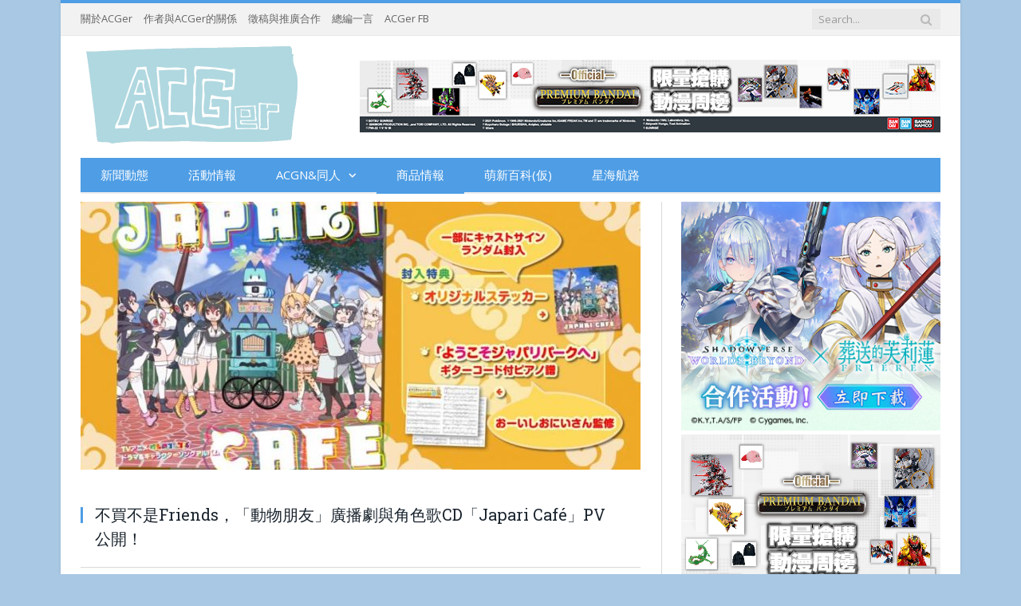

--- FILE ---
content_type: text/html; charset=UTF-8
request_url: https://hkacger.com/archives/39501/%E4%B8%8D%E8%B2%B7%E4%B8%8D%E6%98%AFfriends%EF%BC%8C%E3%80%8C%E5%8B%95%E7%89%A9%E6%9C%8B%E5%8F%8B%E3%80%8D%E5%BB%A3%E6%92%AD%E5%8A%87%E8%88%87%E8%A7%92%E8%89%B2%E6%AD%8Ccd%E3%80%8Cjapari-cafe%E3%80%8D/
body_size: 49895
content:

<!DOCTYPE html>

<!--[if IE 8]> <html class="ie ie8" lang="zh-TW"> <![endif]-->
<!--[if IE 9]> <html class="ie ie9" lang="zh-TW"> <![endif]-->
<!--[if gt IE 9]><!--> <html lang="zh-TW"> <!--<![endif]-->

<head>


<meta charset="UTF-8" />
<title>不買不是Friends，「動物朋友」廣播劇與角色歌CD「Japari Café」PV公開！ - ACGer:日系ACG情報資訊及評論網站</title>

 
<meta name="viewport" content="width=device-width, initial-scale=1" />
<meta http-equiv="X-UA-Compatible" content="IE=edge" />
<link rel="pingback" href="/xmlrpc.php" />
	

	
<meta name='robots' content='index, follow, max-image-preview:large, max-snippet:-1, max-video-preview:-1' />

	<!-- This site is optimized with the Yoast SEO plugin v26.8 - https://yoast.com/product/yoast-seo-wordpress/ -->
	<link rel="canonical" href="https://hkacger.com/archives/39501/不買不是friends，「動物朋友」廣播劇與角色歌cd「japari-cafe」/" />
	<meta property="og:locale" content="zh_TW" />
	<meta property="og:type" content="article" />
	<meta property="og:title" content="不買不是Friends，「動物朋友」廣播劇與角色歌CD「Japari Café」PV公開！ - ACGer:日系ACG情報資訊及評論網站" />
	<meta property="og:description" content="原文授權轉載自ACGdoge 大家都在等《動物朋友》新作手遊上線和全新影像，自從動畫人氣大熱後相應的周邊還有各" />
	<meta property="og:url" content="/archives/39501/不買不是friends，「動物朋友」廣播劇與角色歌cd「japari-cafe」/" />
	<meta property="og:site_name" content="ACGer:日系ACG情報資訊及評論網站" />
	<meta property="article:publisher" content="https://www.facebook.com/HKACGer/" />
	<meta property="article:published_time" content="2017-05-26T06:18:14+00:00" />
	<meta property="article:modified_time" content="2017-05-26T06:18:37+00:00" />
	<meta property="og:image" content="/wp-content/uploads/2017/05/bandicam-2017-05-26-14-03-54-842.jpg" />
	<meta property="og:image:width" content="800" />
	<meta property="og:image:height" content="446" />
	<meta property="og:image:type" content="image/jpeg" />
	<meta name="author" content="ACGer編輯部" />
	<meta name="twitter:card" content="summary_large_image" />
	<meta name="twitter:label1" content="作者:" />
	<meta name="twitter:data1" content="ACGer編輯部" />
	<script type="application/ld+json" class="yoast-schema-graph">{"@context":"https://schema.org","@graph":[{"@type":"Article","@id":"/archives/39501/%e4%b8%8d%e8%b2%b7%e4%b8%8d%e6%98%affriends%ef%bc%8c%e3%80%8c%e5%8b%95%e7%89%a9%e6%9c%8b%e5%8f%8b%e3%80%8d%e5%bb%a3%e6%92%ad%e5%8a%87%e8%88%87%e8%a7%92%e8%89%b2%e6%ad%8ccd%e3%80%8cjapari-cafe%e3%80%8d/#article","isPartOf":{"@id":"/archives/39501/%e4%b8%8d%e8%b2%b7%e4%b8%8d%e6%98%affriends%ef%bc%8c%e3%80%8c%e5%8b%95%e7%89%a9%e6%9c%8b%e5%8f%8b%e3%80%8d%e5%bb%a3%e6%92%ad%e5%8a%87%e8%88%87%e8%a7%92%e8%89%b2%e6%ad%8ccd%e3%80%8cjapari-cafe%e3%80%8d/"},"author":{"name":"ACGer編輯部","@id":"/#/schema/person/88b382501d010d4e15eeb7a61e8bb59f"},"headline":"不買不是Friends，「動物朋友」廣播劇與角色歌CD「Japari Café」PV公開！","datePublished":"2017-05-26T06:18:14+00:00","dateModified":"2017-05-26T06:18:37+00:00","mainEntityOfPage":{"@id":"/archives/39501/%e4%b8%8d%e8%b2%b7%e4%b8%8d%e6%98%affriends%ef%bc%8c%e3%80%8c%e5%8b%95%e7%89%a9%e6%9c%8b%e5%8f%8b%e3%80%8d%e5%bb%a3%e6%92%ad%e5%8a%87%e8%88%87%e8%a7%92%e8%89%b2%e6%ad%8ccd%e3%80%8cjapari-cafe%e3%80%8d/"},"wordCount":36,"image":{"@id":"/archives/39501/%e4%b8%8d%e8%b2%b7%e4%b8%8d%e6%98%affriends%ef%bc%8c%e3%80%8c%e5%8b%95%e7%89%a9%e6%9c%8b%e5%8f%8b%e3%80%8d%e5%bb%a3%e6%92%ad%e5%8a%87%e8%88%87%e8%a7%92%e8%89%b2%e6%ad%8ccd%e3%80%8cjapari-cafe%e3%80%8d/#primaryimage"},"thumbnailUrl":"/wp-content/uploads/2017/05/bandicam-2017-05-26-14-03-54-842.jpg","articleSection":["商品情報","新品預訂","最新消息"],"inLanguage":"zh-TW"},{"@type":"WebPage","@id":"/archives/39501/%e4%b8%8d%e8%b2%b7%e4%b8%8d%e6%98%affriends%ef%bc%8c%e3%80%8c%e5%8b%95%e7%89%a9%e6%9c%8b%e5%8f%8b%e3%80%8d%e5%bb%a3%e6%92%ad%e5%8a%87%e8%88%87%e8%a7%92%e8%89%b2%e6%ad%8ccd%e3%80%8cjapari-cafe%e3%80%8d/","url":"/archives/39501/%e4%b8%8d%e8%b2%b7%e4%b8%8d%e6%98%affriends%ef%bc%8c%e3%80%8c%e5%8b%95%e7%89%a9%e6%9c%8b%e5%8f%8b%e3%80%8d%e5%bb%a3%e6%92%ad%e5%8a%87%e8%88%87%e8%a7%92%e8%89%b2%e6%ad%8ccd%e3%80%8cjapari-cafe%e3%80%8d/","name":"不買不是Friends，「動物朋友」廣播劇與角色歌CD「Japari Café」PV公開！ - ACGer:日系ACG情報資訊及評論網站","isPartOf":{"@id":"/#website"},"primaryImageOfPage":{"@id":"/archives/39501/%e4%b8%8d%e8%b2%b7%e4%b8%8d%e6%98%affriends%ef%bc%8c%e3%80%8c%e5%8b%95%e7%89%a9%e6%9c%8b%e5%8f%8b%e3%80%8d%e5%bb%a3%e6%92%ad%e5%8a%87%e8%88%87%e8%a7%92%e8%89%b2%e6%ad%8ccd%e3%80%8cjapari-cafe%e3%80%8d/#primaryimage"},"image":{"@id":"/archives/39501/%e4%b8%8d%e8%b2%b7%e4%b8%8d%e6%98%affriends%ef%bc%8c%e3%80%8c%e5%8b%95%e7%89%a9%e6%9c%8b%e5%8f%8b%e3%80%8d%e5%bb%a3%e6%92%ad%e5%8a%87%e8%88%87%e8%a7%92%e8%89%b2%e6%ad%8ccd%e3%80%8cjapari-cafe%e3%80%8d/#primaryimage"},"thumbnailUrl":"/wp-content/uploads/2017/05/bandicam-2017-05-26-14-03-54-842.jpg","datePublished":"2017-05-26T06:18:14+00:00","dateModified":"2017-05-26T06:18:37+00:00","author":{"@id":"/#/schema/person/88b382501d010d4e15eeb7a61e8bb59f"},"breadcrumb":{"@id":"/archives/39501/%e4%b8%8d%e8%b2%b7%e4%b8%8d%e6%98%affriends%ef%bc%8c%e3%80%8c%e5%8b%95%e7%89%a9%e6%9c%8b%e5%8f%8b%e3%80%8d%e5%bb%a3%e6%92%ad%e5%8a%87%e8%88%87%e8%a7%92%e8%89%b2%e6%ad%8ccd%e3%80%8cjapari-cafe%e3%80%8d/#breadcrumb"},"inLanguage":"zh-TW","potentialAction":[{"@type":"ReadAction","target":["/archives/39501/%e4%b8%8d%e8%b2%b7%e4%b8%8d%e6%98%affriends%ef%bc%8c%e3%80%8c%e5%8b%95%e7%89%a9%e6%9c%8b%e5%8f%8b%e3%80%8d%e5%bb%a3%e6%92%ad%e5%8a%87%e8%88%87%e8%a7%92%e8%89%b2%e6%ad%8ccd%e3%80%8cjapari-cafe%e3%80%8d/"]}]},{"@type":"ImageObject","inLanguage":"zh-TW","@id":"/archives/39501/%e4%b8%8d%e8%b2%b7%e4%b8%8d%e6%98%affriends%ef%bc%8c%e3%80%8c%e5%8b%95%e7%89%a9%e6%9c%8b%e5%8f%8b%e3%80%8d%e5%bb%a3%e6%92%ad%e5%8a%87%e8%88%87%e8%a7%92%e8%89%b2%e6%ad%8ccd%e3%80%8cjapari-cafe%e3%80%8d/#primaryimage","url":"/wp-content/uploads/2017/05/bandicam-2017-05-26-14-03-54-842.jpg","contentUrl":"/wp-content/uploads/2017/05/bandicam-2017-05-26-14-03-54-842.jpg","width":800,"height":446},{"@type":"BreadcrumbList","@id":"/archives/39501/%e4%b8%8d%e8%b2%b7%e4%b8%8d%e6%98%affriends%ef%bc%8c%e3%80%8c%e5%8b%95%e7%89%a9%e6%9c%8b%e5%8f%8b%e3%80%8d%e5%bb%a3%e6%92%ad%e5%8a%87%e8%88%87%e8%a7%92%e8%89%b2%e6%ad%8ccd%e3%80%8cjapari-cafe%e3%80%8d/#breadcrumb","itemListElement":[{"@type":"ListItem","position":1,"name":"首頁","item":"/"},{"@type":"ListItem","position":2,"name":"不買不是Friends，「動物朋友」廣播劇與角色歌CD「Japari Café」PV公開！"}]},{"@type":"WebSite","@id":"/#website","url":"/","name":"ACGer:日系ACG情報資訊及評論網站","description":"日系ACG情報資訊及評論網站","potentialAction":[{"@type":"SearchAction","target":{"@type":"EntryPoint","urlTemplate":"/?s={search_term_string}"},"query-input":{"@type":"PropertyValueSpecification","valueRequired":true,"valueName":"search_term_string"}}],"inLanguage":"zh-TW"},{"@type":"Person","@id":"/#/schema/person/88b382501d010d4e15eeb7a61e8bb59f","name":"ACGer編輯部","image":{"@type":"ImageObject","inLanguage":"zh-TW","@id":"/#/schema/person/image/","url":"https://secure.gravatar.com/avatar/652a72bf4a90174be62d4a0c54400a033de2d019b251448cbdc571c9fbcd340a?s=96&d=mm&r=g","contentUrl":"https://secure.gravatar.com/avatar/652a72bf4a90174be62d4a0c54400a033de2d019b251448cbdc571c9fbcd340a?s=96&d=mm&r=g","caption":"ACGer編輯部"},"url":"/archives/author/acgeditor/"}]}</script>
	<!-- / Yoast SEO plugin. -->


<link rel='dns-prefetch' href='//static.addtoany.com' />
<link rel='dns-prefetch' href='//stats.wp.com' />
<link rel='dns-prefetch' href='//fonts.googleapis.com' />
<link rel="alternate" type="application/rss+xml" title="訂閱《ACGer:日系ACG情報資訊及評論網站》&raquo; 資訊提供" href="/feed/" />
<link rel="alternate" title="oEmbed (JSON)" type="application/json+oembed" href="/wp-json/oembed/1.0/embed?url=https%3A%2F%2Fhkacger.com%2Farchives%2F39501%2F%25e4%25b8%258d%25e8%25b2%25b7%25e4%25b8%258d%25e6%2598%25affriends%25ef%25bc%258c%25e3%2580%258c%25e5%258b%2595%25e7%2589%25a9%25e6%259c%258b%25e5%258f%258b%25e3%2580%258d%25e5%25bb%25a3%25e6%2592%25ad%25e5%258a%2587%25e8%2588%2587%25e8%25a7%2592%25e8%2589%25b2%25e6%25ad%258ccd%25e3%2580%258cjapari-cafe%25e3%2580%258d%2F" />
<link rel="alternate" title="oEmbed (XML)" type="text/xml+oembed" href="/wp-json/oembed/1.0/embed?url=https%3A%2F%2Fhkacger.com%2Farchives%2F39501%2F%25e4%25b8%258d%25e8%25b2%25b7%25e4%25b8%258d%25e6%2598%25affriends%25ef%25bc%258c%25e3%2580%258c%25e5%258b%2595%25e7%2589%25a9%25e6%259c%258b%25e5%258f%258b%25e3%2580%258d%25e5%25bb%25a3%25e6%2592%25ad%25e5%258a%2587%25e8%2588%2587%25e8%25a7%2592%25e8%2589%25b2%25e6%25ad%258ccd%25e3%2580%258cjapari-cafe%25e3%2580%258d%2F&#038;format=xml" />
<style id='wp-img-auto-sizes-contain-inline-css' type='text/css'>
img:is([sizes=auto i],[sizes^="auto," i]){contain-intrinsic-size:3000px 1500px}
/*# sourceURL=wp-img-auto-sizes-contain-inline-css */
</style>
<style id='wp-block-library-inline-css' type='text/css'>
:root{--wp-block-synced-color:#7a00df;--wp-block-synced-color--rgb:122,0,223;--wp-bound-block-color:var(--wp-block-synced-color);--wp-editor-canvas-background:#ddd;--wp-admin-theme-color:#007cba;--wp-admin-theme-color--rgb:0,124,186;--wp-admin-theme-color-darker-10:#006ba1;--wp-admin-theme-color-darker-10--rgb:0,107,160.5;--wp-admin-theme-color-darker-20:#005a87;--wp-admin-theme-color-darker-20--rgb:0,90,135;--wp-admin-border-width-focus:2px}@media (min-resolution:192dpi){:root{--wp-admin-border-width-focus:1.5px}}.wp-element-button{cursor:pointer}:root .has-very-light-gray-background-color{background-color:#eee}:root .has-very-dark-gray-background-color{background-color:#313131}:root .has-very-light-gray-color{color:#eee}:root .has-very-dark-gray-color{color:#313131}:root .has-vivid-green-cyan-to-vivid-cyan-blue-gradient-background{background:linear-gradient(135deg,#00d084,#0693e3)}:root .has-purple-crush-gradient-background{background:linear-gradient(135deg,#34e2e4,#4721fb 50%,#ab1dfe)}:root .has-hazy-dawn-gradient-background{background:linear-gradient(135deg,#faaca8,#dad0ec)}:root .has-subdued-olive-gradient-background{background:linear-gradient(135deg,#fafae1,#67a671)}:root .has-atomic-cream-gradient-background{background:linear-gradient(135deg,#fdd79a,#004a59)}:root .has-nightshade-gradient-background{background:linear-gradient(135deg,#330968,#31cdcf)}:root .has-midnight-gradient-background{background:linear-gradient(135deg,#020381,#2874fc)}:root{--wp--preset--font-size--normal:16px;--wp--preset--font-size--huge:42px}.has-regular-font-size{font-size:1em}.has-larger-font-size{font-size:2.625em}.has-normal-font-size{font-size:var(--wp--preset--font-size--normal)}.has-huge-font-size{font-size:var(--wp--preset--font-size--huge)}.has-text-align-center{text-align:center}.has-text-align-left{text-align:left}.has-text-align-right{text-align:right}.has-fit-text{white-space:nowrap!important}#end-resizable-editor-section{display:none}.aligncenter{clear:both}.items-justified-left{justify-content:flex-start}.items-justified-center{justify-content:center}.items-justified-right{justify-content:flex-end}.items-justified-space-between{justify-content:space-between}.screen-reader-text{border:0;clip-path:inset(50%);height:1px;margin:-1px;overflow:hidden;padding:0;position:absolute;width:1px;word-wrap:normal!important}.screen-reader-text:focus{background-color:#ddd;clip-path:none;color:#444;display:block;font-size:1em;height:auto;left:5px;line-height:normal;padding:15px 23px 14px;text-decoration:none;top:5px;width:auto;z-index:100000}html :where(.has-border-color){border-style:solid}html :where([style*=border-top-color]){border-top-style:solid}html :where([style*=border-right-color]){border-right-style:solid}html :where([style*=border-bottom-color]){border-bottom-style:solid}html :where([style*=border-left-color]){border-left-style:solid}html :where([style*=border-width]){border-style:solid}html :where([style*=border-top-width]){border-top-style:solid}html :where([style*=border-right-width]){border-right-style:solid}html :where([style*=border-bottom-width]){border-bottom-style:solid}html :where([style*=border-left-width]){border-left-style:solid}html :where(img[class*=wp-image-]){height:auto;max-width:100%}:where(figure){margin:0 0 1em}html :where(.is-position-sticky){--wp-admin--admin-bar--position-offset:var(--wp-admin--admin-bar--height,0px)}@media screen and (max-width:600px){html :where(.is-position-sticky){--wp-admin--admin-bar--position-offset:0px}}

/*# sourceURL=wp-block-library-inline-css */
</style><style id='global-styles-inline-css' type='text/css'>
:root{--wp--preset--aspect-ratio--square: 1;--wp--preset--aspect-ratio--4-3: 4/3;--wp--preset--aspect-ratio--3-4: 3/4;--wp--preset--aspect-ratio--3-2: 3/2;--wp--preset--aspect-ratio--2-3: 2/3;--wp--preset--aspect-ratio--16-9: 16/9;--wp--preset--aspect-ratio--9-16: 9/16;--wp--preset--color--black: #000000;--wp--preset--color--cyan-bluish-gray: #abb8c3;--wp--preset--color--white: #ffffff;--wp--preset--color--pale-pink: #f78da7;--wp--preset--color--vivid-red: #cf2e2e;--wp--preset--color--luminous-vivid-orange: #ff6900;--wp--preset--color--luminous-vivid-amber: #fcb900;--wp--preset--color--light-green-cyan: #7bdcb5;--wp--preset--color--vivid-green-cyan: #00d084;--wp--preset--color--pale-cyan-blue: #8ed1fc;--wp--preset--color--vivid-cyan-blue: #0693e3;--wp--preset--color--vivid-purple: #9b51e0;--wp--preset--gradient--vivid-cyan-blue-to-vivid-purple: linear-gradient(135deg,rgb(6,147,227) 0%,rgb(155,81,224) 100%);--wp--preset--gradient--light-green-cyan-to-vivid-green-cyan: linear-gradient(135deg,rgb(122,220,180) 0%,rgb(0,208,130) 100%);--wp--preset--gradient--luminous-vivid-amber-to-luminous-vivid-orange: linear-gradient(135deg,rgb(252,185,0) 0%,rgb(255,105,0) 100%);--wp--preset--gradient--luminous-vivid-orange-to-vivid-red: linear-gradient(135deg,rgb(255,105,0) 0%,rgb(207,46,46) 100%);--wp--preset--gradient--very-light-gray-to-cyan-bluish-gray: linear-gradient(135deg,rgb(238,238,238) 0%,rgb(169,184,195) 100%);--wp--preset--gradient--cool-to-warm-spectrum: linear-gradient(135deg,rgb(74,234,220) 0%,rgb(151,120,209) 20%,rgb(207,42,186) 40%,rgb(238,44,130) 60%,rgb(251,105,98) 80%,rgb(254,248,76) 100%);--wp--preset--gradient--blush-light-purple: linear-gradient(135deg,rgb(255,206,236) 0%,rgb(152,150,240) 100%);--wp--preset--gradient--blush-bordeaux: linear-gradient(135deg,rgb(254,205,165) 0%,rgb(254,45,45) 50%,rgb(107,0,62) 100%);--wp--preset--gradient--luminous-dusk: linear-gradient(135deg,rgb(255,203,112) 0%,rgb(199,81,192) 50%,rgb(65,88,208) 100%);--wp--preset--gradient--pale-ocean: linear-gradient(135deg,rgb(255,245,203) 0%,rgb(182,227,212) 50%,rgb(51,167,181) 100%);--wp--preset--gradient--electric-grass: linear-gradient(135deg,rgb(202,248,128) 0%,rgb(113,206,126) 100%);--wp--preset--gradient--midnight: linear-gradient(135deg,rgb(2,3,129) 0%,rgb(40,116,252) 100%);--wp--preset--font-size--small: 13px;--wp--preset--font-size--medium: 20px;--wp--preset--font-size--large: 36px;--wp--preset--font-size--x-large: 42px;--wp--preset--spacing--20: 0.44rem;--wp--preset--spacing--30: 0.67rem;--wp--preset--spacing--40: 1rem;--wp--preset--spacing--50: 1.5rem;--wp--preset--spacing--60: 2.25rem;--wp--preset--spacing--70: 3.38rem;--wp--preset--spacing--80: 5.06rem;--wp--preset--shadow--natural: 6px 6px 9px rgba(0, 0, 0, 0.2);--wp--preset--shadow--deep: 12px 12px 50px rgba(0, 0, 0, 0.4);--wp--preset--shadow--sharp: 6px 6px 0px rgba(0, 0, 0, 0.2);--wp--preset--shadow--outlined: 6px 6px 0px -3px rgb(255, 255, 255), 6px 6px rgb(0, 0, 0);--wp--preset--shadow--crisp: 6px 6px 0px rgb(0, 0, 0);}:where(.is-layout-flex){gap: 0.5em;}:where(.is-layout-grid){gap: 0.5em;}body .is-layout-flex{display: flex;}.is-layout-flex{flex-wrap: wrap;align-items: center;}.is-layout-flex > :is(*, div){margin: 0;}body .is-layout-grid{display: grid;}.is-layout-grid > :is(*, div){margin: 0;}:where(.wp-block-columns.is-layout-flex){gap: 2em;}:where(.wp-block-columns.is-layout-grid){gap: 2em;}:where(.wp-block-post-template.is-layout-flex){gap: 1.25em;}:where(.wp-block-post-template.is-layout-grid){gap: 1.25em;}.has-black-color{color: var(--wp--preset--color--black) !important;}.has-cyan-bluish-gray-color{color: var(--wp--preset--color--cyan-bluish-gray) !important;}.has-white-color{color: var(--wp--preset--color--white) !important;}.has-pale-pink-color{color: var(--wp--preset--color--pale-pink) !important;}.has-vivid-red-color{color: var(--wp--preset--color--vivid-red) !important;}.has-luminous-vivid-orange-color{color: var(--wp--preset--color--luminous-vivid-orange) !important;}.has-luminous-vivid-amber-color{color: var(--wp--preset--color--luminous-vivid-amber) !important;}.has-light-green-cyan-color{color: var(--wp--preset--color--light-green-cyan) !important;}.has-vivid-green-cyan-color{color: var(--wp--preset--color--vivid-green-cyan) !important;}.has-pale-cyan-blue-color{color: var(--wp--preset--color--pale-cyan-blue) !important;}.has-vivid-cyan-blue-color{color: var(--wp--preset--color--vivid-cyan-blue) !important;}.has-vivid-purple-color{color: var(--wp--preset--color--vivid-purple) !important;}.has-black-background-color{background-color: var(--wp--preset--color--black) !important;}.has-cyan-bluish-gray-background-color{background-color: var(--wp--preset--color--cyan-bluish-gray) !important;}.has-white-background-color{background-color: var(--wp--preset--color--white) !important;}.has-pale-pink-background-color{background-color: var(--wp--preset--color--pale-pink) !important;}.has-vivid-red-background-color{background-color: var(--wp--preset--color--vivid-red) !important;}.has-luminous-vivid-orange-background-color{background-color: var(--wp--preset--color--luminous-vivid-orange) !important;}.has-luminous-vivid-amber-background-color{background-color: var(--wp--preset--color--luminous-vivid-amber) !important;}.has-light-green-cyan-background-color{background-color: var(--wp--preset--color--light-green-cyan) !important;}.has-vivid-green-cyan-background-color{background-color: var(--wp--preset--color--vivid-green-cyan) !important;}.has-pale-cyan-blue-background-color{background-color: var(--wp--preset--color--pale-cyan-blue) !important;}.has-vivid-cyan-blue-background-color{background-color: var(--wp--preset--color--vivid-cyan-blue) !important;}.has-vivid-purple-background-color{background-color: var(--wp--preset--color--vivid-purple) !important;}.has-black-border-color{border-color: var(--wp--preset--color--black) !important;}.has-cyan-bluish-gray-border-color{border-color: var(--wp--preset--color--cyan-bluish-gray) !important;}.has-white-border-color{border-color: var(--wp--preset--color--white) !important;}.has-pale-pink-border-color{border-color: var(--wp--preset--color--pale-pink) !important;}.has-vivid-red-border-color{border-color: var(--wp--preset--color--vivid-red) !important;}.has-luminous-vivid-orange-border-color{border-color: var(--wp--preset--color--luminous-vivid-orange) !important;}.has-luminous-vivid-amber-border-color{border-color: var(--wp--preset--color--luminous-vivid-amber) !important;}.has-light-green-cyan-border-color{border-color: var(--wp--preset--color--light-green-cyan) !important;}.has-vivid-green-cyan-border-color{border-color: var(--wp--preset--color--vivid-green-cyan) !important;}.has-pale-cyan-blue-border-color{border-color: var(--wp--preset--color--pale-cyan-blue) !important;}.has-vivid-cyan-blue-border-color{border-color: var(--wp--preset--color--vivid-cyan-blue) !important;}.has-vivid-purple-border-color{border-color: var(--wp--preset--color--vivid-purple) !important;}.has-vivid-cyan-blue-to-vivid-purple-gradient-background{background: var(--wp--preset--gradient--vivid-cyan-blue-to-vivid-purple) !important;}.has-light-green-cyan-to-vivid-green-cyan-gradient-background{background: var(--wp--preset--gradient--light-green-cyan-to-vivid-green-cyan) !important;}.has-luminous-vivid-amber-to-luminous-vivid-orange-gradient-background{background: var(--wp--preset--gradient--luminous-vivid-amber-to-luminous-vivid-orange) !important;}.has-luminous-vivid-orange-to-vivid-red-gradient-background{background: var(--wp--preset--gradient--luminous-vivid-orange-to-vivid-red) !important;}.has-very-light-gray-to-cyan-bluish-gray-gradient-background{background: var(--wp--preset--gradient--very-light-gray-to-cyan-bluish-gray) !important;}.has-cool-to-warm-spectrum-gradient-background{background: var(--wp--preset--gradient--cool-to-warm-spectrum) !important;}.has-blush-light-purple-gradient-background{background: var(--wp--preset--gradient--blush-light-purple) !important;}.has-blush-bordeaux-gradient-background{background: var(--wp--preset--gradient--blush-bordeaux) !important;}.has-luminous-dusk-gradient-background{background: var(--wp--preset--gradient--luminous-dusk) !important;}.has-pale-ocean-gradient-background{background: var(--wp--preset--gradient--pale-ocean) !important;}.has-electric-grass-gradient-background{background: var(--wp--preset--gradient--electric-grass) !important;}.has-midnight-gradient-background{background: var(--wp--preset--gradient--midnight) !important;}.has-small-font-size{font-size: var(--wp--preset--font-size--small) !important;}.has-medium-font-size{font-size: var(--wp--preset--font-size--medium) !important;}.has-large-font-size{font-size: var(--wp--preset--font-size--large) !important;}.has-x-large-font-size{font-size: var(--wp--preset--font-size--x-large) !important;}
/*# sourceURL=global-styles-inline-css */
</style>

<style id='classic-theme-styles-inline-css' type='text/css'>
/*! This file is auto-generated */
.wp-block-button__link{color:#fff;background-color:#32373c;border-radius:9999px;box-shadow:none;text-decoration:none;padding:calc(.667em + 2px) calc(1.333em + 2px);font-size:1.125em}.wp-block-file__button{background:#32373c;color:#fff;text-decoration:none}
/*# sourceURL=/wp-includes/css/classic-themes.min.css */
</style>
<link rel="stylesheet" id="fb-widget-frontend-style-css" href="https://hkacger.com/wp-content/cache/perfmatters/hkacger.com/minify/b44ca5995dca.style.min.css?ver=1.0.0" type="text/css" media="all">
<link rel='stylesheet' id='genericons-css' href='/wp-content/plugins/jetpack/_inc/genericons/genericons/genericons.css?ver=3.1' type='text/css' media='all' />
<link rel="stylesheet" id="to-top-css" href="https://hkacger.com/wp-content/cache/perfmatters/hkacger.com/minify/658ed7c8d987.to-top-public.min.css?ver=2.5.5" type="text/css" media="all">
<link rel="stylesheet" id="widgetopts-styles-css" href="https://hkacger.com/wp-content/cache/perfmatters/hkacger.com/minify/47c53c6ddea8.widget-options.min.css?ver=4.1.3" type="text/css" media="all">
<link rel='stylesheet' id='smartmag-fonts-css' href='https://fonts.googleapis.com/css?family=Open+Sans%3A400%2C400Italic%2C600%2C700%7CRoboto+Slab%7CMerriweather%3A300italic&#038;subset' type='text/css' media='all' />
<link rel="stylesheet" id="smartmag-core-css" href="https://hkacger.com/wp-content/cache/perfmatters/hkacger.com/minify/e389e33e573b.style.min.css?ver=3.1.0" type="text/css" media="all">
<link rel="stylesheet" id="smartmag-responsive-css" href="https://hkacger.com/wp-content/cache/perfmatters/hkacger.com/minify/f53d260d6a72.responsive.min.css?ver=3.1.0" type="text/css" media="all">
<link rel='stylesheet' id='smartmag-font-awesome-css' href='/wp-content/themes/smart-mag/css/fontawesome/css/font-awesome.min.css?ver=3.1.0' type='text/css' media='all' />
<link rel='stylesheet' id='addtoany-css' href='/wp-content/plugins/add-to-any/addtoany.min.css?ver=1.16' type='text/css' media='all' />
<link rel="stylesheet" id="smartmag-skin-css" href="https://hkacger.com/wp-content/cache/perfmatters/hkacger.com/minify/f181e691d5dd.skin-light.min.css?ver=bd90564ad706d0bcfa79408d6d9c2697" type="text/css" media="all">
<style id='smartmag-skin-inline-css' type='text/css'>
.post-content { font-size: 17px;  }
.highlights .excerpt, .listing-alt .content .excerpt { font-size: 14px;  }
::selection { background: #4e9de5; }

::-moz-selection { background: #4e9de5; }

.top-bar, .post-content .modern-quote, .mobile-head { border-top-color: #4e9de5; }

.main-color,
.trending-ticker .heading,
.nav-light .menu > li:hover > a,
.nav-light .menu > .current-menu-item > a,
.nav-light .menu > .current-menu-parent > a,
.nav-light .menu li li:hover,
.nav-light .menu li li.current-menu-item,
.nav-light .mega-menu .sub-nav li:hover,
.nav-light .menu .sub-nav li.current-menu-item,
.nav-light .menu li li:hover > a,
.nav-light .menu li li.current-menu-item > a,
.nav-light .mega-menu .sub-nav li:hover > a,
.nav-light .menu .sub-nav li.current-menu-item > a,
.nav-light-search .active .search-icon,
.nav-light-search .search-icon:hover,
.breadcrumbs .location,
.gallery-title,
.section-head.prominent,
.recentcomments .url,
.block.posts .fa-angle-right,
.news-focus .section-head,
.focus-grid .section-head,
.post-meta-b .posted-by a,
.post-content a,
.main-stars,
.main-stars span:before,
.related-posts .section-head,
.comments-list .bypostauthor .comment-author a,
.error-page .text-404,
a.bbp-author-name { color: #4e9de5; }

.navigation .menu > li:hover > a,
.navigation .menu > .current-menu-item > a,
.navigation .menu > .current-menu-parent > a,
.navigation .menu > .current-menu-ancestor > a,
.block-head,
.tabbed .tabs-list .active a,
.comment-content .reply,
.sc-tabs .active a,
.nav-dark-b { border-bottom-color: #4e9de5; }

.main-featured .cat,
.main-featured .pages .flex-active,
.main-pagination .current,
.main-pagination a:hover,
.block-head .heading,
.cat-title,
.post .read-more a,
.rate-number .progress,
.listing-meta .rate-number .progress,
.review-box .overall,
.review-box .bar,
.post-pagination > span,
.button,
.sc-button-default:hover,
.drop-caps { background: #4e9de5; }

.nav-search .search-icon:hover,
.nav-search .active .search-icon { border-color: #4e9de5; }

.modal-header .modal-title,
.highlights h2:before,
.post-header .post-title:before,
.review-box .heading,
.main-heading,
.page-title,
.entry-title,
div.bbp-template-notice,
div.indicator-hint,
div.bbp-template-notice.info,
.post-content .wpcf7-not-valid-tip { border-left-color: #4e9de5; }

@media only screen and (max-width: 799px) { .navigation .mobile .fa { background: #4e9de5; } }

.mobile-head { border-top-color: #4e9de5; }

.highlights .excerpt, .listing-alt .content .excerpt { color: #101311; }

body, body.boxed { background-color: #a9c8e4;; }

.navigation { background-color: #4e9de5;; }

@media only screen and (max-width: 799px) { .navigation .menu > li:hover > a, .navigation .menu > .current-menu-item > a, 
.navigation .menu > .current-menu-parent > a { background-color: #4e9de5;; } }

.navigation.sticky { background: rgb(78,157,229); background: rgba(78,157,229, 0.9);; }

.navigation .mega-menu, .navigation .menu ul { background-color: #4e9de5;; }

@media only screen and (max-width: 799px) { .navigation .mega-menu.links > li:hover { background-color: #4e9de5;; } }

.navigation .menu > li:hover, .navigation .menu li li:hover, .navigation .menu li li.current-menu-item,
.navigation .mega-menu .sub-nav li:hover, .navigation .menu .sub-nav li.current-menu-item { background-color: #a9c8e4;; }

@media only screen and (max-width: 799px) { .navigation .menu > li:hover > a, .navigation .menu > .current-menu-item > a, 
.navigation .menu > .current-menu-parent > a, .navigation .mega-menu.links > li:hover,
.navigation .menu > .current-menu-ancestor > a, .navigation .menu li.active { background-color: #a9c8e4;; } }

.main .sidebar .widgettitle, .tabbed .tabs-list { background-color: #4e9de5;; }

.main .sidebar .widgettitle, .tabbed .tabs-list a { color: #ffffff; }

.navigation a, .mega-menu .heading, .mega-menu .featured h2 a { color: #ffffff;; }


img {

  width: 100%;

  height: auto;

}
/*# sourceURL=smartmag-skin-inline-css */
</style>
<link rel='stylesheet' id='__EPYT__style-css' href='/wp-content/plugins/youtube-embed-plus/styles/ytprefs.min.css?ver=14.2.4' type='text/css' media='all' />
<style id='__EPYT__style-inline-css' type='text/css'>

                .epyt-gallery-thumb {
                        width: 33.333%;
                }
                
/*# sourceURL=__EPYT__style-inline-css */
</style>
<script type="eeea4e5eaa69e661943644b7-text/javascript" id="addtoany-core-js-before">
/* <![CDATA[ */
window.a2a_config=window.a2a_config||{};a2a_config.callbacks=[];a2a_config.overlays=[];a2a_config.templates={};a2a_localize = {
	Share: "分享",
	Save: "儲存",
	Subscribe: "訂閱",
	Email: "電子郵件",
	Bookmark: "書籤",
	ShowAll: "顯示全部",
	ShowLess: "顯示較少",
	FindServices: "尋找服務",
	FindAnyServiceToAddTo: "立即尋找想要新增的服務",
	PoweredBy: "開發團隊:",
	ShareViaEmail: "透過電子郵件分享",
	SubscribeViaEmail: "透過電子郵件訂閱",
	BookmarkInYourBrowser: "在瀏覽器中加入書籤",
	BookmarkInstructions: "按下 Ctrl+D 或 \u2318+D 將這個頁面加入書籤",
	AddToYourFavorites: "新增至 [我的最愛]",
	SendFromWebOrProgram: "透過任何電子郵件地址或電子郵件程式傳送",
	EmailProgram: "電子郵件程式",
	More: "進一步了解...",
	ThanksForSharing: "感謝分享！",
	ThanksForFollowing: "感謝追蹤！"
};


//# sourceURL=addtoany-core-js-before
/* ]]> */
</script>
<script type="eeea4e5eaa69e661943644b7-text/javascript" defer src="https://static.addtoany.com/menu/page.js" id="addtoany-core-js"></script>
<script type="eeea4e5eaa69e661943644b7-text/javascript" src="/wp-includes/js/jquery/jquery.min.js?ver=3.7.1" id="jquery-core-js"></script>
<script type="eeea4e5eaa69e661943644b7-text/javascript" src="/wp-includes/js/jquery/jquery-migrate.min.js?ver=3.4.1" id="jquery-migrate-js"></script>
<script type="eeea4e5eaa69e661943644b7-text/javascript" defer src="/wp-content/plugins/add-to-any/addtoany.min.js?ver=1.1" id="addtoany-jquery-js"></script>
<script type="eeea4e5eaa69e661943644b7-text/javascript" id="to-top-js-extra">
/* <![CDATA[ */
var to_top_options = {"scroll_offset":"300","icon_opacity":"45","style":"genericon-icon","icon_type":"dashicons-arrow-up-alt2","icon_color":"#ffffff","icon_bg_color":"#000000","icon_size":"30","border_radius":"5","image":"/wp-content/plugins/to-top/admin/images/default.png","image_width":"65","image_alt":"","location":"bottom-right","margin_x":"1","margin_y":"55","show_on_admin":"0","enable_autohide":"0","autohide_time":"2","enable_hide_small_device":"0","small_device_max_width":"640","reset":"0"};
//# sourceURL=to-top-js-extra
/* ]]> */
</script>
<script async type="eeea4e5eaa69e661943644b7-text/javascript" src="https://hkacger.com/wp-content/cache/perfmatters/hkacger.com/minify/3412a76d1309.to-top-public.min.js?ver=2.5.5" id="to-top-js"></script>
<script type="eeea4e5eaa69e661943644b7-text/javascript" id="__ytprefs__-js-extra">
/* <![CDATA[ */
var _EPYT_ = {"ajaxurl":"/wp-admin/admin-ajax.php","security":"e717fc3846","gallery_scrolloffset":"20","eppathtoscripts":"/wp-content/plugins/youtube-embed-plus/scripts/","eppath":"/wp-content/plugins/youtube-embed-plus/","epresponsiveselector":"[\"iframe.__youtube_prefs__\",\"iframe[src*='youtube.com']\",\"iframe[src*='youtube-nocookie.com']\",\"iframe[data-ep-src*='youtube.com']\",\"iframe[data-ep-src*='youtube-nocookie.com']\",\"iframe[data-ep-gallerysrc*='youtube.com']\"]","epdovol":"1","version":"14.2.4","evselector":"iframe.__youtube_prefs__[src], iframe[src*=\"youtube.com/embed/\"], iframe[src*=\"youtube-nocookie.com/embed/\"]","ajax_compat":"","maxres_facade":"eager","ytapi_load":"light","pause_others":"","stopMobileBuffer":"1","facade_mode":"","not_live_on_channel":""};
//# sourceURL=__ytprefs__-js-extra
/* ]]> */
</script>
<script type="eeea4e5eaa69e661943644b7-text/javascript" src="/wp-content/plugins/youtube-embed-plus/scripts/ytprefs.min.js?ver=14.2.4" id="__ytprefs__-js"></script>
<link rel="https://api.w.org/" href="/wp-json/" /><link rel="alternate" title="JSON" type="application/json" href="/wp-json/wp/v2/posts/39501" /><link rel='shortlink' href='https://wp.me/p6fB9h-ah7' />

		<!-- GA Google Analytics @ https://m0n.co/ga -->
		<script async src="https://www.googletagmanager.com/gtag/js?id=G-562ZLT0FFE" type="eeea4e5eaa69e661943644b7-text/javascript"></script>
		<script type="eeea4e5eaa69e661943644b7-text/javascript">
			window.dataLayer = window.dataLayer || [];
			function gtag(){dataLayer.push(arguments);}
			gtag('js', new Date());
			gtag('config', 'G-562ZLT0FFE');
		</script>

		<style>img#wpstats{display:none}</style>
		<meta name="twitter:partner" content="tfwp">
<meta name="twitter:card" content="summary"><meta name="twitter:title" content="不買不是Friends，「動物朋友」廣播劇與角色歌CD「Japari Café」PV公開！"><meta name="twitter:description" content="原文授權轉載自ACGdoge 大家都在等《動物朋友》新作手遊上線和全新影像，自從動畫人氣大熱後相應的周邊還有各..."><meta name="twitter:image" content="/wp-content/uploads/2017/05/bandicam-2017-05-26-14-03-54-842.jpg">
		<style type="text/css" id="wp-custom-css">
			.mobile-show {
	display: none;
}
@media (max-width: 767px){
	.mobile-hide {
		display: none; 
	}

	.mobile-show {
		display: block;
	}
}		</style>
		<!-- To Top Custom CSS --><style type='text/css'>#to_top_scrollup {font-size: 30px; width: 30px; height: 30px;opacity: 0.45;right:1px;bottom:55px;}</style><style>
.ai-viewports                 {--ai: 1;}
.ai-viewport-3                { display: none !important;}
.ai-viewport-2                { display: none !important;}
.ai-viewport-1                { display: inherit !important;}
.ai-viewport-0                { display: none !important;}
@media (min-width: 768px) and (max-width: 979px) {
.ai-viewport-1                { display: none !important;}
.ai-viewport-2                { display: inherit !important;}
}
@media (max-width: 767px) {
.ai-viewport-1                { display: none !important;}
.ai-viewport-3                { display: inherit !important;}
}
</style>
<script src="https://hkacger.com/wp-content/cache/perfmatters/hkacger.com/minify/f2b0a79bd3e1.acgerjs2.min.js?1" type="eeea4e5eaa69e661943644b7-text/javascript"></script>
<script async src="https://pagead2.googlesyndication.com/pagead/js/adsbygoogle.js" type="eeea4e5eaa69e661943644b7-text/javascript"></script>
<script type="eeea4e5eaa69e661943644b7-text/javascript">
     (adsbygoogle = window.adsbygoogle || []).push({
          google_ad_client: "ca-pub-2303935994065534",
          enable_page_level_ads: true
     });
</script>
<style>
.code-block {
  width: 100%;
  overflow: hidden;
}
</style><noscript><style>.perfmatters-lazy[data-src]{display:none !important;}</style></noscript>	
<!--[if lt IE 9]>
<script src="/wp-content/themes/smart-mag/js/html5.js" type="text/javascript"></script>
<![endif]-->


</head>


<body class="wp-singular post-template-default single single-post postid-39501 single-format-standard wp-theme-smart-mag page-builder right-sidebar boxed img-effects has-nav-dark has-head-default">

<div class="main-wrap">

	
	
	<div class="top-bar">

		<div class="wrap">
			<section class="top-bar-content cf">
			
							
				
									
					
		<div class="search">
			<form role="search" action="/" method="get">
				<input type="text" name="s" class="query live-search-query" value="" placeholder="Search..."/>
				<button class="search-button" type="submit"><i class="fa fa-search"></i></button>
			</form>
		</div> <!-- .search -->					
				
				<div class="menu-%e6%9c%80%e9%a0%82menu-container"><ul id="menu-%e6%9c%80%e9%a0%82menu" class="menu"><li id="menu-item-435" class="menu-item menu-item-type-post_type menu-item-object-page menu-item-435"><a href="/about_acger/">關於ACGer</a></li>
<li id="menu-item-5711" class="menu-item menu-item-type-post_type menu-item-object-page menu-item-5711"><a href="/pr/">作者與ACGer的關係</a></li>
<li id="menu-item-534" class="menu-item menu-item-type-post_type menu-item-object-page menu-item-534"><a href="/solicit/">徵稿與推廣合作</a></li>
<li id="menu-item-438" class="menu-item menu-item-type-post_type menu-item-object-page menu-item-438"><a href="/chief_editor_words/">總編一言</a></li>
<li id="menu-item-806" class="menu-item menu-item-type-custom menu-item-object-custom menu-item-806"><a href="https://www.facebook.com/HKACGer">ACGer FB</a></li>
</ul></div>				
			</section>
		</div>
		
	</div>
	
	<div id="main-head" class="main-head">
		
		<div class="wrap">
			
			
			<header class="default">
			
				<div class="title">
							<a href="/" title="ACGer:日系ACG情報資訊及評論網站" rel="home" class="is-logo-mobile">
		
														
									<img src="/wp-content/uploads/2015/04/logotop2.png" class="logo-mobile" width="0" height="0" />
								
				<img src="/wp-content/uploads/2015/04/logotop.png" class="logo-image" alt="ACGer:日系ACG情報資訊及評論網站" srcset="/wp-content/uploads/2015/04/logotop.png ,/wp-content/uploads/2015/04/logotop2.png 2x" />
					 
						
		</a>				</div>
				
									
					<div class="right">
								<div class="textwidget"><div class="mobile-hide">
<div style="padding-left: 30px; margin-top:30px; margin-bottom:-30px;">
<a href="https://bit.ly/3ywvIJU" target="_blank"><img src="/aimage/20230317img.jpg" width="728" height="91" border="0" style="width: auto;"></a>
</div>
</div></div>
							</div>
					
								
			</header>
				
							
				
<div class="main-nav">
	<div class="navigation-wrap cf">
	
		<nav class="navigation cf nav-dark">
		
			<div class>
			
				<div class="mobile" data-type="off-canvas" data-search="0">
					<a href="#" class="selected">
						<span class="text">ACGer 目錄</span><span class="current"></span> <i class="hamburger fa fa-bars"></i>
					</a>
				</div>
				
				<div class="menu-top-menu-container"><ul id="menu-top-menu" class="menu"><li id="menu-item-14" class="menu-item menu-item-type-taxonomy menu-item-object-category menu-cat-2 menu-item-14"><a href="/cat/news/">新聞動態</a></li>
<li id="menu-item-48271" class="menu-item menu-item-type-taxonomy menu-item-object-category menu-cat-180 menu-item-48271"><a href="/cat/event-2/">活動情報</a></li>
<li id="menu-item-12824" class="menu-item menu-item-type-taxonomy menu-item-object-category menu-item-has-children menu-cat-112 menu-item-12824"><a href="/cat/acgn/">ACGN&#038;同人</a>
<ul class="sub-menu">
	<li id="menu-item-88582" class="menu-item menu-item-type-taxonomy menu-item-object-category menu-cat-1033 menu-item-88582"><a href="/cat/acgn/anime/2020-winter-anime/">2020年冬季新番</a></li>
	<li id="menu-item-83458" class="menu-item menu-item-type-taxonomy menu-item-object-category menu-cat-960 menu-item-83458"><a href="/cat/acgn/anime/2019-autumn-anime/">2019年秋季新番</a></li>
	<li id="menu-item-74800" class="menu-item menu-item-type-taxonomy menu-item-object-category menu-cat-830 menu-item-74800"><a href="/cat/acgn/anime/2019-summer-anime/">2019年夏季新番</a></li>
	<li id="menu-item-74799" class="menu-item menu-item-type-taxonomy menu-item-object-category menu-cat-829 menu-item-74799"><a href="/cat/acgn/anime/2019-spring-anime/">2019年春季新番</a></li>
	<li id="menu-item-62310" class="menu-item menu-item-type-taxonomy menu-item-object-category menu-cat-594 menu-item-62310"><a href="/cat/acgn/anime/2019-winter-anime/">2019年冬季新番</a></li>
	<li id="menu-item-55146" class="menu-item menu-item-type-taxonomy menu-item-object-category menu-cat-185 menu-item-55146"><a href="/cat/acgn/anime/2018-autumn-anime/">2018年秋季新番</a></li>
	<li id="menu-item-55145" class="menu-item menu-item-type-taxonomy menu-item-object-category menu-cat-184 menu-item-55145"><a href="/cat/acgn/anime/2018-summer-anime/">2018年夏季新番</a></li>
</ul>
</li>
<li id="menu-item-75" class="menu-item menu-item-type-taxonomy menu-item-object-category current-post-ancestor current-menu-parent current-post-parent menu-cat-24 menu-item-75"><a href="/cat/product/">商品情報</a></li>
<li id="menu-item-17690" class="menu-item menu-item-type-taxonomy menu-item-object-category menu-cat-121 menu-item-17690"><a href="/cat/newbies/">萌新百科(仮)</a></li>
<li id="menu-item-13038" class="menu-item menu-item-type-taxonomy menu-item-object-category menu-cat-113 menu-item-13038"><a href="/cat/noname/">星海航路</a></li>
</ul></div>				
						
			</div>
			
		</nav>
	
				
	</div>
</div>				
							
		</div>
		
				
	</div>	
	<div class="breadcrumbs-wrap">
		
		<div class="wrap">
				</div>
		
	</div>


<div class="main wrap cf">

		
	<div class="row">
	
		<div class="col-8 main-content">
		
				
				
<article id="post-39501" class="post-39501 post type-post status-publish format-standard has-post-thumbnail category-product category-product_pre_order category-product_news">
	
	<header class="post-header cf">
	
	
	
	<div class="featured">
				
					
			<!--<a href="/wp-content/uploads/2017/05/bandicam-2017-05-26-14-03-54-842.jpg" title="不買不是Friends，「動物朋友」廣播劇與角色歌CD「Japari Café」PV公開！">-->
			
						
								
					<img width="702" height="336" src="/wp-content/uploads/2017/05/bandicam-2017-05-26-14-03-54-842-702x336.jpg" class="attachment-main-featured size-main-featured wp-post-image" alt="" title="不買不是Friends，「動物朋友」廣播劇與角色歌CD「Japari Café」PV公開！" decoding="async" fetchpriority="high" />				
								
										
			<!--</a>-->
							
						
			</div>	
		
		﻿		<div class="heading cf">
				
			<h1 class="post-title item fn">
			不買不是Friends，「動物朋友」廣播劇與角色歌CD「Japari Café」PV公開！			</h1>
					
		</div>

		<div class="post-meta cf">
			<span class="posted-by">作者:  
				<span class="reviewer"><a href="/archives/author/acgeditor/" title="「ACGer編輯部」的文章" rel="author">ACGer編輯部</a></span>
			</span>
			 
			<span class="posted-on">日期: 				<span class="dtreviewed">
					<time class="value-title" datetime="2017-05-26T14:18:14+08:00" title="2017-05-26">26/05/2017</time>
				</span>
			</span>
			
			<span class="cats"><a href="/cat/product/" rel="category tag">商品情報</a>, <a href="/cat/product/product_pre_order/" rel="category tag">新品預訂</a>, <a href="/cat/product/product_news/" rel="category tag">最新消息</a></span>
				
		</div>		
			
	</header><!-- .post-header -->

	

	<div class="post-container cf">
	
		<div class="post-content-right">
			<div class="post-content description ">
	
					
				
		<div class='ai-viewports ai-viewport-3 ai-insert-10-84209542' style='margin: 8px 0; clear: both;' data-insertion-position='prepend' data-selector='.ai-insert-10-84209542' data-insertion-no-dbg data-code='[base64]' data-block='10'></div>

<div class="addtoany_share_save_container addtoany_content addtoany_content_top"><div class="a2a_kit a2a_kit_size_24 addtoany_list" data-a2a-url="/archives/39501/%e4%b8%8d%e8%b2%b7%e4%b8%8d%e6%98%affriends%ef%bc%8c%e3%80%8c%e5%8b%95%e7%89%a9%e6%9c%8b%e5%8f%8b%e3%80%8d%e5%bb%a3%e6%92%ad%e5%8a%87%e8%88%87%e8%a7%92%e8%89%b2%e6%ad%8ccd%e3%80%8cjapari-cafe%e3%80%8d/" data-a2a-title="不買不是Friends，「動物朋友」廣播劇與角色歌CD「Japari Café」PV公開！"><a class="a2a_button_facebook_like addtoany_special_service" data-layout="button" data-href="/archives/39501/%e4%b8%8d%e8%b2%b7%e4%b8%8d%e6%98%affriends%ef%bc%8c%e3%80%8c%e5%8b%95%e7%89%a9%e6%9c%8b%e5%8f%8b%e3%80%8d%e5%bb%a3%e6%92%ad%e5%8a%87%e8%88%87%e8%a7%92%e8%89%b2%e6%ad%8ccd%e3%80%8cjapari-cafe%e3%80%8d/"></a><a class="a2a_button_twitter_tweet addtoany_special_service" data-url="/archives/39501/%e4%b8%8d%e8%b2%b7%e4%b8%8d%e6%98%affriends%ef%bc%8c%e3%80%8c%e5%8b%95%e7%89%a9%e6%9c%8b%e5%8f%8b%e3%80%8d%e5%bb%a3%e6%92%ad%e5%8a%87%e8%88%87%e8%a7%92%e8%89%b2%e6%ad%8ccd%e3%80%8cjapari-cafe%e3%80%8d/" data-text="不買不是Friends，「動物朋友」廣播劇與角色歌CD「Japari Café」PV公開！"></a><a class="a2a_button_facebook" href="https://www.addtoany.com/add_to/facebook?linkurl=https%3A%2F%2Fhkacger.com%2Farchives%2F39501%2F%25e4%25b8%258d%25e8%25b2%25b7%25e4%25b8%258d%25e6%2598%25affriends%25ef%25bc%258c%25e3%2580%258c%25e5%258b%2595%25e7%2589%25a9%25e6%259c%258b%25e5%258f%258b%25e3%2580%258d%25e5%25bb%25a3%25e6%2592%25ad%25e5%258a%2587%25e8%2588%2587%25e8%25a7%2592%25e8%2589%25b2%25e6%25ad%258ccd%25e3%2580%258cjapari-cafe%25e3%2580%258d%2F&amp;linkname=%E4%B8%8D%E8%B2%B7%E4%B8%8D%E6%98%AFFriends%EF%BC%8C%E3%80%8C%E5%8B%95%E7%89%A9%E6%9C%8B%E5%8F%8B%E3%80%8D%E5%BB%A3%E6%92%AD%E5%8A%87%E8%88%87%E8%A7%92%E8%89%B2%E6%AD%8CCD%E3%80%8CJapari%20Caf%C3%A9%E3%80%8DPV%E5%85%AC%E9%96%8B%EF%BC%81" title="Facebook" rel="nofollow noopener" target="_blank"></a><a class="a2a_button_plurk" href="https://www.addtoany.com/add_to/plurk?linkurl=https%3A%2F%2Fhkacger.com%2Farchives%2F39501%2F%25e4%25b8%258d%25e8%25b2%25b7%25e4%25b8%258d%25e6%2598%25affriends%25ef%25bc%258c%25e3%2580%258c%25e5%258b%2595%25e7%2589%25a9%25e6%259c%258b%25e5%258f%258b%25e3%2580%258d%25e5%25bb%25a3%25e6%2592%25ad%25e5%258a%2587%25e8%2588%2587%25e8%25a7%2592%25e8%2589%25b2%25e6%25ad%258ccd%25e3%2580%258cjapari-cafe%25e3%2580%258d%2F&amp;linkname=%E4%B8%8D%E8%B2%B7%E4%B8%8D%E6%98%AFFriends%EF%BC%8C%E3%80%8C%E5%8B%95%E7%89%A9%E6%9C%8B%E5%8F%8B%E3%80%8D%E5%BB%A3%E6%92%AD%E5%8A%87%E8%88%87%E8%A7%92%E8%89%B2%E6%AD%8CCD%E3%80%8CJapari%20Caf%C3%A9%E3%80%8DPV%E5%85%AC%E9%96%8B%EF%BC%81" title="Plurk" rel="nofollow noopener" target="_blank"></a><a class="a2a_button_blogger" href="https://www.addtoany.com/add_to/blogger?linkurl=https%3A%2F%2Fhkacger.com%2Farchives%2F39501%2F%25e4%25b8%258d%25e8%25b2%25b7%25e4%25b8%258d%25e6%2598%25affriends%25ef%25bc%258c%25e3%2580%258c%25e5%258b%2595%25e7%2589%25a9%25e6%259c%258b%25e5%258f%258b%25e3%2580%258d%25e5%25bb%25a3%25e6%2592%25ad%25e5%258a%2587%25e8%2588%2587%25e8%25a7%2592%25e8%2589%25b2%25e6%25ad%258ccd%25e3%2580%258cjapari-cafe%25e3%2580%258d%2F&amp;linkname=%E4%B8%8D%E8%B2%B7%E4%B8%8D%E6%98%AFFriends%EF%BC%8C%E3%80%8C%E5%8B%95%E7%89%A9%E6%9C%8B%E5%8F%8B%E3%80%8D%E5%BB%A3%E6%92%AD%E5%8A%87%E8%88%87%E8%A7%92%E8%89%B2%E6%AD%8CCD%E3%80%8CJapari%20Caf%C3%A9%E3%80%8DPV%E5%85%AC%E9%96%8B%EF%BC%81" title="Blogger" rel="nofollow noopener" target="_blank"></a><a class="a2a_button_telegram" href="https://www.addtoany.com/add_to/telegram?linkurl=https%3A%2F%2Fhkacger.com%2Farchives%2F39501%2F%25e4%25b8%258d%25e8%25b2%25b7%25e4%25b8%258d%25e6%2598%25affriends%25ef%25bc%258c%25e3%2580%258c%25e5%258b%2595%25e7%2589%25a9%25e6%259c%258b%25e5%258f%258b%25e3%2580%258d%25e5%25bb%25a3%25e6%2592%25ad%25e5%258a%2587%25e8%2588%2587%25e8%25a7%2592%25e8%2589%25b2%25e6%25ad%258ccd%25e3%2580%258cjapari-cafe%25e3%2580%258d%2F&amp;linkname=%E4%B8%8D%E8%B2%B7%E4%B8%8D%E6%98%AFFriends%EF%BC%8C%E3%80%8C%E5%8B%95%E7%89%A9%E6%9C%8B%E5%8F%8B%E3%80%8D%E5%BB%A3%E6%92%AD%E5%8A%87%E8%88%87%E8%A7%92%E8%89%B2%E6%AD%8CCD%E3%80%8CJapari%20Caf%C3%A9%E3%80%8DPV%E5%85%AC%E9%96%8B%EF%BC%81" title="Telegram" rel="nofollow noopener" target="_blank"></a><a class="a2a_button_evernote" href="https://www.addtoany.com/add_to/evernote?linkurl=https%3A%2F%2Fhkacger.com%2Farchives%2F39501%2F%25e4%25b8%258d%25e8%25b2%25b7%25e4%25b8%258d%25e6%2598%25affriends%25ef%25bc%258c%25e3%2580%258c%25e5%258b%2595%25e7%2589%25a9%25e6%259c%258b%25e5%258f%258b%25e3%2580%258d%25e5%25bb%25a3%25e6%2592%25ad%25e5%258a%2587%25e8%2588%2587%25e8%25a7%2592%25e8%2589%25b2%25e6%25ad%258ccd%25e3%2580%258cjapari-cafe%25e3%2580%258d%2F&amp;linkname=%E4%B8%8D%E8%B2%B7%E4%B8%8D%E6%98%AFFriends%EF%BC%8C%E3%80%8C%E5%8B%95%E7%89%A9%E6%9C%8B%E5%8F%8B%E3%80%8D%E5%BB%A3%E6%92%AD%E5%8A%87%E8%88%87%E8%A7%92%E8%89%B2%E6%AD%8CCD%E3%80%8CJapari%20Caf%C3%A9%E3%80%8DPV%E5%85%AC%E9%96%8B%EF%BC%81" title="Evernote" rel="nofollow noopener" target="_blank"></a><a class="a2a_button_copy_link" href="https://www.addtoany.com/add_to/copy_link?linkurl=https%3A%2F%2Fhkacger.com%2Farchives%2F39501%2F%25e4%25b8%258d%25e8%25b2%25b7%25e4%25b8%258d%25e6%2598%25affriends%25ef%25bc%258c%25e3%2580%258c%25e5%258b%2595%25e7%2589%25a9%25e6%259c%258b%25e5%258f%258b%25e3%2580%258d%25e5%25bb%25a3%25e6%2592%25ad%25e5%258a%2587%25e8%2588%2587%25e8%25a7%2592%25e8%2589%25b2%25e6%25ad%258ccd%25e3%2580%258cjapari-cafe%25e3%2580%258d%2F&amp;linkname=%E4%B8%8D%E8%B2%B7%E4%B8%8D%E6%98%AFFriends%EF%BC%8C%E3%80%8C%E5%8B%95%E7%89%A9%E6%9C%8B%E5%8F%8B%E3%80%8D%E5%BB%A3%E6%92%AD%E5%8A%87%E8%88%87%E8%A7%92%E8%89%B2%E6%AD%8CCD%E3%80%8CJapari%20Caf%C3%A9%E3%80%8DPV%E5%85%AC%E9%96%8B%EF%BC%81" title="Copy Link" rel="nofollow noopener" target="_blank"></a><a class="a2a_button_line" href="https://www.addtoany.com/add_to/line?linkurl=https%3A%2F%2Fhkacger.com%2Farchives%2F39501%2F%25e4%25b8%258d%25e8%25b2%25b7%25e4%25b8%258d%25e6%2598%25affriends%25ef%25bc%258c%25e3%2580%258c%25e5%258b%2595%25e7%2589%25a9%25e6%259c%258b%25e5%258f%258b%25e3%2580%258d%25e5%25bb%25a3%25e6%2592%25ad%25e5%258a%2587%25e8%2588%2587%25e8%25a7%2592%25e8%2589%25b2%25e6%25ad%258ccd%25e3%2580%258cjapari-cafe%25e3%2580%258d%2F&amp;linkname=%E4%B8%8D%E8%B2%B7%E4%B8%8D%E6%98%AFFriends%EF%BC%8C%E3%80%8C%E5%8B%95%E7%89%A9%E6%9C%8B%E5%8F%8B%E3%80%8D%E5%BB%A3%E6%92%AD%E5%8A%87%E8%88%87%E8%A7%92%E8%89%B2%E6%AD%8CCD%E3%80%8CJapari%20Caf%C3%A9%E3%80%8DPV%E5%85%AC%E9%96%8B%EF%BC%81" title="Line" rel="nofollow noopener" target="_blank"></a></div></div><p><a href="https://www.acgdoge.net/archives/17870">原文授權轉載自ACGdoge</a><br />
<img decoding="async" src="/wp-content/uploads/2017/05/bandicam-2017-05-26-14-04-17-296.jpg" alt="" width="800" height="446" class="alignnone size-full wp-image-39503" srcset="/wp-content/uploads/2017/05/bandicam-2017-05-26-14-04-17-296.jpg 800w, /wp-content/uploads/2017/05/bandicam-2017-05-26-14-04-17-296-300x167.jpg 300w, /wp-content/uploads/2017/05/bandicam-2017-05-26-14-04-17-296-768x428.jpg 768w" sizes="(max-width: 800px) 100vw, 800px" /><br />
大家都在等《動物朋友》新作手遊上線和全新影像，自從動畫人氣大熱後相應的周邊還有各種全新企劃就馬不停蹄地推出<br />
今天官方公開將在6月7日發售的廣播劇與角色歌CD「Japari Café」以及同日發售的原聲音樂集的PV，連唱歌要人命的朱䴉演唱的歌曲也會收錄在這張CD中，看PV就已經令Friends中毒不能自拔</p>
<div class="epyt-video-wrapper"><iframe  id="_ytid_68658"  width="702" height="395"  data-origwidth="702" data-origheight="395" src="https://www.youtube.com/embed/DKVlYupfVRo?enablejsapi=1&#038;autoplay=0&#038;cc_load_policy=0&#038;cc_lang_pref=&#038;iv_load_policy=1&#038;loop=0&#038;rel=0&#038;fs=1&#038;playsinline=0&#038;autohide=2&#038;theme=light&#038;color=red&#038;controls=1&#038;disablekb=0&#038;" class="__youtube_prefs__  epyt-is-override  no-lazyload" title="YouTube player"  allow="fullscreen; accelerometer; autoplay; clipboard-write; encrypted-media; gyroscope; picture-in-picture; web-share" referrerpolicy="strict-origin-when-cross-origin" allowfullscreen data-no-lazy="1" data-skipgform_ajax_framebjll=""></iframe></div>
<p><img decoding="async" src="data:image/svg+xml,%3Csvg%20xmlns=&#039;http://www.w3.org/2000/svg&#039;%20width=&#039;800&#039;%20height=&#039;446&#039;%20viewBox=&#039;0%200%20800%20446&#039;%3E%3C/svg%3E" alt width="800" height="446" class="alignnone size-full wp-image-39504 perfmatters-lazy" data-src="/wp-content/uploads/2017/05/bandicam-2017-05-26-14-03-47-809.jpg" data-srcset="/wp-content/uploads/2017/05/bandicam-2017-05-26-14-03-47-809.jpg 800w, /wp-content/uploads/2017/05/bandicam-2017-05-26-14-03-47-809-300x167.jpg 300w, /wp-content/uploads/2017/05/bandicam-2017-05-26-14-03-47-809-768x428.jpg 768w" data-sizes="(max-width: 800px) 100vw, 800px" /><noscript><img decoding="async" src="/wp-content/uploads/2017/05/bandicam-2017-05-26-14-03-47-809.jpg" alt="" width="800" height="446" class="alignnone size-full wp-image-39504" srcset="/wp-content/uploads/2017/05/bandicam-2017-05-26-14-03-47-809.jpg 800w, /wp-content/uploads/2017/05/bandicam-2017-05-26-14-03-47-809-300x167.jpg 300w, /wp-content/uploads/2017/05/bandicam-2017-05-26-14-03-47-809-768x428.jpg 768w" sizes="(max-width: 800px) 100vw, 800px" /></noscript></p>
<p>「Japari Café」這張CD中將收錄廣播劇「じゃぱりまんがり」，故事講述企鵝偶像PPP在休息日被長尾虎貓叫出來，原來是博士與助手為踏上旅途的小鞄湊齊100個加帕里饅頭找PPP來幫忙<br />
PPP在收集饅頭的過程中又遇到了耳廓狐和浣熊還遇到了神秘的存在，在這個廣播劇中藪貓、小鞄、耳廓狐、浣熊、PPP 、長尾虎以及神秘的新朋友都會出場</p>
<p><img decoding="async" src="data:image/svg+xml,%3Csvg%20xmlns=&#039;http://www.w3.org/2000/svg&#039;%20width=&#039;800&#039;%20height=&#039;446&#039;%20viewBox=&#039;0%200%20800%20446&#039;%3E%3C/svg%3E" alt width="800" height="446" class="alignnone size-full wp-image-39505 perfmatters-lazy" data-src="/wp-content/uploads/2017/05/bandicam-2017-05-26-14-04-35-703.jpg" data-srcset="/wp-content/uploads/2017/05/bandicam-2017-05-26-14-04-35-703.jpg 800w, /wp-content/uploads/2017/05/bandicam-2017-05-26-14-04-35-703-300x167.jpg 300w, /wp-content/uploads/2017/05/bandicam-2017-05-26-14-04-35-703-768x428.jpg 768w" data-sizes="(max-width: 800px) 100vw, 800px" /><noscript><img decoding="async" src="/wp-content/uploads/2017/05/bandicam-2017-05-26-14-04-35-703.jpg" alt="" width="800" height="446" class="alignnone size-full wp-image-39505" srcset="/wp-content/uploads/2017/05/bandicam-2017-05-26-14-04-35-703.jpg 800w, /wp-content/uploads/2017/05/bandicam-2017-05-26-14-04-35-703-300x167.jpg 300w, /wp-content/uploads/2017/05/bandicam-2017-05-26-14-04-35-703-768x428.jpg 768w" sizes="(max-width: 800px) 100vw, 800px" /></noscript><br />
而在角色歌方面，角色原案吉崎觀音親自為新歌《けものパレード ～ジャパリパークメモリアル～》（動物遊行加帕里記憶）作詞，這首歌由小鞄與「動物 biscuits」、PPP 一起演唱<br />
動畫中的OP《歡迎來到加帕里公園》也會加入小鞄演唱，還有小鞄自己的角色曲，PPP的專屬歌曲，連唱歌要人命的朱䴉演唱的歌曲也會收錄在這張CD中，至於原聲集CD就是包含動畫中使用的各種BGM</p><div class='ai-viewports ai-viewport-3 ai-insert-14-57278182' style='margin: 8px 0; clear: both;' data-insertion-position='prepend' data-selector='.ai-insert-14-57278182' data-insertion-no-dbg data-code='[base64]' data-block='14'></div>


<p>需要入手請PM聯絡<a href="https://www.facebook.com/kenken2046/" target="_blank">小權子-日本同人誌及精品專門店</a></p>
<div class="addtoany_share_save_container addtoany_content addtoany_content_bottom"><div class="a2a_kit a2a_kit_size_24 addtoany_list" data-a2a-url="/archives/39501/%e4%b8%8d%e8%b2%b7%e4%b8%8d%e6%98%affriends%ef%bc%8c%e3%80%8c%e5%8b%95%e7%89%a9%e6%9c%8b%e5%8f%8b%e3%80%8d%e5%bb%a3%e6%92%ad%e5%8a%87%e8%88%87%e8%a7%92%e8%89%b2%e6%ad%8ccd%e3%80%8cjapari-cafe%e3%80%8d/" data-a2a-title="不買不是Friends，「動物朋友」廣播劇與角色歌CD「Japari Café」PV公開！"><a class="a2a_button_facebook_like addtoany_special_service" data-layout="button" data-href="/archives/39501/%e4%b8%8d%e8%b2%b7%e4%b8%8d%e6%98%affriends%ef%bc%8c%e3%80%8c%e5%8b%95%e7%89%a9%e6%9c%8b%e5%8f%8b%e3%80%8d%e5%bb%a3%e6%92%ad%e5%8a%87%e8%88%87%e8%a7%92%e8%89%b2%e6%ad%8ccd%e3%80%8cjapari-cafe%e3%80%8d/"></a><a class="a2a_button_twitter_tweet addtoany_special_service" data-url="/archives/39501/%e4%b8%8d%e8%b2%b7%e4%b8%8d%e6%98%affriends%ef%bc%8c%e3%80%8c%e5%8b%95%e7%89%a9%e6%9c%8b%e5%8f%8b%e3%80%8d%e5%bb%a3%e6%92%ad%e5%8a%87%e8%88%87%e8%a7%92%e8%89%b2%e6%ad%8ccd%e3%80%8cjapari-cafe%e3%80%8d/" data-text="不買不是Friends，「動物朋友」廣播劇與角色歌CD「Japari Café」PV公開！"></a><a class="a2a_button_facebook" href="https://www.addtoany.com/add_to/facebook?linkurl=https%3A%2F%2Fhkacger.com%2Farchives%2F39501%2F%25e4%25b8%258d%25e8%25b2%25b7%25e4%25b8%258d%25e6%2598%25affriends%25ef%25bc%258c%25e3%2580%258c%25e5%258b%2595%25e7%2589%25a9%25e6%259c%258b%25e5%258f%258b%25e3%2580%258d%25e5%25bb%25a3%25e6%2592%25ad%25e5%258a%2587%25e8%2588%2587%25e8%25a7%2592%25e8%2589%25b2%25e6%25ad%258ccd%25e3%2580%258cjapari-cafe%25e3%2580%258d%2F&amp;linkname=%E4%B8%8D%E8%B2%B7%E4%B8%8D%E6%98%AFFriends%EF%BC%8C%E3%80%8C%E5%8B%95%E7%89%A9%E6%9C%8B%E5%8F%8B%E3%80%8D%E5%BB%A3%E6%92%AD%E5%8A%87%E8%88%87%E8%A7%92%E8%89%B2%E6%AD%8CCD%E3%80%8CJapari%20Caf%C3%A9%E3%80%8DPV%E5%85%AC%E9%96%8B%EF%BC%81" title="Facebook" rel="nofollow noopener" target="_blank"></a><a class="a2a_button_plurk" href="https://www.addtoany.com/add_to/plurk?linkurl=https%3A%2F%2Fhkacger.com%2Farchives%2F39501%2F%25e4%25b8%258d%25e8%25b2%25b7%25e4%25b8%258d%25e6%2598%25affriends%25ef%25bc%258c%25e3%2580%258c%25e5%258b%2595%25e7%2589%25a9%25e6%259c%258b%25e5%258f%258b%25e3%2580%258d%25e5%25bb%25a3%25e6%2592%25ad%25e5%258a%2587%25e8%2588%2587%25e8%25a7%2592%25e8%2589%25b2%25e6%25ad%258ccd%25e3%2580%258cjapari-cafe%25e3%2580%258d%2F&amp;linkname=%E4%B8%8D%E8%B2%B7%E4%B8%8D%E6%98%AFFriends%EF%BC%8C%E3%80%8C%E5%8B%95%E7%89%A9%E6%9C%8B%E5%8F%8B%E3%80%8D%E5%BB%A3%E6%92%AD%E5%8A%87%E8%88%87%E8%A7%92%E8%89%B2%E6%AD%8CCD%E3%80%8CJapari%20Caf%C3%A9%E3%80%8DPV%E5%85%AC%E9%96%8B%EF%BC%81" title="Plurk" rel="nofollow noopener" target="_blank"></a><a class="a2a_button_blogger" href="https://www.addtoany.com/add_to/blogger?linkurl=https%3A%2F%2Fhkacger.com%2Farchives%2F39501%2F%25e4%25b8%258d%25e8%25b2%25b7%25e4%25b8%258d%25e6%2598%25affriends%25ef%25bc%258c%25e3%2580%258c%25e5%258b%2595%25e7%2589%25a9%25e6%259c%258b%25e5%258f%258b%25e3%2580%258d%25e5%25bb%25a3%25e6%2592%25ad%25e5%258a%2587%25e8%2588%2587%25e8%25a7%2592%25e8%2589%25b2%25e6%25ad%258ccd%25e3%2580%258cjapari-cafe%25e3%2580%258d%2F&amp;linkname=%E4%B8%8D%E8%B2%B7%E4%B8%8D%E6%98%AFFriends%EF%BC%8C%E3%80%8C%E5%8B%95%E7%89%A9%E6%9C%8B%E5%8F%8B%E3%80%8D%E5%BB%A3%E6%92%AD%E5%8A%87%E8%88%87%E8%A7%92%E8%89%B2%E6%AD%8CCD%E3%80%8CJapari%20Caf%C3%A9%E3%80%8DPV%E5%85%AC%E9%96%8B%EF%BC%81" title="Blogger" rel="nofollow noopener" target="_blank"></a><a class="a2a_button_telegram" href="https://www.addtoany.com/add_to/telegram?linkurl=https%3A%2F%2Fhkacger.com%2Farchives%2F39501%2F%25e4%25b8%258d%25e8%25b2%25b7%25e4%25b8%258d%25e6%2598%25affriends%25ef%25bc%258c%25e3%2580%258c%25e5%258b%2595%25e7%2589%25a9%25e6%259c%258b%25e5%258f%258b%25e3%2580%258d%25e5%25bb%25a3%25e6%2592%25ad%25e5%258a%2587%25e8%2588%2587%25e8%25a7%2592%25e8%2589%25b2%25e6%25ad%258ccd%25e3%2580%258cjapari-cafe%25e3%2580%258d%2F&amp;linkname=%E4%B8%8D%E8%B2%B7%E4%B8%8D%E6%98%AFFriends%EF%BC%8C%E3%80%8C%E5%8B%95%E7%89%A9%E6%9C%8B%E5%8F%8B%E3%80%8D%E5%BB%A3%E6%92%AD%E5%8A%87%E8%88%87%E8%A7%92%E8%89%B2%E6%AD%8CCD%E3%80%8CJapari%20Caf%C3%A9%E3%80%8DPV%E5%85%AC%E9%96%8B%EF%BC%81" title="Telegram" rel="nofollow noopener" target="_blank"></a><a class="a2a_button_evernote" href="https://www.addtoany.com/add_to/evernote?linkurl=https%3A%2F%2Fhkacger.com%2Farchives%2F39501%2F%25e4%25b8%258d%25e8%25b2%25b7%25e4%25b8%258d%25e6%2598%25affriends%25ef%25bc%258c%25e3%2580%258c%25e5%258b%2595%25e7%2589%25a9%25e6%259c%258b%25e5%258f%258b%25e3%2580%258d%25e5%25bb%25a3%25e6%2592%25ad%25e5%258a%2587%25e8%2588%2587%25e8%25a7%2592%25e8%2589%25b2%25e6%25ad%258ccd%25e3%2580%258cjapari-cafe%25e3%2580%258d%2F&amp;linkname=%E4%B8%8D%E8%B2%B7%E4%B8%8D%E6%98%AFFriends%EF%BC%8C%E3%80%8C%E5%8B%95%E7%89%A9%E6%9C%8B%E5%8F%8B%E3%80%8D%E5%BB%A3%E6%92%AD%E5%8A%87%E8%88%87%E8%A7%92%E8%89%B2%E6%AD%8CCD%E3%80%8CJapari%20Caf%C3%A9%E3%80%8DPV%E5%85%AC%E9%96%8B%EF%BC%81" title="Evernote" rel="nofollow noopener" target="_blank"></a><a class="a2a_button_copy_link" href="https://www.addtoany.com/add_to/copy_link?linkurl=https%3A%2F%2Fhkacger.com%2Farchives%2F39501%2F%25e4%25b8%258d%25e8%25b2%25b7%25e4%25b8%258d%25e6%2598%25affriends%25ef%25bc%258c%25e3%2580%258c%25e5%258b%2595%25e7%2589%25a9%25e6%259c%258b%25e5%258f%258b%25e3%2580%258d%25e5%25bb%25a3%25e6%2592%25ad%25e5%258a%2587%25e8%2588%2587%25e8%25a7%2592%25e8%2589%25b2%25e6%25ad%258ccd%25e3%2580%258cjapari-cafe%25e3%2580%258d%2F&amp;linkname=%E4%B8%8D%E8%B2%B7%E4%B8%8D%E6%98%AFFriends%EF%BC%8C%E3%80%8C%E5%8B%95%E7%89%A9%E6%9C%8B%E5%8F%8B%E3%80%8D%E5%BB%A3%E6%92%AD%E5%8A%87%E8%88%87%E8%A7%92%E8%89%B2%E6%AD%8CCD%E3%80%8CJapari%20Caf%C3%A9%E3%80%8DPV%E5%85%AC%E9%96%8B%EF%BC%81" title="Copy Link" rel="nofollow noopener" target="_blank"></a><a class="a2a_button_line" href="https://www.addtoany.com/add_to/line?linkurl=https%3A%2F%2Fhkacger.com%2Farchives%2F39501%2F%25e4%25b8%258d%25e8%25b2%25b7%25e4%25b8%258d%25e6%2598%25affriends%25ef%25bc%258c%25e3%2580%258c%25e5%258b%2595%25e7%2589%25a9%25e6%259c%258b%25e5%258f%258b%25e3%2580%258d%25e5%25bb%25a3%25e6%2592%25ad%25e5%258a%2587%25e8%2588%2587%25e8%25a7%2592%25e8%2589%25b2%25e6%25ad%258ccd%25e3%2580%258cjapari-cafe%25e3%2580%258d%2F&amp;linkname=%E4%B8%8D%E8%B2%B7%E4%B8%8D%E6%98%AFFriends%EF%BC%8C%E3%80%8C%E5%8B%95%E7%89%A9%E6%9C%8B%E5%8F%8B%E3%80%8D%E5%BB%A3%E6%92%AD%E5%8A%87%E8%88%87%E8%A7%92%E8%89%B2%E6%AD%8CCD%E3%80%8CJapari%20Caf%C3%A9%E3%80%8DPV%E5%85%AC%E9%96%8B%EF%BC%81" title="Line" rel="nofollow noopener" target="_blank"></a></div></div><!-- CONTENT END 2 -->
		
		
		
				
					<div class="tagcloud"></div>
				
			</div><!-- .post-content -->
		</div>
		
	</div>
	
	
	
		
</article>

﻿

	<section class="navigate-posts">
	
		<div class="previous"><span class="main-color title"><i class="fa fa-chevron-left"></i> 上一篇文章</span><span class="link"><a href="/archives/39493/%e9%80%99%e6%98%af%e5%82%b3%e8%aa%aa%e4%b8%ad%e7%9a%84%e5%ae%8c%e5%85%a8%e7%89%88%ef%bc%9f%e5%8a%87%e5%a0%b4%e7%89%88%e8%89%a6%e3%81%93%e3%82%8c%e9%99%90%e5%ae%9a%e7%89%88bd%e5%8c%85%e5%90%ab%e6%96%b0/" rel="prev">這是傳說中的完全版？劇場版艦これ限定版BD包含新場景預約開始</a></span>		</div>
		
		<div class="next"><span class="main-color title">下一篇文章 <i class="fa fa-chevron-right"></i></span><span class="link"><a href="/archives/39510/%e9%a3%9b%e9%be%8d%e5%9c%a8%e5%a4%a9%ef%bc%81%e3%80%8c%e8%89%a6%e3%81%93%e3%82%8c%e3%80%8dx%e6%97%a5%e6%9c%ac%e5%bb%89%e8%88%aa%e5%85%ac%e5%8f%b8%e3%80%8cpeach%e3%80%8d%e9%a3%9b%e9%be%8d%e8%92%bc/" rel="next">飛龍在天！「艦これ」x日本廉航公司「Peach」飛龍&#038;蒼龍艦娘塗裝客機出撃</a></span>		</div>
		
	</section>



	
	<section class="related-posts">
		<h3 class="section-head">相關報導</h3> 
		<ul class="highlights-box three-col related-posts">
		
				
			<li class="highlights column one-third">
				
				<article>
						
					<a href="/archives/115377/%e9%9f%93%e9%96%8b%e7%99%bc%e5%9c%98%e9%9a%8a%e8%a6%aa%e8%87%a8%e3%80%8avampir%ef%bc%9a%e8%a1%80%e4%b9%8b%e7%b9%bc%e6%89%bf%e8%80%85%e3%80%8b%e7%99%bc%e5%b8%83%e6%9c%83%e8%88%87%e7%8e%a9%e5%ae%b6/" title="韓開發團隊親臨《VAMPIR：血之繼承者》發布會與玩家互動  同步揭曉遊戲將於3月11日上市" class="image-link">
						<img width="214" height="140" src="data:image/svg+xml,%3Csvg%20xmlns=&#039;http://www.w3.org/2000/svg&#039;%20width=&#039;214&#039;%20height=&#039;140&#039;%20viewBox=&#039;0%200%20214%20140&#039;%3E%3C/svg%3E" class="image wp-post-image perfmatters-lazy" alt title="韓開發團隊親臨《VAMPIR：血之繼承者》發布會與玩家互動  同步揭曉遊戲將於3月11日上市" decoding="async" data-src="/wp-content/uploads/2026/01/00.首圖-12-214x140.jpg" /><noscript><img width="214" height="140" src="/wp-content/uploads/2026/01/00.首圖-12-214x140.jpg" class="image wp-post-image" alt="" title="韓開發團隊親臨《VAMPIR：血之繼承者》發布會與玩家互動  同步揭曉遊戲將於3月11日上市" decoding="async" /></noscript>	
											</a>
					
								<div class="cf listing-meta meta above">
					
				<time datetime="2026-01-30T17:22:22+08:00" class="meta-item">30/01/2026</time>					
			</div>
							
					<h2><a href="/archives/115377/%e9%9f%93%e9%96%8b%e7%99%bc%e5%9c%98%e9%9a%8a%e8%a6%aa%e8%87%a8%e3%80%8avampir%ef%bc%9a%e8%a1%80%e4%b9%8b%e7%b9%bc%e6%89%bf%e8%80%85%e3%80%8b%e7%99%bc%e5%b8%83%e6%9c%83%e8%88%87%e7%8e%a9%e5%ae%b6/" title="韓開發團隊親臨《VAMPIR：血之繼承者》發布會與玩家互動  同步揭曉遊戲將於3月11日上市">韓開發團隊親臨《VAMPIR：血之繼承者》發布會與玩家互動  同步揭曉遊戲將於3月11日上市</a></h2>
					
										
				</article>
			</li>
			
				
			<li class="highlights column one-third">
				
				<article>
						
					<a href="/archives/115372/%e7%b6%b2%e7%9f%b3%e3%80%8a%e4%b8%83%e5%a4%a7%e7%bd%aa%ef%bc%9a%e5%85%89%e8%88%87%e6%9a%97%e4%b9%8b%e4%ba%a4%e6%88%b0%e3%80%8b%e6%94%9c%e6%89%8b%e3%80%8a%e7%82%8e%e7%82%8e%e6%b6%88%e9%98%b2%e9%9a%8a/" title="網石《七大罪：光與暗之交戰》攜手《炎炎消防隊》 同步推出新年更新" class="image-link">
						<img width="214" height="140" src="data:image/svg+xml,%3Csvg%20xmlns=&#039;http://www.w3.org/2000/svg&#039;%20width=&#039;214&#039;%20height=&#039;140&#039;%20viewBox=&#039;0%200%20214%20140&#039;%3E%3C/svg%3E" class="image wp-post-image perfmatters-lazy" alt title="網石《七大罪：光與暗之交戰》攜手《炎炎消防隊》 同步推出新年更新" decoding="async" data-src="/wp-content/uploads/2026/01/00.首圖-11-214x140.jpg" /><noscript><img width="214" height="140" src="/wp-content/uploads/2026/01/00.首圖-11-214x140.jpg" class="image wp-post-image" alt="" title="網石《七大罪：光與暗之交戰》攜手《炎炎消防隊》 同步推出新年更新" decoding="async" /></noscript>	
											</a>
					
								<div class="cf listing-meta meta above">
					
				<time datetime="2026-01-29T17:14:44+08:00" class="meta-item">29/01/2026</time>					
			</div>
							
					<h2><a href="/archives/115372/%e7%b6%b2%e7%9f%b3%e3%80%8a%e4%b8%83%e5%a4%a7%e7%bd%aa%ef%bc%9a%e5%85%89%e8%88%87%e6%9a%97%e4%b9%8b%e4%ba%a4%e6%88%b0%e3%80%8b%e6%94%9c%e6%89%8b%e3%80%8a%e7%82%8e%e7%82%8e%e6%b6%88%e9%98%b2%e9%9a%8a/" title="網石《七大罪：光與暗之交戰》攜手《炎炎消防隊》 同步推出新年更新">網石《七大罪：光與暗之交戰》攜手《炎炎消防隊》 同步推出新年更新</a></h2>
					
										
				</article>
			</li>
			
				
			<li class="highlights column one-third">
				
				<article>
						
					<a href="/archives/115369/%e3%80%8a%e7%b5%95%e5%8d%80%e9%9b%b6%e3%80%8b2026%e5%b9%b4%e5%8f%b0%e5%8c%97%e5%9c%8b%e9%9a%9b%e9%9b%bb%e7%8e%a9%e5%b1%95%e3%80%8c%e5%a6%84%e6%83%b3%e5%a4%a9%e4%bd%bf%e3%80%8d%e9%a6%96%e5%ba%a6/" title="《絕區零》2026年台北國際電玩展「妄想天使」首度線下亮相！繩匠藉由專屬快速通道進場，完整體驗沉浸式新艾利都、搶購限定周邊、探索充滿驚喜的冒險之旅！" class="image-link">
						<img width="214" height="140" src="data:image/svg+xml,%3Csvg%20xmlns=&#039;http://www.w3.org/2000/svg&#039;%20width=&#039;214&#039;%20height=&#039;140&#039;%20viewBox=&#039;0%200%20214%20140&#039;%3E%3C/svg%3E" class="image wp-post-image perfmatters-lazy" alt title="《絕區零》2026年台北國際電玩展「妄想天使」首度線下亮相！繩匠藉由專屬快速通道進場，完整體驗沉浸式新艾利都、搶購限定周邊、探索充滿驚喜的冒險之旅！" decoding="async" data-src="/wp-content/uploads/2026/01/圖01-7-214x140.jpg" /><noscript><img width="214" height="140" src="/wp-content/uploads/2026/01/圖01-7-214x140.jpg" class="image wp-post-image" alt="" title="《絕區零》2026年台北國際電玩展「妄想天使」首度線下亮相！繩匠藉由專屬快速通道進場，完整體驗沉浸式新艾利都、搶購限定周邊、探索充滿驚喜的冒險之旅！" decoding="async" /></noscript>	
											</a>
					
								<div class="cf listing-meta meta above">
					
				<time datetime="2026-01-29T17:10:28+08:00" class="meta-item">29/01/2026</time>					
			</div>
							
					<h2><a href="/archives/115369/%e3%80%8a%e7%b5%95%e5%8d%80%e9%9b%b6%e3%80%8b2026%e5%b9%b4%e5%8f%b0%e5%8c%97%e5%9c%8b%e9%9a%9b%e9%9b%bb%e7%8e%a9%e5%b1%95%e3%80%8c%e5%a6%84%e6%83%b3%e5%a4%a9%e4%bd%bf%e3%80%8d%e9%a6%96%e5%ba%a6/" title="《絕區零》2026年台北國際電玩展「妄想天使」首度線下亮相！繩匠藉由專屬快速通道進場，完整體驗沉浸式新艾利都、搶購限定周邊、探索充滿驚喜的冒險之旅！">《絕區零》2026年台北國際電玩展「妄想天使」首度線下亮相！繩匠藉由專屬快速通道進場，完整體驗沉浸式新艾利都、搶購限定周邊、探索充滿驚喜的冒險之旅！</a></h2>
					
										
				</article>
			</li>
			
				
			<li class="highlights column one-third">
				
				<article>
						
					<a href="/archives/115366/%e3%80%8a%e6%98%9f%e7%97%95%e5%85%b1%e9%b3%b4%e3%80%8bs2-%e8%b3%bd%e5%ad%a3%e3%80%8c%e5%b9%bb%e8%8a%b1%e7%95%b0%e5%a4%a2%e3%80%8d%e7%9b%9b%e5%a4%a7%e9%96%8b%e5%95%9f%ef%bc%81%e6%b7%b1%e5%85%a5/" title="《星痕共鳴》S2 賽季「幻花異夢」盛大開啟！深入星元混亂之處開啟冒險新篇章" class="image-link">
						<img width="214" height="140" src="data:image/svg+xml,%3Csvg%20xmlns=&#039;http://www.w3.org/2000/svg&#039;%20width=&#039;214&#039;%20height=&#039;140&#039;%20viewBox=&#039;0%200%20214%20140&#039;%3E%3C/svg%3E" class="image wp-post-image perfmatters-lazy" alt title="《星痕共鳴》S2 賽季「幻花異夢」盛大開啟！深入星元混亂之處開啟冒險新篇章" decoding="async" data-src="/wp-content/uploads/2026/01/001-2-214x140.jpg" /><noscript><img width="214" height="140" src="/wp-content/uploads/2026/01/001-2-214x140.jpg" class="image wp-post-image" alt="" title="《星痕共鳴》S2 賽季「幻花異夢」盛大開啟！深入星元混亂之處開啟冒險新篇章" decoding="async" /></noscript>	
											</a>
					
								<div class="cf listing-meta meta above">
					
				<time datetime="2026-01-29T17:02:35+08:00" class="meta-item">29/01/2026</time>					
			</div>
							
					<h2><a href="/archives/115366/%e3%80%8a%e6%98%9f%e7%97%95%e5%85%b1%e9%b3%b4%e3%80%8bs2-%e8%b3%bd%e5%ad%a3%e3%80%8c%e5%b9%bb%e8%8a%b1%e7%95%b0%e5%a4%a2%e3%80%8d%e7%9b%9b%e5%a4%a7%e9%96%8b%e5%95%9f%ef%bc%81%e6%b7%b1%e5%85%a5/" title="《星痕共鳴》S2 賽季「幻花異夢」盛大開啟！深入星元混亂之處開啟冒險新篇章">《星痕共鳴》S2 賽季「幻花異夢」盛大開啟！深入星元混亂之處開啟冒險新篇章</a></h2>
					
										
				</article>
			</li>
			
				
			<li class="highlights column one-third">
				
				<article>
						
					<a href="/archives/115363/%e3%80%8a%e5%b0%91%e5%a5%b3%e5%89%8d%e7%b7%9a-2%ef%b8%b0%e8%bf%bd%e6%94%be%e3%80%8b%e4%b8%bb%e9%a1%8c%e6%b4%bb%e5%8b%95%e3%80%8c%e5%89%8d%e9%80%b2%e5%90%a7%ef%bc%8c%e7%8e%8b%e7%89%8c%e9%85%8d%e9%80%81/" title="《少女前線 2︰追放》主題活動「前進吧，王牌配送員」與 精英人形「櫻花」同步派送　釋出2026台北國際電玩展參展資訊" class="image-link">
						<img width="214" height="140" src="data:image/svg+xml,%3Csvg%20xmlns=&#039;http://www.w3.org/2000/svg&#039;%20width=&#039;214&#039;%20height=&#039;140&#039;%20viewBox=&#039;0%200%20214%20140&#039;%3E%3C/svg%3E" class="image wp-post-image perfmatters-lazy" alt title="《少女前線 2︰追放》主題活動「前進吧，王牌配送員」與 精英人形「櫻花」同步派送　釋出2026台北國際電玩展參展資訊" decoding="async" data-src="/wp-content/uploads/2026/01/001-1-214x140.jpg" /><noscript><img width="214" height="140" src="/wp-content/uploads/2026/01/001-1-214x140.jpg" class="image wp-post-image" alt="" title="《少女前線 2︰追放》主題活動「前進吧，王牌配送員」與 精英人形「櫻花」同步派送　釋出2026台北國際電玩展參展資訊" decoding="async" /></noscript>	
											</a>
					
								<div class="cf listing-meta meta above">
					
				<time datetime="2026-01-29T16:55:12+08:00" class="meta-item">29/01/2026</time>					
			</div>
							
					<h2><a href="/archives/115363/%e3%80%8a%e5%b0%91%e5%a5%b3%e5%89%8d%e7%b7%9a-2%ef%b8%b0%e8%bf%bd%e6%94%be%e3%80%8b%e4%b8%bb%e9%a1%8c%e6%b4%bb%e5%8b%95%e3%80%8c%e5%89%8d%e9%80%b2%e5%90%a7%ef%bc%8c%e7%8e%8b%e7%89%8c%e9%85%8d%e9%80%81/" title="《少女前線 2︰追放》主題活動「前進吧，王牌配送員」與 精英人形「櫻花」同步派送　釋出2026台北國際電玩展參展資訊">《少女前線 2︰追放》主題活動「前進吧，王牌配送員」與 精英人形「櫻花」同步派送　釋出2026台北國際電玩展參展資訊</a></h2>
					
										
				</article>
			</li>
			
				
			<li class="highlights column one-third">
				
				<article>
						
					<a href="/archives/115360/%e3%80%8a%e5%a1%b5%e7%99%bd%e7%a6%81%e5%9f%9f%e3%80%8b%e5%8f%83%e5%b1%95%e3%80%8c2026%e5%8f%b0%e5%8c%97%e5%9c%8b%e9%9a%9b%e9%9b%bb%e7%8e%a9%e5%b1%95%e3%80%8d%e9%96%8b%e5%b9%95%e9%a6%96%e6%97%a5/" title="《塵白禁域》參展「2026台北國際電玩展」開幕首日盛況空前！2.5週年慶典全新恆約主題改版「自往昔歸還」同步上線，邀請分析員線上線下雙重體驗！" class="image-link">
						<img width="214" height="140" src="data:image/svg+xml,%3Csvg%20xmlns=&#039;http://www.w3.org/2000/svg&#039;%20width=&#039;214&#039;%20height=&#039;140&#039;%20viewBox=&#039;0%200%20214%20140&#039;%3E%3C/svg%3E" class="image wp-post-image perfmatters-lazy" alt title="《塵白禁域》參展「2026台北國際電玩展」開幕首日盛況空前！2.5週年慶典全新恆約主題改版「自往昔歸還」同步上線，邀請分析員線上線下雙重體驗！" decoding="async" data-src="/wp-content/uploads/2026/01/圖01-6-214x140.jpg" /><noscript><img width="214" height="140" src="/wp-content/uploads/2026/01/圖01-6-214x140.jpg" class="image wp-post-image" alt="" title="《塵白禁域》參展「2026台北國際電玩展」開幕首日盛況空前！2.5週年慶典全新恆約主題改版「自往昔歸還」同步上線，邀請分析員線上線下雙重體驗！" decoding="async" /></noscript>	
											</a>
					
								<div class="cf listing-meta meta above">
					
				<time datetime="2026-01-29T16:35:44+08:00" class="meta-item">29/01/2026</time>					
			</div>
							
					<h2><a href="/archives/115360/%e3%80%8a%e5%a1%b5%e7%99%bd%e7%a6%81%e5%9f%9f%e3%80%8b%e5%8f%83%e5%b1%95%e3%80%8c2026%e5%8f%b0%e5%8c%97%e5%9c%8b%e9%9a%9b%e9%9b%bb%e7%8e%a9%e5%b1%95%e3%80%8d%e9%96%8b%e5%b9%95%e9%a6%96%e6%97%a5/" title="《塵白禁域》參展「2026台北國際電玩展」開幕首日盛況空前！2.5週年慶典全新恆約主題改版「自往昔歸還」同步上線，邀請分析員線上線下雙重體驗！">《塵白禁域》參展「2026台北國際電玩展」開幕首日盛況空前！2.5週年慶典全新恆約主題改版「自往昔歸還」同步上線，邀請分析員線上線下雙重體驗！</a></h2>
					
										
				</article>
			</li>
			
				</ul>
	</section>

					
		</div>
		
		
			
		
		
		<aside class="col-4 sidebar">
		
					<div class="">
			
				<ul>
				
				<li id="custom_html-2" class="widget_text widget widget_custom_html"><div class="textwidget custom-html-widget"><a href="https://shadowverse-wb.go.link/73xlv" target="_blank"><img src="data:image/svg+xml,%3Csvg%20xmlns=&#039;http://www.w3.org/2000/svg&#039;%20width=&#039;300&#039;%20height=&#039;250&#039;%20viewBox=&#039;0%200%20300%20250&#039;%3E%3C/svg%3E" width="300" height="250" border="0" class="perfmatters-lazy" data-src="/aimage/20251230.jpg" /><noscript><img src="/aimage/20251230.jpg" width="300" height="250" border="0"></noscript></a>
<a href="https://bit.ly/3ywvIJU" target="_blank"><img src="data:image/svg+xml,%3Csvg%20xmlns=&#039;http://www.w3.org/2000/svg&#039;%20width=&#039;0&#039;%20height=&#039;0&#039;%20viewBox=&#039;0%200%200%200&#039;%3E%3C/svg%3E" border="0" class="perfmatters-lazy" data-src="/aimage/20230315img.jpg" /><noscript><img src="/aimage/20230315img.jpg" border="0"></noscript></a>
</div></li>
<li id="fbw_id-2" class="widget widget_fbw_id"><h3 class="widgettitle">ACGer Facebook</h3>        <div class="fb-widget-container" style="position: relative; min-height: 500px;">
            <div class="fb_loader" style="text-align: center !important;">
                <img src="data:image/svg+xml,%3Csvg%20xmlns=&#039;http://www.w3.org/2000/svg&#039;%20width=&#039;0&#039;%20height=&#039;0&#039;%20viewBox=&#039;0%200%200%200&#039;%3E%3C/svg%3E" alt="Loading..." class="perfmatters-lazy" data-src="/wp-content/plugins/facebook-pagelike-widget/assets/images/loader.gif" /><noscript><img src="/wp-content/plugins/facebook-pagelike-widget/assets/images/loader.gif" alt="Loading..." /></noscript>
            </div>

            <div id="fb-root"></div>
            <div class="fb-page" 
                data-href="https://www.facebook.com/HKACGer" 
                data-width="300" 
                data-height="500" 
                data-small-header="false" 
                data-adapt-container-width="false" 
                data-hide-cover="false" 
                data-show-facepile="false" 
                data-tabs="timeline" 
                data-lazy="false"
                data-xfbml-parse-ignore="false">
            </div>
        </div>
        </li>

			<li id="bunyad-latest-posts-widget-4" class="widget latest-posts">			
							<h3 class="widgettitle">最新文章</h3>						
			<ul class="posts-list">
			
							<li>
				
					<a href="/archives/115377/%e9%9f%93%e9%96%8b%e7%99%bc%e5%9c%98%e9%9a%8a%e8%a6%aa%e8%87%a8%e3%80%8avampir%ef%bc%9a%e8%a1%80%e4%b9%8b%e7%b9%bc%e6%89%bf%e8%80%85%e3%80%8b%e7%99%bc%e5%b8%83%e6%9c%83%e8%88%87%e7%8e%a9%e5%ae%b6/"><img width="110" height="96" src="data:image/svg+xml,%3Csvg%20xmlns=&#039;http://www.w3.org/2000/svg&#039;%20width=&#039;110&#039;%20height=&#039;96&#039;%20viewBox=&#039;0%200%20110%2096&#039;%3E%3C/svg%3E" class="attachment-post-thumbnail size-post-thumbnail wp-post-image perfmatters-lazy" alt title="韓開發團隊親臨《VAMPIR：血之繼承者》發布會與玩家互動  同步揭曉遊戲將於3月11日上市" decoding="async" data-src="/wp-content/uploads/2026/01/00.首圖-12-110x96.jpg" /><noscript><img width="110" height="96" src="/wp-content/uploads/2026/01/00.首圖-12-110x96.jpg" class="attachment-post-thumbnail size-post-thumbnail wp-post-image" alt="" title="韓開發團隊親臨《VAMPIR：血之繼承者》發布會與玩家互動  同步揭曉遊戲將於3月11日上市" decoding="async" /></noscript>					
										
					</a>
					
					<div class="content">
					
									<div class="cf listing-meta meta above">
					
				<time datetime="2026-01-30T17:22:22+08:00" class="meta-item">30/01/2026</time>					
			</div>
							
						<a href="/archives/115377/%e9%9f%93%e9%96%8b%e7%99%bc%e5%9c%98%e9%9a%8a%e8%a6%aa%e8%87%a8%e3%80%8avampir%ef%bc%9a%e8%a1%80%e4%b9%8b%e7%b9%bc%e6%89%bf%e8%80%85%e3%80%8b%e7%99%bc%e5%b8%83%e6%9c%83%e8%88%87%e7%8e%a9%e5%ae%b6/" title="韓開發團隊親臨《VAMPIR：血之繼承者》發布會與玩家互動  同步揭曉遊戲將於3月11日上市">
							韓開發團隊親臨《VAMPIR：血之繼承者》發布會與玩家互動  同步揭曉遊戲將於3月11日上市</a>
							
																							
					</div>
				
				</li>
							<li>
				
					<a href="/archives/115372/%e7%b6%b2%e7%9f%b3%e3%80%8a%e4%b8%83%e5%a4%a7%e7%bd%aa%ef%bc%9a%e5%85%89%e8%88%87%e6%9a%97%e4%b9%8b%e4%ba%a4%e6%88%b0%e3%80%8b%e6%94%9c%e6%89%8b%e3%80%8a%e7%82%8e%e7%82%8e%e6%b6%88%e9%98%b2%e9%9a%8a/"><img width="110" height="96" src="data:image/svg+xml,%3Csvg%20xmlns=&#039;http://www.w3.org/2000/svg&#039;%20width=&#039;110&#039;%20height=&#039;96&#039;%20viewBox=&#039;0%200%20110%2096&#039;%3E%3C/svg%3E" class="attachment-post-thumbnail size-post-thumbnail wp-post-image perfmatters-lazy" alt title="網石《七大罪：光與暗之交戰》攜手《炎炎消防隊》 同步推出新年更新" decoding="async" data-src="/wp-content/uploads/2026/01/00.首圖-11-110x96.jpg" /><noscript><img width="110" height="96" src="/wp-content/uploads/2026/01/00.首圖-11-110x96.jpg" class="attachment-post-thumbnail size-post-thumbnail wp-post-image" alt="" title="網石《七大罪：光與暗之交戰》攜手《炎炎消防隊》 同步推出新年更新" decoding="async" /></noscript>					
										
					</a>
					
					<div class="content">
					
									<div class="cf listing-meta meta above">
					
				<time datetime="2026-01-29T17:14:44+08:00" class="meta-item">29/01/2026</time>					
			</div>
							
						<a href="/archives/115372/%e7%b6%b2%e7%9f%b3%e3%80%8a%e4%b8%83%e5%a4%a7%e7%bd%aa%ef%bc%9a%e5%85%89%e8%88%87%e6%9a%97%e4%b9%8b%e4%ba%a4%e6%88%b0%e3%80%8b%e6%94%9c%e6%89%8b%e3%80%8a%e7%82%8e%e7%82%8e%e6%b6%88%e9%98%b2%e9%9a%8a/" title="網石《七大罪：光與暗之交戰》攜手《炎炎消防隊》 同步推出新年更新">
							網石《七大罪：光與暗之交戰》攜手《炎炎消防隊》 同步推出新年更新</a>
							
																							
					</div>
				
				</li>
							<li>
				
					<a href="/archives/115369/%e3%80%8a%e7%b5%95%e5%8d%80%e9%9b%b6%e3%80%8b2026%e5%b9%b4%e5%8f%b0%e5%8c%97%e5%9c%8b%e9%9a%9b%e9%9b%bb%e7%8e%a9%e5%b1%95%e3%80%8c%e5%a6%84%e6%83%b3%e5%a4%a9%e4%bd%bf%e3%80%8d%e9%a6%96%e5%ba%a6/"><img width="110" height="96" src="data:image/svg+xml,%3Csvg%20xmlns=&#039;http://www.w3.org/2000/svg&#039;%20width=&#039;110&#039;%20height=&#039;96&#039;%20viewBox=&#039;0%200%20110%2096&#039;%3E%3C/svg%3E" class="attachment-post-thumbnail size-post-thumbnail wp-post-image perfmatters-lazy" alt title="《絕區零》2026年台北國際電玩展「妄想天使」首度線下亮相！繩匠藉由專屬快速通道進場，完整體驗沉浸式新艾利都、搶購限定周邊、探索充滿驚喜的冒險之旅！" decoding="async" data-src="/wp-content/uploads/2026/01/圖01-7-110x96.jpg" /><noscript><img width="110" height="96" src="/wp-content/uploads/2026/01/圖01-7-110x96.jpg" class="attachment-post-thumbnail size-post-thumbnail wp-post-image" alt="" title="《絕區零》2026年台北國際電玩展「妄想天使」首度線下亮相！繩匠藉由專屬快速通道進場，完整體驗沉浸式新艾利都、搶購限定周邊、探索充滿驚喜的冒險之旅！" decoding="async" /></noscript>					
										
					</a>
					
					<div class="content">
					
									<div class="cf listing-meta meta above">
					
				<time datetime="2026-01-29T17:10:28+08:00" class="meta-item">29/01/2026</time>					
			</div>
							
						<a href="/archives/115369/%e3%80%8a%e7%b5%95%e5%8d%80%e9%9b%b6%e3%80%8b2026%e5%b9%b4%e5%8f%b0%e5%8c%97%e5%9c%8b%e9%9a%9b%e9%9b%bb%e7%8e%a9%e5%b1%95%e3%80%8c%e5%a6%84%e6%83%b3%e5%a4%a9%e4%bd%bf%e3%80%8d%e9%a6%96%e5%ba%a6/" title="《絕區零》2026年台北國際電玩展「妄想天使」首度線下亮相！繩匠藉由專屬快速通道進場，完整體驗沉浸式新艾利都、搶購限定周邊、探索充滿驚喜的冒險之旅！">
							《絕區零》2026年台北國際電玩展「妄想天使」首度線下亮相！繩匠藉由專屬快速通道進場，完整體驗沉浸式新艾利都、搶購限定周邊、探索充滿驚喜的冒險之旅！</a>
							
																							
					</div>
				
				</li>
							<li>
				
					<a href="/archives/115366/%e3%80%8a%e6%98%9f%e7%97%95%e5%85%b1%e9%b3%b4%e3%80%8bs2-%e8%b3%bd%e5%ad%a3%e3%80%8c%e5%b9%bb%e8%8a%b1%e7%95%b0%e5%a4%a2%e3%80%8d%e7%9b%9b%e5%a4%a7%e9%96%8b%e5%95%9f%ef%bc%81%e6%b7%b1%e5%85%a5/"><img width="110" height="96" src="data:image/svg+xml,%3Csvg%20xmlns=&#039;http://www.w3.org/2000/svg&#039;%20width=&#039;110&#039;%20height=&#039;96&#039;%20viewBox=&#039;0%200%20110%2096&#039;%3E%3C/svg%3E" class="attachment-post-thumbnail size-post-thumbnail wp-post-image perfmatters-lazy" alt title="《星痕共鳴》S2 賽季「幻花異夢」盛大開啟！深入星元混亂之處開啟冒險新篇章" decoding="async" data-src="/wp-content/uploads/2026/01/001-2-110x96.jpg" /><noscript><img width="110" height="96" src="/wp-content/uploads/2026/01/001-2-110x96.jpg" class="attachment-post-thumbnail size-post-thumbnail wp-post-image" alt="" title="《星痕共鳴》S2 賽季「幻花異夢」盛大開啟！深入星元混亂之處開啟冒險新篇章" decoding="async" /></noscript>					
										
					</a>
					
					<div class="content">
					
									<div class="cf listing-meta meta above">
					
				<time datetime="2026-01-29T17:02:35+08:00" class="meta-item">29/01/2026</time>					
			</div>
							
						<a href="/archives/115366/%e3%80%8a%e6%98%9f%e7%97%95%e5%85%b1%e9%b3%b4%e3%80%8bs2-%e8%b3%bd%e5%ad%a3%e3%80%8c%e5%b9%bb%e8%8a%b1%e7%95%b0%e5%a4%a2%e3%80%8d%e7%9b%9b%e5%a4%a7%e9%96%8b%e5%95%9f%ef%bc%81%e6%b7%b1%e5%85%a5/" title="《星痕共鳴》S2 賽季「幻花異夢」盛大開啟！深入星元混亂之處開啟冒險新篇章">
							《星痕共鳴》S2 賽季「幻花異夢」盛大開啟！深入星元混亂之處開啟冒險新篇章</a>
							
																							
					</div>
				
				</li>
							<li>
				
					<a href="/archives/115363/%e3%80%8a%e5%b0%91%e5%a5%b3%e5%89%8d%e7%b7%9a-2%ef%b8%b0%e8%bf%bd%e6%94%be%e3%80%8b%e4%b8%bb%e9%a1%8c%e6%b4%bb%e5%8b%95%e3%80%8c%e5%89%8d%e9%80%b2%e5%90%a7%ef%bc%8c%e7%8e%8b%e7%89%8c%e9%85%8d%e9%80%81/"><img width="110" height="96" src="data:image/svg+xml,%3Csvg%20xmlns=&#039;http://www.w3.org/2000/svg&#039;%20width=&#039;110&#039;%20height=&#039;96&#039;%20viewBox=&#039;0%200%20110%2096&#039;%3E%3C/svg%3E" class="attachment-post-thumbnail size-post-thumbnail wp-post-image perfmatters-lazy" alt title="《少女前線 2︰追放》主題活動「前進吧，王牌配送員」與 精英人形「櫻花」同步派送　釋出2026台北國際電玩展參展資訊" decoding="async" data-src="/wp-content/uploads/2026/01/001-1-110x96.jpg" /><noscript><img width="110" height="96" src="/wp-content/uploads/2026/01/001-1-110x96.jpg" class="attachment-post-thumbnail size-post-thumbnail wp-post-image" alt="" title="《少女前線 2︰追放》主題活動「前進吧，王牌配送員」與 精英人形「櫻花」同步派送　釋出2026台北國際電玩展參展資訊" decoding="async" /></noscript>					
										
					</a>
					
					<div class="content">
					
									<div class="cf listing-meta meta above">
					
				<time datetime="2026-01-29T16:55:12+08:00" class="meta-item">29/01/2026</time>					
			</div>
							
						<a href="/archives/115363/%e3%80%8a%e5%b0%91%e5%a5%b3%e5%89%8d%e7%b7%9a-2%ef%b8%b0%e8%bf%bd%e6%94%be%e3%80%8b%e4%b8%bb%e9%a1%8c%e6%b4%bb%e5%8b%95%e3%80%8c%e5%89%8d%e9%80%b2%e5%90%a7%ef%bc%8c%e7%8e%8b%e7%89%8c%e9%85%8d%e9%80%81/" title="《少女前線 2︰追放》主題活動「前進吧，王牌配送員」與 精英人形「櫻花」同步派送　釋出2026台北國際電玩展參展資訊">
							《少女前線 2︰追放》主題活動「前進吧，王牌配送員」與 精英人形「櫻花」同步派送　釋出2026台北國際電玩展參展資訊</a>
							
																							
					</div>
				
				</li>
							<li>
				
					<a href="/archives/115360/%e3%80%8a%e5%a1%b5%e7%99%bd%e7%a6%81%e5%9f%9f%e3%80%8b%e5%8f%83%e5%b1%95%e3%80%8c2026%e5%8f%b0%e5%8c%97%e5%9c%8b%e9%9a%9b%e9%9b%bb%e7%8e%a9%e5%b1%95%e3%80%8d%e9%96%8b%e5%b9%95%e9%a6%96%e6%97%a5/"><img width="110" height="96" src="data:image/svg+xml,%3Csvg%20xmlns=&#039;http://www.w3.org/2000/svg&#039;%20width=&#039;110&#039;%20height=&#039;96&#039;%20viewBox=&#039;0%200%20110%2096&#039;%3E%3C/svg%3E" class="attachment-post-thumbnail size-post-thumbnail wp-post-image perfmatters-lazy" alt title="《塵白禁域》參展「2026台北國際電玩展」開幕首日盛況空前！2.5週年慶典全新恆約主題改版「自往昔歸還」同步上線，邀請分析員線上線下雙重體驗！" decoding="async" data-src="/wp-content/uploads/2026/01/圖01-6-110x96.jpg" /><noscript><img width="110" height="96" src="/wp-content/uploads/2026/01/圖01-6-110x96.jpg" class="attachment-post-thumbnail size-post-thumbnail wp-post-image" alt="" title="《塵白禁域》參展「2026台北國際電玩展」開幕首日盛況空前！2.5週年慶典全新恆約主題改版「自往昔歸還」同步上線，邀請分析員線上線下雙重體驗！" decoding="async" /></noscript>					
										
					</a>
					
					<div class="content">
					
									<div class="cf listing-meta meta above">
					
				<time datetime="2026-01-29T16:35:44+08:00" class="meta-item">29/01/2026</time>					
			</div>
							
						<a href="/archives/115360/%e3%80%8a%e5%a1%b5%e7%99%bd%e7%a6%81%e5%9f%9f%e3%80%8b%e5%8f%83%e5%b1%95%e3%80%8c2026%e5%8f%b0%e5%8c%97%e5%9c%8b%e9%9a%9b%e9%9b%bb%e7%8e%a9%e5%b1%95%e3%80%8d%e9%96%8b%e5%b9%95%e9%a6%96%e6%97%a5/" title="《塵白禁域》參展「2026台北國際電玩展」開幕首日盛況空前！2.5週年慶典全新恆約主題改版「自往昔歸還」同步上線，邀請分析員線上線下雙重體驗！">
							《塵白禁域》參展「2026台北國際電玩展」開幕首日盛況空前！2.5週年慶典全新恆約主題改版「自往昔歸還」同步上線，邀請分析員線上線下雙重體驗！</a>
							
																							
					</div>
				
				</li>
							<li>
				
					<a href="/archives/115342/%e3%80%8a%e8%81%96%e7%81%ab%e9%99%8d%e9%ad%94%e9%8c%84-%e8%8b%b1%e9%9b%84%e9%9b%b2%e9%9b%86%e3%80%8b%e7%b4%8b%e7%ab%a0%e5%a3%ab%ef%bc%86%e5%82%b3%e6%89%bf%e8%8b%b1%e9%9b%84%e5%8f%ac%e5%96%9a%e6%b4%bb/"><img width="110" height="96" src="data:image/svg+xml,%3Csvg%20xmlns=&#039;http://www.w3.org/2000/svg&#039;%20width=&#039;110&#039;%20height=&#039;96&#039;%20viewBox=&#039;0%200%20110%2096&#039;%3E%3C/svg%3E" class="attachment-post-thumbnail size-post-thumbnail wp-post-image perfmatters-lazy" alt title="《聖火降魔錄 英雄雲集》紋章士＆傳承英雄召喚活動「貝雷特＆艾麗澤」" decoding="async" data-src="/wp-content/uploads/2026/01/召喚バナー_1600×1100-110x96.jpg" /><noscript><img width="110" height="96" src="/wp-content/uploads/2026/01/召喚バナー_1600×1100-110x96.jpg" class="attachment-post-thumbnail size-post-thumbnail wp-post-image" alt="" title="《聖火降魔錄 英雄雲集》紋章士＆傳承英雄召喚活動「貝雷特＆艾麗澤」" decoding="async" /></noscript>					
										
					</a>
					
					<div class="content">
					
									<div class="cf listing-meta meta above">
					
				<time datetime="2026-01-28T19:56:44+08:00" class="meta-item">28/01/2026</time>					
			</div>
							
						<a href="/archives/115342/%e3%80%8a%e8%81%96%e7%81%ab%e9%99%8d%e9%ad%94%e9%8c%84-%e8%8b%b1%e9%9b%84%e9%9b%b2%e9%9b%86%e3%80%8b%e7%b4%8b%e7%ab%a0%e5%a3%ab%ef%bc%86%e5%82%b3%e6%89%bf%e8%8b%b1%e9%9b%84%e5%8f%ac%e5%96%9a%e6%b4%bb/" title="《聖火降魔錄 英雄雲集》紋章士＆傳承英雄召喚活動「貝雷特＆艾麗澤」">
							《聖火降魔錄 英雄雲集》紋章士＆傳承英雄召喚活動「貝雷特＆艾麗澤」</a>
							
																							
					</div>
				
				</li>
							<li>
				
					<a href="/archives/115339/%e7%95%b0%e7%95%8c%e9%bb%91%e7%a5%9e%e8%a9%b1rpg%e3%80%8a%e5%a4%a9%e5%91%bd%e5%82%b3%e8%aa%aa%e3%80%8b%e4%bb%8a%e6%97%a5%e9%9b%99%e5%b9%b3%e5%8f%b0%e9%9c%87%e6%92%bc%e4%b8%8a%e5%b8%82%ef%bc%81/"><img width="110" height="96" src="data:image/svg+xml,%3Csvg%20xmlns=&#039;http://www.w3.org/2000/svg&#039;%20width=&#039;110&#039;%20height=&#039;96&#039;%20viewBox=&#039;0%200%20110%2096&#039;%3E%3C/svg%3E" class="attachment-post-thumbnail size-post-thumbnail wp-post-image perfmatters-lazy" alt title="異界黑神話RPG《天命傳說》今日雙平台震撼上市！預約突破百萬 登入即送3888抽與全圖鑑英雄" decoding="async" data-src="/wp-content/uploads/2026/01/1-110x96.png" /><noscript><img width="110" height="96" src="/wp-content/uploads/2026/01/1-110x96.png" class="attachment-post-thumbnail size-post-thumbnail wp-post-image" alt="" title="異界黑神話RPG《天命傳說》今日雙平台震撼上市！預約突破百萬 登入即送3888抽與全圖鑑英雄" decoding="async" /></noscript>					
										
					</a>
					
					<div class="content">
					
									<div class="cf listing-meta meta above">
					
				<time datetime="2026-01-28T19:48:35+08:00" class="meta-item">28/01/2026</time>					
			</div>
							
						<a href="/archives/115339/%e7%95%b0%e7%95%8c%e9%bb%91%e7%a5%9e%e8%a9%b1rpg%e3%80%8a%e5%a4%a9%e5%91%bd%e5%82%b3%e8%aa%aa%e3%80%8b%e4%bb%8a%e6%97%a5%e9%9b%99%e5%b9%b3%e5%8f%b0%e9%9c%87%e6%92%bc%e4%b8%8a%e5%b8%82%ef%bc%81/" title="異界黑神話RPG《天命傳說》今日雙平台震撼上市！預約突破百萬 登入即送3888抽與全圖鑑英雄">
							異界黑神話RPG《天命傳說》今日雙平台震撼上市！預約突破百萬 登入即送3888抽與全圖鑑英雄</a>
							
																							
					</div>
				
				</li>
							<li>
				
					<a href="/archives/115336/%e6%85%a2%e7%af%80%e5%a5%8f%e7%94%9f%e6%b4%bb%e6%a8%a1%e6%93%ac%e9%81%8a%e6%88%b2%e3%80%8a%e5%bf%83%e5%8b%95%e5%b0%8f%e9%8e%ae%e3%80%8b%e9%81%94%e5%85%a8%e7%90%831000%e8%90%ac%e4%b8%8b%e8%bc%89/"><img width="110" height="96" src="data:image/svg+xml,%3Csvg%20xmlns=&#039;http://www.w3.org/2000/svg&#039;%20width=&#039;110&#039;%20height=&#039;96&#039;%20viewBox=&#039;0%200%20110%2096&#039;%3E%3C/svg%3E" class="attachment-post-thumbnail size-post-thumbnail wp-post-image perfmatters-lazy" alt title="慢節奏生活模擬遊戲《心動小鎮》達全球1,000萬下載，公布台北國際電玩展最新情報！" decoding="async" data-src="/wp-content/uploads/2026/01/1-4-110x96.jpg" /><noscript><img width="110" height="96" src="/wp-content/uploads/2026/01/1-4-110x96.jpg" class="attachment-post-thumbnail size-post-thumbnail wp-post-image" alt="" title="慢節奏生活模擬遊戲《心動小鎮》達全球1,000萬下載，公布台北國際電玩展最新情報！" decoding="async" /></noscript>					
										
					</a>
					
					<div class="content">
					
									<div class="cf listing-meta meta above">
					
				<time datetime="2026-01-28T19:42:25+08:00" class="meta-item">28/01/2026</time>					
			</div>
							
						<a href="/archives/115336/%e6%85%a2%e7%af%80%e5%a5%8f%e7%94%9f%e6%b4%bb%e6%a8%a1%e6%93%ac%e9%81%8a%e6%88%b2%e3%80%8a%e5%bf%83%e5%8b%95%e5%b0%8f%e9%8e%ae%e3%80%8b%e9%81%94%e5%85%a8%e7%90%831000%e8%90%ac%e4%b8%8b%e8%bc%89/" title="慢節奏生活模擬遊戲《心動小鎮》達全球1,000萬下載，公布台北國際電玩展最新情報！">
							慢節奏生活模擬遊戲《心動小鎮》達全球1,000萬下載，公布台北國際電玩展最新情報！</a>
							
																							
					</div>
				
				</li>
							<li>
				
					<a href="/archives/115333/%e3%80%8a%e9%9d%88%e5%a2%83%e6%ae%ba%e6%88%ae%e3%80%8b1%e6%9c%88%e8%bf%8e%e6%96%b0%e5%b9%b4%e5%85%a8%e6%96%b0%e4%b8%96%e7%95%8cboss%e5%85%a7%e5%ae%b9%e6%9b%b4%e6%96%b0%ef%bc%81/"><img width="110" height="96" src="data:image/svg+xml,%3Csvg%20xmlns=&#039;http://www.w3.org/2000/svg&#039;%20width=&#039;110&#039;%20height=&#039;96&#039;%20viewBox=&#039;0%200%20110%2096&#039;%3E%3C/svg%3E" class="attachment-post-thumbnail size-post-thumbnail wp-post-image perfmatters-lazy" alt title="《靈境殺戮》1月迎新年全新世界BOSS內容更新！" decoding="async" data-src="/wp-content/uploads/2026/01/《靈境殺戮》迎新年全新世界BOSS內容更新！圖檔-110x96.jpg" /><noscript><img width="110" height="96" src="/wp-content/uploads/2026/01/《靈境殺戮》迎新年全新世界BOSS內容更新！圖檔-110x96.jpg" class="attachment-post-thumbnail size-post-thumbnail wp-post-image" alt="" title="《靈境殺戮》1月迎新年全新世界BOSS內容更新！" decoding="async" /></noscript>					
										
					</a>
					
					<div class="content">
					
									<div class="cf listing-meta meta above">
					
				<time datetime="2026-01-28T19:37:32+08:00" class="meta-item">28/01/2026</time>					
			</div>
							
						<a href="/archives/115333/%e3%80%8a%e9%9d%88%e5%a2%83%e6%ae%ba%e6%88%ae%e3%80%8b1%e6%9c%88%e8%bf%8e%e6%96%b0%e5%b9%b4%e5%85%a8%e6%96%b0%e4%b8%96%e7%95%8cboss%e5%85%a7%e5%ae%b9%e6%9b%b4%e6%96%b0%ef%bc%81/" title="《靈境殺戮》1月迎新年全新世界BOSS內容更新！">
							《靈境殺戮》1月迎新年全新世界BOSS內容更新！</a>
							
																							
					</div>
				
				</li>
						</ul>
			
			</li>
<li id="tag_cloud-2" class="widget widget_tag_cloud"><h3 class="widgettitle">標籤</h3><div class="tagcloud"><a href="/tag/2018%e5%b9%b4%e5%a4%8f%e5%ad%a3%e6%96%b0%e7%95%aa/" class="tag-cloud-link tag-link-307 tag-link-position-1" style="font-size: 12.397435897436pt;" aria-label="2018年夏季新番 (78 個項目)">2018年夏季新番</a>
<a href="/tag/2018%e5%b9%b4%e7%a7%8b%e5%ad%a3%e6%96%b0%e7%95%aa/" class="tag-cloud-link tag-link-344 tag-link-position-2" style="font-size: 16.884615384615pt;" aria-label="2018年秋季新番 (252 個項目)">2018年秋季新番</a>
<a href="/tag/2019%e5%b9%b4%e5%86%ac%e5%ad%a3%e6%96%b0%e7%95%aa/" class="tag-cloud-link tag-link-596 tag-link-position-3" style="font-size: 14.102564102564pt;" aria-label="2019年冬季新番 (121 個項目)">2019年冬季新番</a>
<a href="/tag/2019%e5%b9%b4%e5%a4%8f%e5%ad%a3%e6%96%b0%e7%95%aa/" class="tag-cloud-link tag-link-833 tag-link-position-4" style="font-size: 10.961538461538pt;" aria-label="2019年夏季新番 (54 個項目)">2019年夏季新番</a>
<a href="/tag/2019%e5%b9%b4%e6%98%a5%e5%ad%a3%e6%96%b0%e7%95%aa/" class="tag-cloud-link tag-link-493 tag-link-position-5" style="font-size: 11.410256410256pt;" aria-label="2019年春季新番 (60 個項目)">2019年春季新番</a>
<a href="/tag/2019%e5%b9%b4%e7%a7%8b%e5%ad%a3%e6%96%b0%e7%95%aa/" class="tag-cloud-link tag-link-961 tag-link-position-6" style="font-size: 9.974358974359pt;" aria-label="2019年秋季新番 (42 個項目)">2019年秋季新番</a>
<a href="/tag/2020%e5%b9%b4%e5%86%ac%e5%ad%a3%e6%96%b0%e7%95%aa/" class="tag-cloud-link tag-link-1031 tag-link-position-7" style="font-size: 8.1794871794872pt;" aria-label="2020年冬季新番 (26 個項目)">2020年冬季新番</a>
<a href="/tag/acger%e9%9b%9c%e7%87%b4%e6%89%80/" class="tag-cloud-link tag-link-108 tag-link-position-8" style="font-size: 13.564102564103pt;" aria-label="ACGer雜燴所 (107 個項目)">ACGer雜燴所</a>
<a href="/tag/acg%e6%a5%ad%e7%95%8c/" class="tag-cloud-link tag-link-50 tag-link-position-9" style="font-size: 22pt;" aria-label="ACG業界 (939 個項目)">ACG業界</a>
<a href="/tag/anisong/" class="tag-cloud-link tag-link-262 tag-link-position-10" style="font-size: 8.8974358974359pt;" aria-label="anisong (31 個項目)">anisong</a>
<a href="/tag/c94/" class="tag-cloud-link tag-link-463 tag-link-position-11" style="font-size: 10.064102564103pt;" aria-label="C94 (43 個項目)">C94</a>
<a href="/tag/c97/" class="tag-cloud-link tag-link-816 tag-link-position-12" style="font-size: 9.6153846153846pt;" aria-label="C97 (38 個項目)">C97</a>
<a href="/tag/cosplay/" class="tag-cloud-link tag-link-82 tag-link-position-13" style="font-size: 14.192307692308pt;" aria-label="cosplay (126 個項目)">cosplay</a>
<a href="/tag/fatestay-night/" class="tag-cloud-link tag-link-52 tag-link-position-14" style="font-size: 9.3461538461538pt;" aria-label="Fate/stay night (35 個項目)">Fate/stay night</a>
<a href="/tag/fgo/" class="tag-cloud-link tag-link-196 tag-link-position-15" style="font-size: 12.75641025641pt;" aria-label="FGO (87 個項目)">FGO</a>
<a href="/tag/figure/" class="tag-cloud-link tag-link-45 tag-link-position-16" style="font-size: 15.717948717949pt;" aria-label="Figure (187 個項目)">Figure</a>
<a href="/tag/lovelive/" class="tag-cloud-link tag-link-59 tag-link-position-17" style="font-size: 12.576923076923pt;" aria-label="LoveLive! (82 個項目)">LoveLive!</a>
<a href="/tag/sao/" class="tag-cloud-link tag-link-125 tag-link-position-18" style="font-size: 10.064102564103pt;" aria-label="SAO (43 個項目)">SAO</a>
<a href="/tag/ssss-gridman/" class="tag-cloud-link tag-link-674 tag-link-position-19" style="font-size: 11.230769230769pt;" aria-label="SSSS.GRIDMAN (58 個項目)">SSSS.GRIDMAN</a>
<a href="/tag/%e4%b8%8d%e8%b5%b7%e7%9c%bc%e5%a5%b3%e4%b8%bb%e8%a7%92%e5%9f%b9%e8%82%b2%e6%b3%95/" class="tag-cloud-link tag-link-33 tag-link-position-20" style="font-size: 10.064102564103pt;" aria-label="不起眼女主角培育法 (43 個項目)">不起眼女主角培育法</a>
<a href="/tag/%e4%ba%94%e7%ad%89%e5%88%86%e7%9a%84%e8%8a%b1%e5%ab%81/" class="tag-cloud-link tag-link-466 tag-link-position-21" style="font-size: 10.782051282051pt;" aria-label="五等分的花嫁 (51 個項目)">五等分的花嫁</a>
<a href="/tag/%e4%ba%ba%e6%b0%a3%e6%8e%92%e8%a1%8c/" class="tag-cloud-link tag-link-28 tag-link-position-22" style="font-size: 15.807692307692pt;" aria-label="人氣排行 (191 個項目)">人氣排行</a>
<a href="/tag/%e4%bd%a0%e7%9a%84%e5%90%8d%e5%ad%97/" class="tag-cloud-link tag-link-158 tag-link-position-23" style="font-size: 12.038461538462pt;" aria-label="你的名字 (72 個項目)">你的名字</a>
<a href="/tag/%e5%80%8b%e4%ba%ba%e8%a9%95%e8%ab%96/" class="tag-cloud-link tag-link-64 tag-link-position-24" style="font-size: 12.397435897436pt;" aria-label="個人評論 (78 個項目)">個人評論</a>
<a href="/tag/%e5%81%b6%e5%83%8f%e5%a4%a7%e5%b8%ab%e7%81%b0%e5%a7%91%e5%a8%98/" class="tag-cloud-link tag-link-61 tag-link-position-25" style="font-size: 8.6282051282051pt;" aria-label="偶像大師灰姑娘 (29 個項目)">偶像大師灰姑娘</a>
<a href="/tag/%e5%85%ab%e6%8e%9b/" class="tag-cloud-link tag-link-171 tag-link-position-26" style="font-size: 19.487179487179pt;" aria-label="八掛 (493 個項目)">八掛</a>
<a href="/tag/%e5%88%80%e5%8a%8d%e7%a5%9e%e5%9f%9falicization%e7%af%87/" class="tag-cloud-link tag-link-636 tag-link-position-27" style="font-size: 9.7948717948718pt;" aria-label="刀劍神域Alicization篇 (40 個項目)">刀劍神域Alicization篇</a>
<a href="/tag/%e5%8b%95%e7%95%ab%e6%83%85%e5%a0%b1/" class="tag-cloud-link tag-link-47 tag-link-position-28" style="font-size: 20.205128205128pt;" aria-label="動畫情報 (587 個項目)">動畫情報</a>
<a href="/tag/%e5%8b%95%e7%95%ab%e6%a5%ad%e7%95%8c/" class="tag-cloud-link tag-link-248 tag-link-position-29" style="font-size: 10.782051282051pt;" aria-label="動畫業界 (52 個項目)">動畫業界</a>
<a href="/tag/%e5%90%8c%e4%ba%ba/" class="tag-cloud-link tag-link-84 tag-link-position-30" style="font-size: 18.410256410256pt;" aria-label="同人 (367 個項目)">同人</a>
<a href="/tag/%e5%90%8c%e4%ba%ba%e8%aa%8c/" class="tag-cloud-link tag-link-441 tag-link-position-31" style="font-size: 13.923076923077pt;" aria-label="同人誌 (116 個項目)">同人誌</a>
<a href="/tag/%e5%93%a5%e5%b8%83%e6%9e%97%e6%ae%ba%e6%89%8b/" class="tag-cloud-link tag-link-345 tag-link-position-32" style="font-size: 8.6282051282051pt;" aria-label="哥布林殺手 (29 個項目)">哥布林殺手</a>
<a href="/tag/%e5%9c%96%e9%9b%86/" class="tag-cloud-link tag-link-105 tag-link-position-33" style="font-size: 10.871794871795pt;" aria-label="圖集 (53 個項目)">圖集</a>
<a href="/tag/%e5%b7%a5%e4%bd%9c%e7%b4%b0%e8%83%9e/" class="tag-cloud-link tag-link-453 tag-link-position-34" style="font-size: 8.1794871794872pt;" aria-label="工作細胞 (26 個項目)">工作細胞</a>
<a href="/tag/%e6%88%80%e8%88%87%e8%a3%bd%e4%bd%9c%e4%ba%ba/" class="tag-cloud-link tag-link-425 tag-link-position-35" style="font-size: 9.7051282051282pt;" aria-label="戀與製作人 (39 個項目)">戀與製作人</a>
<a href="/tag/%e6%89%8b%e9%81%8a/" class="tag-cloud-link tag-link-217 tag-link-position-36" style="font-size: 12.487179487179pt;" aria-label="手遊 (81 個項目)">手遊</a>
<a href="/tag/%e6%b4%bb%e5%8b%95%e6%83%85%e5%a0%b1/" class="tag-cloud-link tag-link-58 tag-link-position-37" style="font-size: 8.3589743589744pt;" aria-label="活動情報 (27 個項目)">活動情報</a>
<a href="/tag/%e8%81%b2%e5%84%aa/" class="tag-cloud-link tag-link-159 tag-link-position-38" style="font-size: 18.5pt;" aria-label="聲優 (375 個項目)">聲優</a>
<a href="/tag/%e8%89%a6%e3%81%93%e3%82%8c/" class="tag-cloud-link tag-link-21 tag-link-position-39" style="font-size: 16.435897435897pt;" aria-label="艦これ (222 個項目)">艦これ</a>
<a href="/tag/%e8%a8%83%e5%a0%b1/" class="tag-cloud-link tag-link-44 tag-link-position-40" style="font-size: 8.6282051282051pt;" aria-label="訃報 (29 個項目)">訃報</a>
<a href="/tag/%e8%a9%b1%e9%a1%8c/" class="tag-cloud-link tag-link-35 tag-link-position-41" style="font-size: 19.846153846154pt;" aria-label="話題 (535 個項目)">話題</a>
<a href="/tag/%e9%81%8a%e6%88%b2/" class="tag-cloud-link tag-link-36 tag-link-position-42" style="font-size: 16.794871794872pt;" aria-label="遊戲 (246 個項目)">遊戲</a>
<a href="/tag/%e9%8a%b7%e9%87%8f/" class="tag-cloud-link tag-link-83 tag-link-position-43" style="font-size: 13.653846153846pt;" aria-label="銷量 (108 個項目)">銷量</a>
<a href="/tag/%e9%97%9c%e6%96%bc%e6%88%91%e8%bd%89%e7%94%9f%e8%ae%8a%e6%88%90%e5%8f%b2%e8%90%8a%e5%a7%86%e9%80%99%e6%aa%94%e4%ba%8b/" class="tag-cloud-link tag-link-586 tag-link-position-44" style="font-size: 8.8974358974359pt;" aria-label="關於我轉生變成史萊姆這檔事 (31 個項目)">關於我轉生變成史萊姆這檔事</a>
<a href="/tag/%e9%9d%92%e6%98%a5%e8%b1%ac%e9%a0%ad%e5%b0%91%e5%b9%b4%e4%b8%8d%e6%9c%83%e5%a4%a2%e5%88%b0%e5%85%94%e5%a5%b3%e9%83%8e%e5%ad%b8%e5%a7%90/" class="tag-cloud-link tag-link-348 tag-link-position-45" style="font-size: 8pt;" aria-label="青春豬頭少年不會夢到兔女郎學姐 (25 個項目)">青春豬頭少年不會夢到兔女郎學姐</a></div>
</li>
<li id="search-3" class="widget widget_search"><h3 class="widgettitle">搜索文章</h3><form role="search" method="get" class="search-form" action="/">
				<label>
					<span class="screen-reader-text">搜尋關鍵字:</span>
					<input type="search" class="search-field" placeholder="搜尋..." value="" name="s" />
				</label>
				<input type="submit" class="search-submit" value="搜尋" />
			</form></li>
<li id="text-11" class="widget widget_text">			<div class="textwidget"></div>
		</li>
		
				</ul>
		
			</div>
		
		</aside>
		
		
	</div> <!-- .row -->
		
	
</div> <!-- .main -->


		
	<footer class="main-footer">
	
		
	
			<div class="lower-foot">
			<div class="wrap">
		
						
			<div class="widgets">
							<div class="textwidget"><p>©2023 ACGer All Right Reserved</p>
</div>
					</div>
			
					
			</div>
		</div>		
		
	</footer>
	
</div> <!-- .main-wrap -->

<script type="speculationrules">
{"prefetch":[{"source":"document","where":{"and":[{"href_matches":"/*"},{"not":{"href_matches":["/wp-*.php","/wp-admin/*","/wp-content/uploads/*","/wp-content/*","/wp-content/plugins/*","/wp-content/themes/smart-mag/*","/*\\?(.+)"]}},{"not":{"selector_matches":"a[rel~=\"nofollow\"]"}},{"not":{"selector_matches":".no-prefetch, .no-prefetch a"}}]},"eagerness":"conservative"}]}
</script>
<span aria-hidden="true" id="to_top_scrollup" class="genericon genericon-collapse"><span class="screen-reader-text">Scroll Up</span></span><script type="application/ld+json">{"@context":"http:\/\/schema.org","@type":"Article","headline":"\u4e0d\u8cb7\u4e0d\u662fFriends\uff0c\u300c\u52d5\u7269\u670b\u53cb\u300d\u5ee3\u64ad\u5287\u8207\u89d2\u8272\u6b4cCD\u300cJapari Caf\u00e9\u300dPV\u516c\u958b\uff01","url":"https:\/\/hkacger.com\/archives\/39501\/%e4%b8%8d%e8%b2%b7%e4%b8%8d%e6%98%affriends%ef%bc%8c%e3%80%8c%e5%8b%95%e7%89%a9%e6%9c%8b%e5%8f%8b%e3%80%8d%e5%bb%a3%e6%92%ad%e5%8a%87%e8%88%87%e8%a7%92%e8%89%b2%e6%ad%8ccd%e3%80%8cjapari-cafe%e3%80%8d\/","image":{"@type":"ImageObject","url":"https:\/\/hkacger.com\/wp-content\/uploads\/2017\/05\/bandicam-2017-05-26-14-03-54-842-702x336.jpg","width":702,"height":336},"datePublished":"2017-05-26T14:18:14+08:00","dateModified":"2017-05-26T14:18:37+08:00","author":{"@type":"Person","name":"ACGer\u7de8\u8f2f\u90e8"},"publisher":{"@type":"Organization","name":"ACGer:\u65e5\u7cfbACG\u60c5\u5831\u8cc7\u8a0a\u53ca\u8a55\u8ad6\u7db2\u7ad9","logo":{"@type":"ImageObject","url":"https:\/\/hkacger.com\/wp-content\/uploads\/2015\/04\/logotop.png"}},"mainEntityOfPage":{"@type":"WebPage","@id":"https:\/\/hkacger.com\/archives\/39501\/%e4%b8%8d%e8%b2%b7%e4%b8%8d%e6%98%affriends%ef%bc%8c%e3%80%8c%e5%8b%95%e7%89%a9%e6%9c%8b%e5%8f%8b%e3%80%8d%e5%bb%a3%e6%92%ad%e5%8a%87%e8%88%87%e8%a7%92%e8%89%b2%e6%ad%8ccd%e3%80%8cjapari-cafe%e3%80%8d\/"}}</script>
<script type="eeea4e5eaa69e661943644b7-text/javascript" id="md-smoother-js-before">
/* <![CDATA[ */
window.mdSmootherAllBrowsers = false;

//# sourceURL=md-smoother-js-before
/* ]]> */
</script>
<script type="eeea4e5eaa69e661943644b7-text/javascript" src="/wp-content/plugins/smoother/js/smoother.min.js?ver=2.0.3" id="md-smoother-js"></script>
<script type="eeea4e5eaa69e661943644b7-text/javascript" id="md-smoother-js-after">
/* <![CDATA[ */
window.addEventListener( 'load', function() { SmoothScroll( { stepSize: 100, animationTime: 400, accelerationMax: 3, accelerationDelta: 50, pulseScale: 4, arrowScroll: 50, keyboardSupport: true, pulseAlgorithm: true, anchor: true  } ) } );
//# sourceURL=md-smoother-js-after
/* ]]> */
</script>
<script type="eeea4e5eaa69e661943644b7-text/javascript" id="bunyad-theme-js-extra">
/* <![CDATA[ */
var Bunyad = {"ajaxurl":"/wp-admin/admin-ajax.php"};
//# sourceURL=bunyad-theme-js-extra
/* ]]> */
</script>
<script type="eeea4e5eaa69e661943644b7-text/javascript" src="https://hkacger.com/wp-content/cache/perfmatters/hkacger.com/minify/d9e7345eb9af.bunyad-theme.min.js?ver=3.1.0" id="bunyad-theme-js"></script>
<script type="eeea4e5eaa69e661943644b7-text/javascript" src="/wp-content/themes/smart-mag/js/jquery.flexslider-min.js?ver=3.1.0" id="flex-slider-js"></script>
<script type="eeea4e5eaa69e661943644b7-text/javascript" src="/wp-content/themes/smart-mag/js/jquery.sticky-sidebar.min.js?ver=3.1.0" id="sticky-sidebar-js"></script>
<script type="eeea4e5eaa69e661943644b7-text/javascript" id="perfmatters-lazy-load-js-before">
/* <![CDATA[ */
window.lazyLoadOptions={elements_selector:"img[data-src],.perfmatters-lazy,.perfmatters-lazy-css-bg",thresholds:"0px 0px",class_loading:"pmloading",class_loaded:"pmloaded",callback_loaded:function(element){if(element.tagName==="IFRAME"){if(element.classList.contains("pmloaded")){if(typeof window.jQuery!="undefined"){if(jQuery.fn.fitVids){jQuery(element).parent().fitVids()}}}}}};window.addEventListener("LazyLoad::Initialized",function(e){var lazyLoadInstance=e.detail.instance;});
//# sourceURL=perfmatters-lazy-load-js-before
/* ]]> */
</script>
<script type="eeea4e5eaa69e661943644b7-text/javascript" async src="/wp-content/plugins/perfmatters/js/lazyload.min.js?ver=2.5.5" id="perfmatters-lazy-load-js"></script>
<script type="eeea4e5eaa69e661943644b7-text/javascript" src="/wp-content/plugins/youtube-embed-plus/scripts/fitvids.min.js?ver=14.2.4" id="__ytprefsfitvids__-js"></script>
<script type="eeea4e5eaa69e661943644b7-text/javascript" id="jetpack-stats-js-before">
/* <![CDATA[ */
_stq = window._stq || [];
_stq.push([ "view", {"v":"ext","blog":"92375739","post":"39501","tz":"8","srv":"hkacger.com","j":"1:15.4"} ]);
_stq.push([ "clickTrackerInit", "92375739", "39501" ]);
//# sourceURL=jetpack-stats-js-before
/* ]]> */
</script>
<script type="eeea4e5eaa69e661943644b7-text/javascript" src="https://stats.wp.com/e-202605.js" id="jetpack-stats-js" defer="defer" data-wp-strategy="defer"></script>
<script type="eeea4e5eaa69e661943644b7-text/javascript" src="https://hkacger.com/wp-content/cache/perfmatters/hkacger.com/minify/fcb2608d6f26.fb.min.js?ver=3.0" id="scfbwidgetscript-js"></script>
<script type="eeea4e5eaa69e661943644b7-text/javascript" src="https://connect.facebook.net/zh_HK/sdk.js?ver=1.0#xfbml=1&amp;version=v18.0" id="scfbexternalscript-js"></script>
<script src="https://js.kiwihk.net/hkacger/v1/gemini.js" type="eeea4e5eaa69e661943644b7-text/javascript"></script>
<script src="https://js.kiwihk.net/hkacger/v1/ypa_listing.js" type="eeea4e5eaa69e661943644b7-text/javascript"></script>
<script src="https://js.kiwihk.net/hkacger/v1/ypa_hotspot.js" type="eeea4e5eaa69e661943644b7-text/javascript"></script><script type="eeea4e5eaa69e661943644b7-text/javascript">
function b2a(a){var b,c=0,l=0,f="",g=[];if(!a)return a;do{var e=a.charCodeAt(c++);var h=a.charCodeAt(c++);var k=a.charCodeAt(c++);var d=e<<16|h<<8|k;e=63&d>>18;h=63&d>>12;k=63&d>>6;d&=63;g[l++]="ABCDEFGHIJKLMNOPQRSTUVWXYZabcdefghijklmnopqrstuvwxyz0123456789+/=".charAt(e)+"ABCDEFGHIJKLMNOPQRSTUVWXYZabcdefghijklmnopqrstuvwxyz0123456789+/=".charAt(h)+"ABCDEFGHIJKLMNOPQRSTUVWXYZabcdefghijklmnopqrstuvwxyz0123456789+/=".charAt(k)+"ABCDEFGHIJKLMNOPQRSTUVWXYZabcdefghijklmnopqrstuvwxyz0123456789+/=".charAt(d)}while(c<
a.length);return f=g.join(""),b=a.length%3,(b?f.slice(0,b-3):f)+"===".slice(b||3)}function a2b(a){var b,c,l,f={},g=0,e=0,h="",k=String.fromCharCode,d=a.length;for(b=0;64>b;b++)f["ABCDEFGHIJKLMNOPQRSTUVWXYZabcdefghijklmnopqrstuvwxyz0123456789+/".charAt(b)]=b;for(c=0;d>c;c++)for(b=f[a.charAt(c)],g=(g<<6)+b,e+=6;8<=e;)((l=255&g>>>(e-=8))||d-2>c)&&(h+=k(l));return h}b64e=function(a){return btoa(encodeURIComponent(a).replace(/%([0-9A-F]{2})/g,function(b,a){return String.fromCharCode("0x"+a)}))};
b64d=function(a){return decodeURIComponent(atob(a).split("").map(function(a){return"%"+("00"+a.charCodeAt(0).toString(16)).slice(-2)}).join(""))};
/* <![CDATA[ */
ai_front = {"insertion_before":"BEFORE","insertion_after":"AFTER","insertion_prepend":"PREPEND CONTENT","insertion_append":"APPEND CONTENT","insertion_replace_content":"REPLACE CONTENT","insertion_replace_element":"REPLACE ELEMENT","visible":"VISIBLE","hidden":"HIDDEN","fallback":"FALLBACK","automatically_placed":"Automatically placed by AdSense Auto ads code","cancel":"Cancel","use":"Use","add":"Add","parent":"Parent","cancel_element_selection":"Cancel element selection","select_parent_element":"Select parent element","css_selector":"CSS selector","use_current_selector":"Use current selector","element":"ELEMENT","path":"PATH","selector":"SELECTOR"};
/* ]]> */
var ai_cookie_js=!0,ai_block_class_def="code-block";
/*
 js-cookie v3.0.5 | MIT  JavaScript Cookie v2.2.0
 https://github.com/js-cookie/js-cookie

 Copyright 2006, 2015 Klaus Hartl & Fagner Brack
 Released under the MIT license
*/
if("undefined"!==typeof ai_cookie_js){(function(a,f){"object"===typeof exports&&"undefined"!==typeof module?module.exports=f():"function"===typeof define&&define.amd?define(f):(a="undefined"!==typeof globalThis?globalThis:a||self,function(){var b=a.Cookies,c=a.Cookies=f();c.noConflict=function(){a.Cookies=b;return c}}())})(this,function(){function a(b){for(var c=1;c<arguments.length;c++){var g=arguments[c],e;for(e in g)b[e]=g[e]}return b}function f(b,c){function g(e,d,h){if("undefined"!==typeof document){h=
a({},c,h);"number"===typeof h.expires&&(h.expires=new Date(Date.now()+864E5*h.expires));h.expires&&(h.expires=h.expires.toUTCString());e=encodeURIComponent(e).replace(/%(2[346B]|5E|60|7C)/g,decodeURIComponent).replace(/[()]/g,escape);var l="",k;for(k in h)h[k]&&(l+="; "+k,!0!==h[k]&&(l+="="+h[k].split(";")[0]));return document.cookie=e+"="+b.write(d,e)+l}}return Object.create({set:g,get:function(e){if("undefined"!==typeof document&&(!arguments.length||e)){for(var d=document.cookie?document.cookie.split("; "):
[],h={},l=0;l<d.length;l++){var k=d[l].split("="),p=k.slice(1).join("=");try{var n=decodeURIComponent(k[0]);h[n]=b.read(p,n);if(e===n)break}catch(q){}}return e?h[e]:h}},remove:function(e,d){g(e,"",a({},d,{expires:-1}))},withAttributes:function(e){return f(this.converter,a({},this.attributes,e))},withConverter:function(e){return f(a({},this.converter,e),this.attributes)}},{attributes:{value:Object.freeze(c)},converter:{value:Object.freeze(b)}})}return f({read:function(b){'"'===b[0]&&(b=b.slice(1,-1));
return b.replace(/(%[\dA-F]{2})+/gi,decodeURIComponent)},write:function(b){return encodeURIComponent(b).replace(/%(2[346BF]|3[AC-F]|40|5[BDE]|60|7[BCD])/g,decodeURIComponent)}},{path:"/"})});AiCookies=Cookies.noConflict();function m(a){if(null==a)return a;'"'===a.charAt(0)&&(a=a.slice(1,-1));try{a=JSON.parse(a)}catch(f){}return a}ai_check_block=function(a){var f="undefined"!==typeof ai_debugging;if(null==a)return!0;var b=m(AiCookies.get("aiBLOCKS"));ai_debug_cookie_status="";null==b&&(b={});"undefined"!==
typeof ai_delay_showing_pageviews&&(b.hasOwnProperty(a)||(b[a]={}),b[a].hasOwnProperty("d")||(b[a].d=ai_delay_showing_pageviews,f&&console.log("AI CHECK block",a,"NO COOKIE DATA d, delayed for",ai_delay_showing_pageviews,"pageviews")));if(b.hasOwnProperty(a)){for(var c in b[a]){if("x"==c){var g="",e=document.querySelectorAll('span[data-ai-block="'+a+'"]')[0];"aiHash"in e.dataset&&(g=e.dataset.aiHash);e="";b[a].hasOwnProperty("h")&&(e=b[a].h);f&&console.log("AI CHECK block",a,"x cookie hash",e,"code hash",
g);var d=new Date;d=b[a][c]-Math.round(d.getTime()/1E3);if(0<d&&e==g)return ai_debug_cookie_status=b="closed for "+d+" s = "+Math.round(1E4*d/3600/24)/1E4+" days",f&&console.log("AI CHECK block",a,b),f&&console.log(""),!1;f&&console.log("AI CHECK block",a,"removing x");ai_set_cookie(a,"x","");b[a].hasOwnProperty("i")||b[a].hasOwnProperty("c")||ai_set_cookie(a,"h","")}else if("d"==c){if(0!=b[a][c])return ai_debug_cookie_status=b="delayed for "+b[a][c]+" pageviews",f&&console.log("AI CHECK block",a,
b),f&&console.log(""),!1}else if("i"==c){g="";e=document.querySelectorAll('span[data-ai-block="'+a+'"]')[0];"aiHash"in e.dataset&&(g=e.dataset.aiHash);e="";b[a].hasOwnProperty("h")&&(e=b[a].h);f&&console.log("AI CHECK block",a,"i cookie hash",e,"code hash",g);if(0==b[a][c]&&e==g)return ai_debug_cookie_status=b="max impressions reached",f&&console.log("AI CHECK block",a,b),f&&console.log(""),!1;if(0>b[a][c]&&e==g){d=new Date;d=-b[a][c]-Math.round(d.getTime()/1E3);if(0<d)return ai_debug_cookie_status=
b="max imp. reached ("+Math.round(1E4*d/24/3600)/1E4+" days = "+d+" s)",f&&console.log("AI CHECK block",a,b),f&&console.log(""),!1;f&&console.log("AI CHECK block",a,"removing i");ai_set_cookie(a,"i","");b[a].hasOwnProperty("c")||b[a].hasOwnProperty("x")||(f&&console.log("AI CHECK block",a,"cookie h removed"),ai_set_cookie(a,"h",""))}}if("ipt"==c&&0==b[a][c]&&(d=new Date,g=Math.round(d.getTime()/1E3),d=b[a].it-g,0<d))return ai_debug_cookie_status=b="max imp. per time reached ("+Math.round(1E4*d/24/
3600)/1E4+" days = "+d+" s)",f&&console.log("AI CHECK block",a,b),f&&console.log(""),!1;if("c"==c){g="";e=document.querySelectorAll('span[data-ai-block="'+a+'"]')[0];"aiHash"in e.dataset&&(g=e.dataset.aiHash);e="";b[a].hasOwnProperty("h")&&(e=b[a].h);f&&console.log("AI CHECK block",a,"c cookie hash",e,"code hash",g);if(0==b[a][c]&&e==g)return ai_debug_cookie_status=b="max clicks reached",f&&console.log("AI CHECK block",a,b),f&&console.log(""),!1;if(0>b[a][c]&&e==g){d=new Date;d=-b[a][c]-Math.round(d.getTime()/
1E3);if(0<d)return ai_debug_cookie_status=b="max clicks reached ("+Math.round(1E4*d/24/3600)/1E4+" days = "+d+" s)",f&&console.log("AI CHECK block",a,b),f&&console.log(""),!1;f&&console.log("AI CHECK block",a,"removing c");ai_set_cookie(a,"c","");b[a].hasOwnProperty("i")||b[a].hasOwnProperty("x")||(f&&console.log("AI CHECK block",a,"cookie h removed"),ai_set_cookie(a,"h",""))}}if("cpt"==c&&0==b[a][c]&&(d=new Date,g=Math.round(d.getTime()/1E3),d=b[a].ct-g,0<d))return ai_debug_cookie_status=b="max clicks per time reached ("+
Math.round(1E4*d/24/3600)/1E4+" days = "+d+" s)",f&&console.log("AI CHECK block",a,b),f&&console.log(""),!1}if(b.hasOwnProperty("G")&&b.G.hasOwnProperty("cpt")&&0==b.G.cpt&&(d=new Date,g=Math.round(d.getTime()/1E3),d=b.G.ct-g,0<d))return ai_debug_cookie_status=b="max global clicks per time reached ("+Math.round(1E4*d/24/3600)/1E4+" days = "+d+" s)",f&&console.log("AI CHECK GLOBAL",b),f&&console.log(""),!1}ai_debug_cookie_status="OK";f&&console.log("AI CHECK block",a,"OK");f&&console.log("");return!0};
ai_check_and_insert_block=function(a,f){var b="undefined"!==typeof ai_debugging;if(null==a)return!0;var c=document.getElementsByClassName(f);if(c.length){c=c[0];var g=c.closest("."+ai_block_class_def),e=ai_check_block(a);!e&&0!=parseInt(c.getAttribute("limits-fallback"))&&c.hasAttribute("data-fallback-code")&&(b&&console.log("AI CHECK FAILED, INSERTING FALLBACK BLOCK",c.getAttribute("limits-fallback")),c.setAttribute("data-code",c.getAttribute("data-fallback-code")),null!=g&&g.hasAttribute("data-ai")&&
c.hasAttribute("fallback-tracking")&&c.hasAttribute("fallback_level")&&g.setAttribute("data-ai-"+c.getAttribute("fallback_level"),c.getAttribute("fallback-tracking")),e=!0);c.removeAttribute("data-selector");e?(ai_insert_code(c),g&&(b=g.querySelectorAll(".ai-debug-block"),b.length&&(g.classList.remove("ai-list-block"),g.classList.remove("ai-list-block-ip"),g.classList.remove("ai-list-block-filter"),g.style.visibility="",g.classList.contains("ai-remove-position")&&(g.style.position="")))):(b=c.closest("div[data-ai]"),
null!=b&&"undefined"!=typeof b.getAttribute("data-ai")&&(e=JSON.parse(b64d(b.getAttribute("data-ai"))),"undefined"!==typeof e&&e.constructor===Array&&(e[1]="",b.setAttribute("data-ai",b64e(JSON.stringify(e))))),g&&(b=g.querySelectorAll(".ai-debug-block"),b.length&&(g.classList.remove("ai-list-block"),g.classList.remove("ai-list-block-ip"),g.classList.remove("ai-list-block-filter"),g.style.visibility="",g.classList.contains("ai-remove-position")&&(g.style.position=""))));c.classList.remove(f)}c=document.querySelectorAll("."+
f+"-dbg");g=0;for(b=c.length;g<b;g++)e=c[g],e.querySelector(".ai-status").textContent=ai_debug_cookie_status,e.querySelector(".ai-cookie-data").textContent=ai_get_cookie_text(a),e.classList.remove(f+"-dbg")};ai_load_cookie=function(){var a="undefined"!==typeof ai_debugging,f=m(AiCookies.get("aiBLOCKS"));null==f&&(f={},a&&console.log("AI COOKIE NOT PRESENT"));a&&console.log("AI COOKIE LOAD",f);return f};ai_set_cookie=function(a,f,b){var c="undefined"!==typeof ai_debugging;c&&console.log("AI COOKIE SET block:",
a,"property:",f,"value:",b);var g=ai_load_cookie();if(""===b){if(g.hasOwnProperty(a)){delete g[a][f];a:{f=g[a];for(e in f)if(f.hasOwnProperty(e)){var e=!1;break a}e=!0}e&&delete g[a]}}else g.hasOwnProperty(a)||(g[a]={}),g[a][f]=b;0===Object.keys(g).length&&g.constructor===Object?(AiCookies.remove("aiBLOCKS"),c&&console.log("AI COOKIE REMOVED")):AiCookies.set("aiBLOCKS",JSON.stringify(g),{expires:365,path:"/"});if(c)if(a=m(AiCookies.get("aiBLOCKS")),"undefined"!=typeof a){console.log("AI COOKIE NEW",
a);console.log("AI COOKIE DATA:");for(var d in a){for(var h in a[d])"x"==h?(c=new Date,c=a[d][h]-Math.round(c.getTime()/1E3),console.log("  BLOCK",d,"closed for",c,"s = ",Math.round(1E4*c/3600/24)/1E4,"days")):"d"==h?console.log("  BLOCK",d,"delayed for",a[d][h],"pageviews"):"e"==h?console.log("  BLOCK",d,"show every",a[d][h],"pageviews"):"i"==h?(e=a[d][h],0<=e?console.log("  BLOCK",d,a[d][h],"impressions until limit"):(c=new Date,c=-e-Math.round(c.getTime()/1E3),console.log("  BLOCK",d,"max impressions, closed for",
c,"s =",Math.round(1E4*c/3600/24)/1E4,"days"))):"ipt"==h?console.log("  BLOCK",d,a[d][h],"impressions until limit per time period"):"it"==h?(c=new Date,c=a[d][h]-Math.round(c.getTime()/1E3),console.log("  BLOCK",d,"impressions limit expiration in",c,"s =",Math.round(1E4*c/3600/24)/1E4,"days")):"c"==h?(e=a[d][h],0<=e?console.log("  BLOCK",d,e,"clicks until limit"):(c=new Date,c=-e-Math.round(c.getTime()/1E3),console.log("  BLOCK",d,"max clicks, closed for",c,"s =",Math.round(1E4*c/3600/24)/1E4,"days"))):
"cpt"==h?console.log("  BLOCK",d,a[d][h],"clicks until limit per time period"):"ct"==h?(c=new Date,c=a[d][h]-Math.round(c.getTime()/1E3),console.log("  BLOCK",d,"clicks limit expiration in ",c,"s =",Math.round(1E4*c/3600/24)/1E4,"days")):"h"==h?console.log("  BLOCK",d,"hash",a[d][h]):console.log("      ?:",d,":",h,a[d][h]);console.log("")}}else console.log("AI COOKIE NOT PRESENT");return g};ai_get_cookie_text=function(a){var f=m(AiCookies.get("aiBLOCKS"));null==f&&(f={});var b="";f.hasOwnProperty("G")&&
(b="G["+JSON.stringify(f.G).replace(/"/g,"").replace("{","").replace("}","")+"] ");var c="";f.hasOwnProperty(a)&&(c=JSON.stringify(f[a]).replace(/"/g,"").replace("{","").replace("}",""));return b+c}};
var ai_insertion_js=!0,ai_block_class_def="code-block";
if("undefined"!=typeof ai_insertion_js){ai_insert=function(a,h,l){if(-1!=h.indexOf(":eq("))if(window.jQuery&&window.jQuery.fn)var n=jQuery(h);else{console.error("AI INSERT USING jQuery QUERIES:",h,"- jQuery not found");return}else n=document.querySelectorAll(h);for(var u=0,y=n.length;u<y;u++){var d=n[u];selector_string=d.hasAttribute("id")?"#"+d.getAttribute("id"):d.hasAttribute("class")?"."+d.getAttribute("class").replace(RegExp(" ","g"),"."):"";var w=document.createElement("div");w.innerHTML=l;
var m=w.getElementsByClassName("ai-selector-counter")[0];null!=m&&(m.innerText=u+1);m=w.getElementsByClassName("ai-debug-name ai-main")[0];if(null!=m){var r=a.toUpperCase();"undefined"!=typeof ai_front&&("before"==a?r=ai_front.insertion_before:"after"==a?r=ai_front.insertion_after:"prepend"==a?r=ai_front.insertion_prepend:"append"==a?r=ai_front.insertion_append:"replace-content"==a?r=ai_front.insertion_replace_content:"replace-element"==a&&(r=ai_front.insertion_replace_element));-1==selector_string.indexOf(".ai-viewports")&&
(m.innerText=r+" "+h+" ("+d.tagName.toLowerCase()+selector_string+")")}m=document.createRange();try{var v=m.createContextualFragment(w.innerHTML)}catch(t){}"before"==a?d.parentNode.insertBefore(v,d):"after"==a?d.parentNode.insertBefore(v,d.nextSibling):"prepend"==a?d.insertBefore(v,d.firstChild):"append"==a?d.insertBefore(v,null):"replace-content"==a?(d.innerHTML="",d.insertBefore(v,null)):"replace-element"==a&&(d.parentNode.insertBefore(v,d),d.parentNode.removeChild(d));z()}};ai_insert_code=function(a){function h(m,
r){return null==m?!1:m.classList?m.classList.contains(r):-1<(" "+m.className+" ").indexOf(" "+r+" ")}function l(m,r){null!=m&&(m.classList?m.classList.add(r):m.className+=" "+r)}function n(m,r){null!=m&&(m.classList?m.classList.remove(r):m.className=m.className.replace(new RegExp("(^|\\b)"+r.split(" ").join("|")+"(\\b|$)","gi")," "))}if("undefined"!=typeof a){var u=!1;if(h(a,"no-visibility-check")||a.offsetWidth||a.offsetHeight||a.getClientRects().length){u=a.getAttribute("data-code");var y=a.getAttribute("data-insertion-position"),
d=a.getAttribute("data-selector");if(null!=u)if(null!=y&&null!=d){if(-1!=d.indexOf(":eq(")?window.jQuery&&window.jQuery.fn&&jQuery(d).length:document.querySelectorAll(d).length)ai_insert(y,d,b64d(u)),n(a,"ai-viewports")}else{y=document.createRange();try{var w=y.createContextualFragment(b64d(u))}catch(m){}a.parentNode.insertBefore(w,a.nextSibling);n(a,"ai-viewports")}u=!0}else w=a.previousElementSibling,h(w,"ai-debug-bar")&&h(w,"ai-debug-script")&&(n(w,"ai-debug-script"),l(w,"ai-debug-viewport-invisible")),
n(a,"ai-viewports");return u}};ai_insert_list_code=function(a){var h=document.getElementsByClassName(a)[0];if("undefined"!=typeof h){var l=ai_insert_code(h),n=h.closest("div."+ai_block_class_def);if(n){l||n.removeAttribute("data-ai");var u=n.querySelectorAll(".ai-debug-block");n&&u.length&&(n.classList.remove("ai-list-block"),n.classList.remove("ai-list-block-ip"),n.classList.remove("ai-list-block-filter"),n.style.visibility="",n.classList.contains("ai-remove-position")&&(n.style.position=""))}h.classList.remove(a);
l&&z()}};ai_insert_viewport_code=function(a){var h=document.getElementsByClassName(a)[0];if("undefined"!=typeof h){var l=ai_insert_code(h);h.classList.remove(a);l&&(a=h.closest("div."+ai_block_class_def),null!=a&&(l=h.getAttribute("style"),null!=l&&a.setAttribute("style",a.getAttribute("style")+" "+l)));setTimeout(function(){h.removeAttribute("style")},2);z()}};ai_insert_adsense_fallback_codes=function(a){a.style.display="none";var h=a.closest(".ai-fallback-adsense"),l=h.nextElementSibling;l.getAttribute("data-code")?
ai_insert_code(l)&&z():l.style.display="block";h.classList.contains("ai-empty-code")&&null!=a.closest("."+ai_block_class_def)&&(a=a.closest("."+ai_block_class_def).getElementsByClassName("code-block-label"),0!=a.length&&(a[0].style.display="none"))};ai_insert_code_by_class=function(a){var h=document.getElementsByClassName(a)[0];"undefined"!=typeof h&&(ai_insert_code(h),h.classList.remove(a))};ai_insert_client_code=function(a,h){var l=document.getElementsByClassName(a)[0];if("undefined"!=typeof l){var n=
l.getAttribute("data-code");null!=n&&ai_check_block()&&(l.setAttribute("data-code",n.substring(Math.floor(h/19))),ai_insert_code_by_class(a),l.remove())}};ai_process_elements_active=!1;function z(){ai_process_elements_active||setTimeout(function(){ai_process_elements_active=!1;"function"==typeof ai_process_rotations&&ai_process_rotations();"function"==typeof ai_process_lists&&ai_process_lists();"function"==typeof ai_process_ip_addresses&&ai_process_ip_addresses();"function"==typeof ai_process_filter_hooks&&
ai_process_filter_hooks();"function"==typeof ai_adb_process_blocks&&ai_adb_process_blocks();"function"==typeof ai_process_impressions&&1==ai_tracking_finished&&ai_process_impressions();"function"==typeof ai_install_click_trackers&&1==ai_tracking_finished&&ai_install_click_trackers();"function"==typeof ai_install_close_buttons&&ai_install_close_buttons(document);"function"==typeof ai_process_wait_for_interaction&&ai_process_wait_for_interaction();"function"==typeof ai_process_delayed_blocks&&ai_process_delayed_blocks()},
5);ai_process_elements_active=!0}const B=document.querySelector("body");(new MutationObserver(function(a,h){for(const l of a)"attributes"===l.type&&"data-ad-status"==l.attributeName&&"unfilled"==l.target.dataset.adStatus&&l.target.closest(".ai-fallback-adsense")&&ai_insert_adsense_fallback_codes(l.target)})).observe(B,{attributes:!0,childList:!1,subtree:!0});var Arrive=function(a,h,l){function n(t,c,e){d.addMethod(c,e,t.unbindEvent);d.addMethod(c,e,t.unbindEventWithSelectorOrCallback);d.addMethod(c,
e,t.unbindEventWithSelectorAndCallback)}function u(t){t.arrive=r.bindEvent;n(r,t,"unbindArrive");t.leave=v.bindEvent;n(v,t,"unbindLeave")}if(a.MutationObserver&&"undefined"!==typeof HTMLElement){var y=0,d=function(){var t=HTMLElement.prototype.matches||HTMLElement.prototype.webkitMatchesSelector||HTMLElement.prototype.mozMatchesSelector||HTMLElement.prototype.msMatchesSelector;return{matchesSelector:function(c,e){return c instanceof HTMLElement&&t.call(c,e)},addMethod:function(c,e,f){var b=c[e];c[e]=
function(){if(f.length==arguments.length)return f.apply(this,arguments);if("function"==typeof b)return b.apply(this,arguments)}},callCallbacks:function(c,e){e&&e.options.onceOnly&&1==e.firedElems.length&&(c=[c[0]]);for(var f=0,b;b=c[f];f++)b&&b.callback&&b.callback.call(b.elem,b.elem);e&&e.options.onceOnly&&1==e.firedElems.length&&e.me.unbindEventWithSelectorAndCallback.call(e.target,e.selector,e.callback)},checkChildNodesRecursively:function(c,e,f,b){for(var g=0,k;k=c[g];g++)f(k,e,b)&&b.push({callback:e.callback,
elem:k}),0<k.childNodes.length&&d.checkChildNodesRecursively(k.childNodes,e,f,b)},mergeArrays:function(c,e){var f={},b;for(b in c)c.hasOwnProperty(b)&&(f[b]=c[b]);for(b in e)e.hasOwnProperty(b)&&(f[b]=e[b]);return f},toElementsArray:function(c){"undefined"===typeof c||"number"===typeof c.length&&c!==a||(c=[c]);return c}}}(),w=function(){var t=function(){this._eventsBucket=[];this._beforeRemoving=this._beforeAdding=null};t.prototype.addEvent=function(c,e,f,b){c={target:c,selector:e,options:f,callback:b,
firedElems:[]};this._beforeAdding&&this._beforeAdding(c);this._eventsBucket.push(c);return c};t.prototype.removeEvent=function(c){for(var e=this._eventsBucket.length-1,f;f=this._eventsBucket[e];e--)c(f)&&(this._beforeRemoving&&this._beforeRemoving(f),(f=this._eventsBucket.splice(e,1))&&f.length&&(f[0].callback=null))};t.prototype.beforeAdding=function(c){this._beforeAdding=c};t.prototype.beforeRemoving=function(c){this._beforeRemoving=c};return t}(),m=function(t,c){var e=new w,f=this,b={fireOnAttributesModification:!1};
e.beforeAdding(function(g){var k=g.target;if(k===a.document||k===a)k=document.getElementsByTagName("html")[0];var p=new MutationObserver(function(x){c.call(this,x,g)});var q=t(g.options);p.observe(k,q);g.observer=p;g.me=f});e.beforeRemoving(function(g){g.observer.disconnect()});this.bindEvent=function(g,k,p){k=d.mergeArrays(b,k);for(var q=d.toElementsArray(this),x=0;x<q.length;x++)e.addEvent(q[x],g,k,p)};this.unbindEvent=function(){var g=d.toElementsArray(this);e.removeEvent(function(k){for(var p=
0;p<g.length;p++)if(this===l||k.target===g[p])return!0;return!1})};this.unbindEventWithSelectorOrCallback=function(g){var k=d.toElementsArray(this);e.removeEvent("function"===typeof g?function(p){for(var q=0;q<k.length;q++)if((this===l||p.target===k[q])&&p.callback===g)return!0;return!1}:function(p){for(var q=0;q<k.length;q++)if((this===l||p.target===k[q])&&p.selector===g)return!0;return!1})};this.unbindEventWithSelectorAndCallback=function(g,k){var p=d.toElementsArray(this);e.removeEvent(function(q){for(var x=
0;x<p.length;x++)if((this===l||q.target===p[x])&&q.selector===g&&q.callback===k)return!0;return!1})};return this},r=new function(){function t(f,b,g){return d.matchesSelector(f,b.selector)&&(f._id===l&&(f._id=y++),-1==b.firedElems.indexOf(f._id))?(b.firedElems.push(f._id),!0):!1}var c={fireOnAttributesModification:!1,onceOnly:!1,existing:!1};r=new m(function(f){var b={attributes:!1,childList:!0,subtree:!0};f.fireOnAttributesModification&&(b.attributes=!0);return b},function(f,b){f.forEach(function(g){var k=
g.addedNodes,p=g.target,q=[];null!==k&&0<k.length?d.checkChildNodesRecursively(k,b,t,q):"attributes"===g.type&&t(p,b,q)&&q.push({callback:b.callback,elem:p});d.callCallbacks(q,b)})});var e=r.bindEvent;r.bindEvent=function(f,b,g){"undefined"===typeof g?(g=b,b=c):b=d.mergeArrays(c,b);var k=d.toElementsArray(this);if(b.existing){for(var p=[],q=0;q<k.length;q++)for(var x=k[q].querySelectorAll(f),A=0;A<x.length;A++)p.push({callback:g,elem:x[A]});if(b.onceOnly&&p.length)return g.call(p[0].elem,p[0].elem);
setTimeout(d.callCallbacks,1,p)}e.call(this,f,b,g)};return r},v=new function(){function t(f,b){return d.matchesSelector(f,b.selector)}var c={};v=new m(function(){return{childList:!0,subtree:!0}},function(f,b){f.forEach(function(g){g=g.removedNodes;var k=[];null!==g&&0<g.length&&d.checkChildNodesRecursively(g,b,t,k);d.callCallbacks(k,b)})});var e=v.bindEvent;v.bindEvent=function(f,b,g){"undefined"===typeof g?(g=b,b=c):b=d.mergeArrays(c,b);e.call(this,f,b,g)};return v};h&&u(h.fn);u(HTMLElement.prototype);
u(NodeList.prototype);u(HTMLCollection.prototype);u(HTMLDocument.prototype);u(Window.prototype);h={};n(r,h,"unbindAllArrive");n(v,h,"unbindAllLeave");return h}}(window,"undefined"===typeof jQuery?null:jQuery,void 0)};
;!function(a,b){a(function(){"use strict";function a(a,b){return null!=a&&null!=b&&a.toLowerCase()===b.toLowerCase()}function c(a,b){var c,d,e=a.length;if(!e||!b)return!1;for(c=b.toLowerCase(),d=0;d<e;++d)if(c===a[d].toLowerCase())return!0;return!1}function d(a){for(var b in a)i.call(a,b)&&(a[b]=new RegExp(a[b],"i"))}function e(a){return(a||"").substr(0,500)}function f(a,b){this.ua=e(a),this._cache={},this.maxPhoneWidth=b||600}var g={};g.mobileDetectRules={phones:{iPhone:"\\biPhone\\b|\\biPod\\b",BlackBerry:"BlackBerry|\\bBB10\\b|rim[0-9]+|\\b(BBA100|BBB100|BBD100|BBE100|BBF100|STH100)\\b-[0-9]+",Pixel:"; \\bPixel\\b",HTC:"HTC|HTC.*(Sensation|Evo|Vision|Explorer|6800|8100|8900|A7272|S510e|C110e|Legend|Desire|T8282)|APX515CKT|Qtek9090|APA9292KT|HD_mini|Sensation.*Z710e|PG86100|Z715e|Desire.*(A8181|HD)|ADR6200|ADR6400L|ADR6425|001HT|Inspire 4G|Android.*\\bEVO\\b|T-Mobile G1|Z520m|Android [0-9.]+; Pixel",Nexus:"Nexus One|Nexus S|Galaxy.*Nexus|Android.*Nexus.*Mobile|Nexus 4|Nexus 5|Nexus 5X|Nexus 6",Dell:"Dell[;]? (Streak|Aero|Venue|Venue Pro|Flash|Smoke|Mini 3iX)|XCD28|XCD35|\\b001DL\\b|\\b101DL\\b|\\bGS01\\b",Motorola:"Motorola|DROIDX|DROID BIONIC|\\bDroid\\b.*Build|Android.*Xoom|HRI39|MOT-|A1260|A1680|A555|A853|A855|A953|A955|A956|Motorola.*ELECTRIFY|Motorola.*i1|i867|i940|MB200|MB300|MB501|MB502|MB508|MB511|MB520|MB525|MB526|MB611|MB612|MB632|MB810|MB855|MB860|MB861|MB865|MB870|ME501|ME502|ME511|ME525|ME600|ME632|ME722|ME811|ME860|ME863|ME865|MT620|MT710|MT716|MT720|MT810|MT870|MT917|Motorola.*TITANIUM|WX435|WX445|XT300|XT301|XT311|XT316|XT317|XT319|XT320|XT390|XT502|XT530|XT531|XT532|XT535|XT603|XT610|XT611|XT615|XT681|XT701|XT702|XT711|XT720|XT800|XT806|XT860|XT862|XT875|XT882|XT883|XT894|XT901|XT907|XT909|XT910|XT912|XT928|XT926|XT915|XT919|XT925|XT1021|\\bMoto E\\b|XT1068|XT1092|XT1052",Samsung:"\\bSamsung\\b|SM-G950F|SM-G955F|SM-G9250|GT-19300|SGH-I337|BGT-S5230|GT-B2100|GT-B2700|GT-B2710|GT-B3210|GT-B3310|GT-B3410|GT-B3730|GT-B3740|GT-B5510|GT-B5512|GT-B5722|GT-B6520|GT-B7300|GT-B7320|GT-B7330|GT-B7350|GT-B7510|GT-B7722|GT-B7800|GT-C3010|GT-C3011|GT-C3060|GT-C3200|GT-C3212|GT-C3212I|GT-C3262|GT-C3222|GT-C3300|GT-C3300K|GT-C3303|GT-C3303K|GT-C3310|GT-C3322|GT-C3330|GT-C3350|GT-C3500|GT-C3510|GT-C3530|GT-C3630|GT-C3780|GT-C5010|GT-C5212|GT-C6620|GT-C6625|GT-C6712|GT-E1050|GT-E1070|GT-E1075|GT-E1080|GT-E1081|GT-E1085|GT-E1087|GT-E1100|GT-E1107|GT-E1110|GT-E1120|GT-E1125|GT-E1130|GT-E1160|GT-E1170|GT-E1175|GT-E1180|GT-E1182|GT-E1200|GT-E1210|GT-E1225|GT-E1230|GT-E1390|GT-E2100|GT-E2120|GT-E2121|GT-E2152|GT-E2220|GT-E2222|GT-E2230|GT-E2232|GT-E2250|GT-E2370|GT-E2550|GT-E2652|GT-E3210|GT-E3213|GT-I5500|GT-I5503|GT-I5700|GT-I5800|GT-I5801|GT-I6410|GT-I6420|GT-I7110|GT-I7410|GT-I7500|GT-I8000|GT-I8150|GT-I8160|GT-I8190|GT-I8320|GT-I8330|GT-I8350|GT-I8530|GT-I8700|GT-I8703|GT-I8910|GT-I9000|GT-I9001|GT-I9003|GT-I9010|GT-I9020|GT-I9023|GT-I9070|GT-I9082|GT-I9100|GT-I9103|GT-I9220|GT-I9250|GT-I9300|GT-I9305|GT-I9500|GT-I9505|GT-M3510|GT-M5650|GT-M7500|GT-M7600|GT-M7603|GT-M8800|GT-M8910|GT-N7000|GT-S3110|GT-S3310|GT-S3350|GT-S3353|GT-S3370|GT-S3650|GT-S3653|GT-S3770|GT-S3850|GT-S5210|GT-S5220|GT-S5229|GT-S5230|GT-S5233|GT-S5250|GT-S5253|GT-S5260|GT-S5263|GT-S5270|GT-S5300|GT-S5330|GT-S5350|GT-S5360|GT-S5363|GT-S5369|GT-S5380|GT-S5380D|GT-S5560|GT-S5570|GT-S5600|GT-S5603|GT-S5610|GT-S5620|GT-S5660|GT-S5670|GT-S5690|GT-S5750|GT-S5780|GT-S5830|GT-S5839|GT-S6102|GT-S6500|GT-S7070|GT-S7200|GT-S7220|GT-S7230|GT-S7233|GT-S7250|GT-S7500|GT-S7530|GT-S7550|GT-S7562|GT-S7710|GT-S8000|GT-S8003|GT-S8500|GT-S8530|GT-S8600|SCH-A310|SCH-A530|SCH-A570|SCH-A610|SCH-A630|SCH-A650|SCH-A790|SCH-A795|SCH-A850|SCH-A870|SCH-A890|SCH-A930|SCH-A950|SCH-A970|SCH-A990|SCH-I100|SCH-I110|SCH-I400|SCH-I405|SCH-I500|SCH-I510|SCH-I515|SCH-I600|SCH-I730|SCH-I760|SCH-I770|SCH-I830|SCH-I910|SCH-I920|SCH-I959|SCH-LC11|SCH-N150|SCH-N300|SCH-R100|SCH-R300|SCH-R351|SCH-R400|SCH-R410|SCH-T300|SCH-U310|SCH-U320|SCH-U350|SCH-U360|SCH-U365|SCH-U370|SCH-U380|SCH-U410|SCH-U430|SCH-U450|SCH-U460|SCH-U470|SCH-U490|SCH-U540|SCH-U550|SCH-U620|SCH-U640|SCH-U650|SCH-U660|SCH-U700|SCH-U740|SCH-U750|SCH-U810|SCH-U820|SCH-U900|SCH-U940|SCH-U960|SCS-26UC|SGH-A107|SGH-A117|SGH-A127|SGH-A137|SGH-A157|SGH-A167|SGH-A177|SGH-A187|SGH-A197|SGH-A227|SGH-A237|SGH-A257|SGH-A437|SGH-A517|SGH-A597|SGH-A637|SGH-A657|SGH-A667|SGH-A687|SGH-A697|SGH-A707|SGH-A717|SGH-A727|SGH-A737|SGH-A747|SGH-A767|SGH-A777|SGH-A797|SGH-A817|SGH-A827|SGH-A837|SGH-A847|SGH-A867|SGH-A877|SGH-A887|SGH-A897|SGH-A927|SGH-B100|SGH-B130|SGH-B200|SGH-B220|SGH-C100|SGH-C110|SGH-C120|SGH-C130|SGH-C140|SGH-C160|SGH-C170|SGH-C180|SGH-C200|SGH-C207|SGH-C210|SGH-C225|SGH-C230|SGH-C417|SGH-C450|SGH-D307|SGH-D347|SGH-D357|SGH-D407|SGH-D415|SGH-D780|SGH-D807|SGH-D980|SGH-E105|SGH-E200|SGH-E315|SGH-E316|SGH-E317|SGH-E335|SGH-E590|SGH-E635|SGH-E715|SGH-E890|SGH-F300|SGH-F480|SGH-I200|SGH-I300|SGH-I320|SGH-I550|SGH-I577|SGH-I600|SGH-I607|SGH-I617|SGH-I627|SGH-I637|SGH-I677|SGH-I700|SGH-I717|SGH-I727|SGH-i747M|SGH-I777|SGH-I780|SGH-I827|SGH-I847|SGH-I857|SGH-I896|SGH-I897|SGH-I900|SGH-I907|SGH-I917|SGH-I927|SGH-I937|SGH-I997|SGH-J150|SGH-J200|SGH-L170|SGH-L700|SGH-M110|SGH-M150|SGH-M200|SGH-N105|SGH-N500|SGH-N600|SGH-N620|SGH-N625|SGH-N700|SGH-N710|SGH-P107|SGH-P207|SGH-P300|SGH-P310|SGH-P520|SGH-P735|SGH-P777|SGH-Q105|SGH-R210|SGH-R220|SGH-R225|SGH-S105|SGH-S307|SGH-T109|SGH-T119|SGH-T139|SGH-T209|SGH-T219|SGH-T229|SGH-T239|SGH-T249|SGH-T259|SGH-T309|SGH-T319|SGH-T329|SGH-T339|SGH-T349|SGH-T359|SGH-T369|SGH-T379|SGH-T409|SGH-T429|SGH-T439|SGH-T459|SGH-T469|SGH-T479|SGH-T499|SGH-T509|SGH-T519|SGH-T539|SGH-T559|SGH-T589|SGH-T609|SGH-T619|SGH-T629|SGH-T639|SGH-T659|SGH-T669|SGH-T679|SGH-T709|SGH-T719|SGH-T729|SGH-T739|SGH-T746|SGH-T749|SGH-T759|SGH-T769|SGH-T809|SGH-T819|SGH-T839|SGH-T919|SGH-T929|SGH-T939|SGH-T959|SGH-T989|SGH-U100|SGH-U200|SGH-U800|SGH-V205|SGH-V206|SGH-X100|SGH-X105|SGH-X120|SGH-X140|SGH-X426|SGH-X427|SGH-X475|SGH-X495|SGH-X497|SGH-X507|SGH-X600|SGH-X610|SGH-X620|SGH-X630|SGH-X700|SGH-X820|SGH-X890|SGH-Z130|SGH-Z150|SGH-Z170|SGH-ZX10|SGH-ZX20|SHW-M110|SPH-A120|SPH-A400|SPH-A420|SPH-A460|SPH-A500|SPH-A560|SPH-A600|SPH-A620|SPH-A660|SPH-A700|SPH-A740|SPH-A760|SPH-A790|SPH-A800|SPH-A820|SPH-A840|SPH-A880|SPH-A900|SPH-A940|SPH-A960|SPH-D600|SPH-D700|SPH-D710|SPH-D720|SPH-I300|SPH-I325|SPH-I330|SPH-I350|SPH-I500|SPH-I600|SPH-I700|SPH-L700|SPH-M100|SPH-M220|SPH-M240|SPH-M300|SPH-M305|SPH-M320|SPH-M330|SPH-M350|SPH-M360|SPH-M370|SPH-M380|SPH-M510|SPH-M540|SPH-M550|SPH-M560|SPH-M570|SPH-M580|SPH-M610|SPH-M620|SPH-M630|SPH-M800|SPH-M810|SPH-M850|SPH-M900|SPH-M910|SPH-M920|SPH-M930|SPH-N100|SPH-N200|SPH-N240|SPH-N300|SPH-N400|SPH-Z400|SWC-E100|SCH-i909|GT-N7100|GT-N7105|SCH-I535|SM-N900A|SGH-I317|SGH-T999L|GT-S5360B|GT-I8262|GT-S6802|GT-S6312|GT-S6310|GT-S5312|GT-S5310|GT-I9105|GT-I8510|GT-S6790N|SM-G7105|SM-N9005|GT-S5301|GT-I9295|GT-I9195|SM-C101|GT-S7392|GT-S7560|GT-B7610|GT-I5510|GT-S7582|GT-S7530E|GT-I8750|SM-G9006V|SM-G9008V|SM-G9009D|SM-G900A|SM-G900D|SM-G900F|SM-G900H|SM-G900I|SM-G900J|SM-G900K|SM-G900L|SM-G900M|SM-G900P|SM-G900R4|SM-G900S|SM-G900T|SM-G900V|SM-G900W8|SHV-E160K|SCH-P709|SCH-P729|SM-T2558|GT-I9205|SM-G9350|SM-J120F|SM-G920F|SM-G920V|SM-G930F|SM-N910C|SM-A310F|GT-I9190|SM-J500FN|SM-G903F|SM-J330F|SM-G610F|SM-G981B|SM-G892A|SM-A530F",LG:"\\bLG\\b;|LG[- ]?(C800|C900|E400|E610|E900|E-900|F160|F180K|F180L|F180S|730|855|L160|LS740|LS840|LS970|LU6200|MS690|MS695|MS770|MS840|MS870|MS910|P500|P700|P705|VM696|AS680|AS695|AX840|C729|E970|GS505|272|C395|E739BK|E960|L55C|L75C|LS696|LS860|P769BK|P350|P500|P509|P870|UN272|US730|VS840|VS950|LN272|LN510|LS670|LS855|LW690|MN270|MN510|P509|P769|P930|UN200|UN270|UN510|UN610|US670|US740|US760|UX265|UX840|VN271|VN530|VS660|VS700|VS740|VS750|VS910|VS920|VS930|VX9200|VX11000|AX840A|LW770|P506|P925|P999|E612|D955|D802|MS323|M257)|LM-G710",Sony:"SonyST|SonyLT|SonyEricsson|SonyEricssonLT15iv|LT18i|E10i|LT28h|LT26w|SonyEricssonMT27i|C5303|C6902|C6903|C6906|C6943|D2533|SOV34|601SO|F8332",Asus:"Asus.*Galaxy|PadFone.*Mobile",Xiaomi:"^(?!.*\\bx11\\b).*xiaomi.*$|POCOPHONE F1|MI 8|Redmi Note 9S|Redmi Note 5A Prime|N2G47H|M2001J2G|M2001J2I|M1805E10A|M2004J11G|M1902F1G|M2002J9G|M2004J19G|M2003J6A1G",NokiaLumia:"Lumia [0-9]{3,4}",Micromax:"Micromax.*\\b(A210|A92|A88|A72|A111|A110Q|A115|A116|A110|A90S|A26|A51|A35|A54|A25|A27|A89|A68|A65|A57|A90)\\b",Palm:"PalmSource|Palm",Vertu:"Vertu|Vertu.*Ltd|Vertu.*Ascent|Vertu.*Ayxta|Vertu.*Constellation(F|Quest)?|Vertu.*Monika|Vertu.*Signature",Pantech:"PANTECH|IM-A850S|IM-A840S|IM-A830L|IM-A830K|IM-A830S|IM-A820L|IM-A810K|IM-A810S|IM-A800S|IM-T100K|IM-A725L|IM-A780L|IM-A775C|IM-A770K|IM-A760S|IM-A750K|IM-A740S|IM-A730S|IM-A720L|IM-A710K|IM-A690L|IM-A690S|IM-A650S|IM-A630K|IM-A600S|VEGA PTL21|PT003|P8010|ADR910L|P6030|P6020|P9070|P4100|P9060|P5000|CDM8992|TXT8045|ADR8995|IS11PT|P2030|P6010|P8000|PT002|IS06|CDM8999|P9050|PT001|TXT8040|P2020|P9020|P2000|P7040|P7000|C790",Fly:"IQ230|IQ444|IQ450|IQ440|IQ442|IQ441|IQ245|IQ256|IQ236|IQ255|IQ235|IQ245|IQ275|IQ240|IQ285|IQ280|IQ270|IQ260|IQ250",Wiko:"KITE 4G|HIGHWAY|GETAWAY|STAIRWAY|DARKSIDE|DARKFULL|DARKNIGHT|DARKMOON|SLIDE|WAX 4G|RAINBOW|BLOOM|SUNSET|GOA(?!nna)|LENNY|BARRY|IGGY|OZZY|CINK FIVE|CINK PEAX|CINK PEAX 2|CINK SLIM|CINK SLIM 2|CINK +|CINK KING|CINK PEAX|CINK SLIM|SUBLIM",iMobile:"i-mobile (IQ|i-STYLE|idea|ZAA|Hitz)",SimValley:"\\b(SP-80|XT-930|SX-340|XT-930|SX-310|SP-360|SP60|SPT-800|SP-120|SPT-800|SP-140|SPX-5|SPX-8|SP-100|SPX-8|SPX-12)\\b",Wolfgang:"AT-B24D|AT-AS50HD|AT-AS40W|AT-AS55HD|AT-AS45q2|AT-B26D|AT-AS50Q",Alcatel:"Alcatel",Nintendo:"Nintendo (3DS|Switch)",Amoi:"Amoi",INQ:"INQ",OnePlus:"ONEPLUS",GenericPhone:"Tapatalk|PDA;|SAGEM|\\bmmp\\b|pocket|\\bpsp\\b|symbian|Smartphone|smartfon|treo|up.browser|up.link|vodafone|\\bwap\\b|nokia|Series40|Series60|S60|SonyEricsson|N900|MAUI.*WAP.*Browser"},tablets:{iPad:"iPad|iPad.*Mobile",NexusTablet:"Android.*Nexus[\\s]+(7|9|10)",GoogleTablet:"Android.*Pixel C",SamsungTablet:"SAMSUNG.*Tablet|Galaxy.*Tab|SC-01C|GT-P1000|GT-P1003|GT-P1010|GT-P3105|GT-P6210|GT-P6800|GT-P6810|GT-P7100|GT-P7300|GT-P7310|GT-P7500|GT-P7510|SCH-I800|SCH-I815|SCH-I905|SGH-I957|SGH-I987|SGH-T849|SGH-T859|SGH-T869|SPH-P100|GT-P3100|GT-P3108|GT-P3110|GT-P5100|GT-P5110|GT-P6200|GT-P7320|GT-P7511|GT-N8000|GT-P8510|SGH-I497|SPH-P500|SGH-T779|SCH-I705|SCH-I915|GT-N8013|GT-P3113|GT-P5113|GT-P8110|GT-N8010|GT-N8005|GT-N8020|GT-P1013|GT-P6201|GT-P7501|GT-N5100|GT-N5105|GT-N5110|SHV-E140K|SHV-E140L|SHV-E140S|SHV-E150S|SHV-E230K|SHV-E230L|SHV-E230S|SHW-M180K|SHW-M180L|SHW-M180S|SHW-M180W|SHW-M300W|SHW-M305W|SHW-M380K|SHW-M380S|SHW-M380W|SHW-M430W|SHW-M480K|SHW-M480S|SHW-M480W|SHW-M485W|SHW-M486W|SHW-M500W|GT-I9228|SCH-P739|SCH-I925|GT-I9200|GT-P5200|GT-P5210|GT-P5210X|SM-T311|SM-T310|SM-T310X|SM-T210|SM-T210R|SM-T211|SM-P600|SM-P601|SM-P605|SM-P900|SM-P901|SM-T217|SM-T217A|SM-T217S|SM-P6000|SM-T3100|SGH-I467|XE500|SM-T110|GT-P5220|GT-I9200X|GT-N5110X|GT-N5120|SM-P905|SM-T111|SM-T2105|SM-T315|SM-T320|SM-T320X|SM-T321|SM-T520|SM-T525|SM-T530NU|SM-T230NU|SM-T330NU|SM-T900|XE500T1C|SM-P605V|SM-P905V|SM-T337V|SM-T537V|SM-T707V|SM-T807V|SM-P600X|SM-P900X|SM-T210X|SM-T230|SM-T230X|SM-T325|GT-P7503|SM-T531|SM-T330|SM-T530|SM-T705|SM-T705C|SM-T535|SM-T331|SM-T800|SM-T700|SM-T537|SM-T807|SM-P907A|SM-T337A|SM-T537A|SM-T707A|SM-T807A|SM-T237|SM-T807P|SM-P607T|SM-T217T|SM-T337T|SM-T807T|SM-T116NQ|SM-T116BU|SM-P550|SM-T350|SM-T550|SM-T9000|SM-P9000|SM-T705Y|SM-T805|GT-P3113|SM-T710|SM-T810|SM-T815|SM-T360|SM-T533|SM-T113|SM-T335|SM-T715|SM-T560|SM-T670|SM-T677|SM-T377|SM-T567|SM-T357T|SM-T555|SM-T561|SM-T713|SM-T719|SM-T813|SM-T819|SM-T580|SM-T355Y?|SM-T280|SM-T817A|SM-T820|SM-W700|SM-P580|SM-T587|SM-P350|SM-P555M|SM-P355M|SM-T113NU|SM-T815Y|SM-T585|SM-T285|SM-T825|SM-W708|SM-T835|SM-T830|SM-T837V|SM-T720|SM-T510|SM-T387V|SM-P610|SM-T290|SM-T515|SM-T590|SM-T595|SM-T725|SM-T817P|SM-P585N0|SM-T395|SM-T295|SM-T865|SM-P610N|SM-P615|SM-T970|SM-T380|SM-T5950|SM-T905|SM-T231|SM-T500|SM-T860",Kindle:"Kindle|Silk.*Accelerated|Android.*\\b(KFOT|KFTT|KFJWI|KFJWA|KFOTE|KFSOWI|KFTHWI|KFTHWA|KFAPWI|KFAPWA|WFJWAE|KFSAWA|KFSAWI|KFASWI|KFARWI|KFFOWI|KFGIWI|KFMEWI)\\b|Android.*Silk/[0-9.]+ like Chrome/[0-9.]+ (?!Mobile)",SurfaceTablet:"Windows NT [0-9.]+; ARM;.*(Tablet|ARMBJS)",HPTablet:"HP Slate (7|8|10)|HP ElitePad 900|hp-tablet|EliteBook.*Touch|HP 8|Slate 21|HP SlateBook 10",AsusTablet:"^.*PadFone((?!Mobile).)*$|Transformer|TF101|TF101G|TF300T|TF300TG|TF300TL|TF700T|TF700KL|TF701T|TF810C|ME171|ME301T|ME302C|ME371MG|ME370T|ME372MG|ME172V|ME173X|ME400C|Slider SL101|\\bK00F\\b|\\bK00C\\b|\\bK00E\\b|\\bK00L\\b|TX201LA|ME176C|ME102A|\\bM80TA\\b|ME372CL|ME560CG|ME372CG|ME302KL| K010 | K011 | K017 | K01E |ME572C|ME103K|ME170C|ME171C|\\bME70C\\b|ME581C|ME581CL|ME8510C|ME181C|P01Y|PO1MA|P01Z|\\bP027\\b|\\bP024\\b|\\bP00C\\b",BlackBerryTablet:"PlayBook|RIM Tablet",HTCtablet:"HTC_Flyer_P512|HTC Flyer|HTC Jetstream|HTC-P715a|HTC EVO View 4G|PG41200|PG09410",MotorolaTablet:"xoom|sholest|MZ615|MZ605|MZ505|MZ601|MZ602|MZ603|MZ604|MZ606|MZ607|MZ608|MZ609|MZ615|MZ616|MZ617",NookTablet:"Android.*Nook|NookColor|nook browser|BNRV200|BNRV200A|BNTV250|BNTV250A|BNTV400|BNTV600|LogicPD Zoom2",AcerTablet:"Android.*; \\b(A100|A101|A110|A200|A210|A211|A500|A501|A510|A511|A700|A701|W500|W500P|W501|W501P|W510|W511|W700|G100|G100W|B1-A71|B1-710|B1-711|A1-810|A1-811|A1-830)\\b|W3-810|\\bA3-A10\\b|\\bA3-A11\\b|\\bA3-A20\\b|\\bA3-A30|A3-A40",ToshibaTablet:"Android.*(AT100|AT105|AT200|AT205|AT270|AT275|AT300|AT305|AT1S5|AT500|AT570|AT700|AT830)|TOSHIBA.*FOLIO",LGTablet:"\\bL-06C|LG-V909|LG-V900|LG-V700|LG-V510|LG-V500|LG-V410|LG-V400|LG-VK810\\b",FujitsuTablet:"Android.*\\b(F-01D|F-02F|F-05E|F-10D|M532|Q572)\\b",PrestigioTablet:"PMP3170B|PMP3270B|PMP3470B|PMP7170B|PMP3370B|PMP3570C|PMP5870C|PMP3670B|PMP5570C|PMP5770D|PMP3970B|PMP3870C|PMP5580C|PMP5880D|PMP5780D|PMP5588C|PMP7280C|PMP7280C3G|PMP7280|PMP7880D|PMP5597D|PMP5597|PMP7100D|PER3464|PER3274|PER3574|PER3884|PER5274|PER5474|PMP5097CPRO|PMP5097|PMP7380D|PMP5297C|PMP5297C_QUAD|PMP812E|PMP812E3G|PMP812F|PMP810E|PMP880TD|PMT3017|PMT3037|PMT3047|PMT3057|PMT7008|PMT5887|PMT5001|PMT5002",LenovoTablet:"Lenovo TAB|Idea(Tab|Pad)( A1|A10| K1|)|ThinkPad([ ]+)?Tablet|YT3-850M|YT3-X90L|YT3-X90F|YT3-X90X|Lenovo.*(S2109|S2110|S5000|S6000|K3011|A3000|A3500|A1000|A2107|A2109|A1107|A5500|A7600|B6000|B8000|B8080)(-|)(FL|F|HV|H|)|TB-X103F|TB-X304X|TB-X304F|TB-X304L|TB-X505F|TB-X505L|TB-X505X|TB-X605F|TB-X605L|TB-8703F|TB-8703X|TB-8703N|TB-8704N|TB-8704F|TB-8704X|TB-8704V|TB-7304F|TB-7304I|TB-7304X|Tab2A7-10F|Tab2A7-20F|TB2-X30L|YT3-X50L|YT3-X50F|YT3-X50M|YT-X705F|YT-X703F|YT-X703L|YT-X705L|YT-X705X|TB2-X30F|TB2-X30L|TB2-X30M|A2107A-F|A2107A-H|TB3-730F|TB3-730M|TB3-730X|TB-7504F|TB-7504X|TB-X704F|TB-X104F|TB3-X70F|TB-X705F|TB-8504F|TB3-X70L|TB3-710F|TB-X704L",DellTablet:"Venue 11|Venue 8|Venue 7|Dell Streak 10|Dell Streak 7",YarvikTablet:"Android.*\\b(TAB210|TAB211|TAB224|TAB250|TAB260|TAB264|TAB310|TAB360|TAB364|TAB410|TAB411|TAB420|TAB424|TAB450|TAB460|TAB461|TAB464|TAB465|TAB467|TAB468|TAB07-100|TAB07-101|TAB07-150|TAB07-151|TAB07-152|TAB07-200|TAB07-201-3G|TAB07-210|TAB07-211|TAB07-212|TAB07-214|TAB07-220|TAB07-400|TAB07-485|TAB08-150|TAB08-200|TAB08-201-3G|TAB08-201-30|TAB09-100|TAB09-211|TAB09-410|TAB10-150|TAB10-201|TAB10-211|TAB10-400|TAB10-410|TAB13-201|TAB274EUK|TAB275EUK|TAB374EUK|TAB462EUK|TAB474EUK|TAB9-200)\\b",MedionTablet:"Android.*\\bOYO\\b|LIFE.*(P9212|P9514|P9516|S9512)|LIFETAB",ArnovaTablet:"97G4|AN10G2|AN7bG3|AN7fG3|AN8G3|AN8cG3|AN7G3|AN9G3|AN7dG3|AN7dG3ST|AN7dG3ChildPad|AN10bG3|AN10bG3DT|AN9G2",IntensoTablet:"INM8002KP|INM1010FP|INM805ND|Intenso Tab|TAB1004",IRUTablet:"M702pro",MegafonTablet:"MegaFon V9|\\bZTE V9\\b|Android.*\\bMT7A\\b",EbodaTablet:"E-Boda (Supreme|Impresspeed|Izzycomm|Essential)",AllViewTablet:"Allview.*(Viva|Alldro|City|Speed|All TV|Frenzy|Quasar|Shine|TX1|AX1|AX2)",ArchosTablet:"\\b(101G9|80G9|A101IT)\\b|Qilive 97R|Archos5|\\bARCHOS (70|79|80|90|97|101|FAMILYPAD|)(b|c|)(G10| Cobalt| TITANIUM(HD|)| Xenon| Neon|XSK| 2| XS 2| PLATINUM| CARBON|GAMEPAD)\\b",AinolTablet:"NOVO7|NOVO8|NOVO10|Novo7Aurora|Novo7Basic|NOVO7PALADIN|novo9-Spark",NokiaLumiaTablet:"Lumia 2520",SonyTablet:"Sony.*Tablet|Xperia Tablet|Sony Tablet S|SO-03E|SGPT12|SGPT13|SGPT114|SGPT121|SGPT122|SGPT123|SGPT111|SGPT112|SGPT113|SGPT131|SGPT132|SGPT133|SGPT211|SGPT212|SGPT213|SGP311|SGP312|SGP321|EBRD1101|EBRD1102|EBRD1201|SGP351|SGP341|SGP511|SGP512|SGP521|SGP541|SGP551|SGP621|SGP641|SGP612|SOT31|SGP771|SGP611|SGP612|SGP712",PhilipsTablet:"\\b(PI2010|PI3000|PI3100|PI3105|PI3110|PI3205|PI3210|PI3900|PI4010|PI7000|PI7100)\\b",CubeTablet:"Android.*(K8GT|U9GT|U10GT|U16GT|U17GT|U18GT|U19GT|U20GT|U23GT|U30GT)|CUBE U8GT",CobyTablet:"MID1042|MID1045|MID1125|MID1126|MID7012|MID7014|MID7015|MID7034|MID7035|MID7036|MID7042|MID7048|MID7127|MID8042|MID8048|MID8127|MID9042|MID9740|MID9742|MID7022|MID7010",MIDTablet:"M9701|M9000|M9100|M806|M1052|M806|T703|MID701|MID713|MID710|MID727|MID760|MID830|MID728|MID933|MID125|MID810|MID732|MID120|MID930|MID800|MID731|MID900|MID100|MID820|MID735|MID980|MID130|MID833|MID737|MID960|MID135|MID860|MID736|MID140|MID930|MID835|MID733|MID4X10",MSITablet:"MSI \\b(Primo 73K|Primo 73L|Primo 81L|Primo 77|Primo 93|Primo 75|Primo 76|Primo 73|Primo 81|Primo 91|Primo 90|Enjoy 71|Enjoy 7|Enjoy 10)\\b",SMiTTablet:"Android.*(\\bMID\\b|MID-560|MTV-T1200|MTV-PND531|MTV-P1101|MTV-PND530)",RockChipTablet:"Android.*(RK2818|RK2808A|RK2918|RK3066)|RK2738|RK2808A",FlyTablet:"IQ310|Fly Vision",bqTablet:"Android.*(bq)?.*\\b(Elcano|Curie|Edison|Maxwell|Kepler|Pascal|Tesla|Hypatia|Platon|Newton|Livingstone|Cervantes|Avant|Aquaris ([E|M]10|M8))\\b|Maxwell.*Lite|Maxwell.*Plus",HuaweiTablet:"MediaPad|MediaPad 7 Youth|IDEOS S7|S7-201c|S7-202u|S7-101|S7-103|S7-104|S7-105|S7-106|S7-201|S7-Slim|M2-A01L|BAH-L09|BAH-W09|AGS-L09|CMR-AL19",NecTablet:"\\bN-06D|\\bN-08D",PantechTablet:"Pantech.*P4100",BronchoTablet:"Broncho.*(N701|N708|N802|a710)",VersusTablet:"TOUCHPAD.*[78910]|\\bTOUCHTAB\\b",ZyncTablet:"z1000|Z99 2G|z930|z990|z909|Z919|z900",PositivoTablet:"TB07STA|TB10STA|TB07FTA|TB10FTA",NabiTablet:"Android.*\\bNabi",KoboTablet:"Kobo Touch|\\bK080\\b|\\bVox\\b Build|\\bArc\\b Build",DanewTablet:"DSlide.*\\b(700|701R|702|703R|704|802|970|971|972|973|974|1010|1012)\\b",TexetTablet:"NaviPad|TB-772A|TM-7045|TM-7055|TM-9750|TM-7016|TM-7024|TM-7026|TM-7041|TM-7043|TM-7047|TM-8041|TM-9741|TM-9747|TM-9748|TM-9751|TM-7022|TM-7021|TM-7020|TM-7011|TM-7010|TM-7023|TM-7025|TM-7037W|TM-7038W|TM-7027W|TM-9720|TM-9725|TM-9737W|TM-1020|TM-9738W|TM-9740|TM-9743W|TB-807A|TB-771A|TB-727A|TB-725A|TB-719A|TB-823A|TB-805A|TB-723A|TB-715A|TB-707A|TB-705A|TB-709A|TB-711A|TB-890HD|TB-880HD|TB-790HD|TB-780HD|TB-770HD|TB-721HD|TB-710HD|TB-434HD|TB-860HD|TB-840HD|TB-760HD|TB-750HD|TB-740HD|TB-730HD|TB-722HD|TB-720HD|TB-700HD|TB-500HD|TB-470HD|TB-431HD|TB-430HD|TB-506|TB-504|TB-446|TB-436|TB-416|TB-146SE|TB-126SE",PlaystationTablet:"Playstation.*(Portable|Vita)",TrekstorTablet:"ST10416-1|VT10416-1|ST70408-1|ST702xx-1|ST702xx-2|ST80208|ST97216|ST70104-2|VT10416-2|ST10216-2A|SurfTab",PyleAudioTablet:"\\b(PTBL10CEU|PTBL10C|PTBL72BC|PTBL72BCEU|PTBL7CEU|PTBL7C|PTBL92BC|PTBL92BCEU|PTBL9CEU|PTBL9CUK|PTBL9C)\\b",AdvanTablet:"Android.* \\b(E3A|T3X|T5C|T5B|T3E|T3C|T3B|T1J|T1F|T2A|T1H|T1i|E1C|T1-E|T5-A|T4|E1-B|T2Ci|T1-B|T1-D|O1-A|E1-A|T1-A|T3A|T4i)\\b ",DanyTechTablet:"Genius Tab G3|Genius Tab S2|Genius Tab Q3|Genius Tab G4|Genius Tab Q4|Genius Tab G-II|Genius TAB GII|Genius TAB GIII|Genius Tab S1",GalapadTablet:"Android [0-9.]+; [a-z-]+; \\bG1\\b",MicromaxTablet:"Funbook|Micromax.*\\b(P250|P560|P360|P362|P600|P300|P350|P500|P275)\\b",KarbonnTablet:"Android.*\\b(A39|A37|A34|ST8|ST10|ST7|Smart Tab3|Smart Tab2)\\b",AllFineTablet:"Fine7 Genius|Fine7 Shine|Fine7 Air|Fine8 Style|Fine9 More|Fine10 Joy|Fine11 Wide",PROSCANTablet:"\\b(PEM63|PLT1023G|PLT1041|PLT1044|PLT1044G|PLT1091|PLT4311|PLT4311PL|PLT4315|PLT7030|PLT7033|PLT7033D|PLT7035|PLT7035D|PLT7044K|PLT7045K|PLT7045KB|PLT7071KG|PLT7072|PLT7223G|PLT7225G|PLT7777G|PLT7810K|PLT7849G|PLT7851G|PLT7852G|PLT8015|PLT8031|PLT8034|PLT8036|PLT8080K|PLT8082|PLT8088|PLT8223G|PLT8234G|PLT8235G|PLT8816K|PLT9011|PLT9045K|PLT9233G|PLT9735|PLT9760G|PLT9770G)\\b",YONESTablet:"BQ1078|BC1003|BC1077|RK9702|BC9730|BC9001|IT9001|BC7008|BC7010|BC708|BC728|BC7012|BC7030|BC7027|BC7026",ChangJiaTablet:"TPC7102|TPC7103|TPC7105|TPC7106|TPC7107|TPC7201|TPC7203|TPC7205|TPC7210|TPC7708|TPC7709|TPC7712|TPC7110|TPC8101|TPC8103|TPC8105|TPC8106|TPC8203|TPC8205|TPC8503|TPC9106|TPC9701|TPC97101|TPC97103|TPC97105|TPC97106|TPC97111|TPC97113|TPC97203|TPC97603|TPC97809|TPC97205|TPC10101|TPC10103|TPC10106|TPC10111|TPC10203|TPC10205|TPC10503",GUTablet:"TX-A1301|TX-M9002|Q702|kf026",PointOfViewTablet:"TAB-P506|TAB-navi-7-3G-M|TAB-P517|TAB-P-527|TAB-P701|TAB-P703|TAB-P721|TAB-P731N|TAB-P741|TAB-P825|TAB-P905|TAB-P925|TAB-PR945|TAB-PL1015|TAB-P1025|TAB-PI1045|TAB-P1325|TAB-PROTAB[0-9]+|TAB-PROTAB25|TAB-PROTAB26|TAB-PROTAB27|TAB-PROTAB26XL|TAB-PROTAB2-IPS9|TAB-PROTAB30-IPS9|TAB-PROTAB25XXL|TAB-PROTAB26-IPS10|TAB-PROTAB30-IPS10",OvermaxTablet:"OV-(SteelCore|NewBase|Basecore|Baseone|Exellen|Quattor|EduTab|Solution|ACTION|BasicTab|TeddyTab|MagicTab|Stream|TB-08|TB-09)|Qualcore 1027",HCLTablet:"HCL.*Tablet|Connect-3G-2.0|Connect-2G-2.0|ME Tablet U1|ME Tablet U2|ME Tablet G1|ME Tablet X1|ME Tablet Y2|ME Tablet Sync",DPSTablet:"DPS Dream 9|DPS Dual 7",VistureTablet:"V97 HD|i75 3G|Visture V4( HD)?|Visture V5( HD)?|Visture V10",CrestaTablet:"CTP(-)?810|CTP(-)?818|CTP(-)?828|CTP(-)?838|CTP(-)?888|CTP(-)?978|CTP(-)?980|CTP(-)?987|CTP(-)?988|CTP(-)?989",MediatekTablet:"\\bMT8125|MT8389|MT8135|MT8377\\b",ConcordeTablet:"Concorde([ ]+)?Tab|ConCorde ReadMan",GoCleverTablet:"GOCLEVER TAB|A7GOCLEVER|M1042|M7841|M742|R1042BK|R1041|TAB A975|TAB A7842|TAB A741|TAB A741L|TAB M723G|TAB M721|TAB A1021|TAB I921|TAB R721|TAB I720|TAB T76|TAB R70|TAB R76.2|TAB R106|TAB R83.2|TAB M813G|TAB I721|GCTA722|TAB I70|TAB I71|TAB S73|TAB R73|TAB R74|TAB R93|TAB R75|TAB R76.1|TAB A73|TAB A93|TAB A93.2|TAB T72|TAB R83|TAB R974|TAB R973|TAB A101|TAB A103|TAB A104|TAB A104.2|R105BK|M713G|A972BK|TAB A971|TAB R974.2|TAB R104|TAB R83.3|TAB A1042",ModecomTablet:"FreeTAB 9000|FreeTAB 7.4|FreeTAB 7004|FreeTAB 7800|FreeTAB 2096|FreeTAB 7.5|FreeTAB 1014|FreeTAB 1001 |FreeTAB 8001|FreeTAB 9706|FreeTAB 9702|FreeTAB 7003|FreeTAB 7002|FreeTAB 1002|FreeTAB 7801|FreeTAB 1331|FreeTAB 1004|FreeTAB 8002|FreeTAB 8014|FreeTAB 9704|FreeTAB 1003",VoninoTablet:"\\b(Argus[ _]?S|Diamond[ _]?79HD|Emerald[ _]?78E|Luna[ _]?70C|Onyx[ _]?S|Onyx[ _]?Z|Orin[ _]?HD|Orin[ _]?S|Otis[ _]?S|SpeedStar[ _]?S|Magnet[ _]?M9|Primus[ _]?94[ _]?3G|Primus[ _]?94HD|Primus[ _]?QS|Android.*\\bQ8\\b|Sirius[ _]?EVO[ _]?QS|Sirius[ _]?QS|Spirit[ _]?S)\\b",ECSTablet:"V07OT2|TM105A|S10OT1|TR10CS1",StorexTablet:"eZee[_']?(Tab|Go)[0-9]+|TabLC7|Looney Tunes Tab",VodafoneTablet:"SmartTab([ ]+)?[0-9]+|SmartTabII10|SmartTabII7|VF-1497|VFD 1400",EssentielBTablet:"Smart[ ']?TAB[ ]+?[0-9]+|Family[ ']?TAB2",RossMoorTablet:"RM-790|RM-997|RMD-878G|RMD-974R|RMT-705A|RMT-701|RME-601|RMT-501|RMT-711",iMobileTablet:"i-mobile i-note",TolinoTablet:"tolino tab [0-9.]+|tolino shine",AudioSonicTablet:"\\bC-22Q|T7-QC|T-17B|T-17P\\b",AMPETablet:"Android.* A78 ",SkkTablet:"Android.* (SKYPAD|PHOENIX|CYCLOPS)",TecnoTablet:"TECNO P9|TECNO DP8D",JXDTablet:"Android.* \\b(F3000|A3300|JXD5000|JXD3000|JXD2000|JXD300B|JXD300|S5800|S7800|S602b|S5110b|S7300|S5300|S602|S603|S5100|S5110|S601|S7100a|P3000F|P3000s|P101|P200s|P1000m|P200m|P9100|P1000s|S6600b|S908|P1000|P300|S18|S6600|S9100)\\b",iJoyTablet:"Tablet (Spirit 7|Essentia|Galatea|Fusion|Onix 7|Landa|Titan|Scooby|Deox|Stella|Themis|Argon|Unique 7|Sygnus|Hexen|Finity 7|Cream|Cream X2|Jade|Neon 7|Neron 7|Kandy|Scape|Saphyr 7|Rebel|Biox|Rebel|Rebel 8GB|Myst|Draco 7|Myst|Tab7-004|Myst|Tadeo Jones|Tablet Boing|Arrow|Draco Dual Cam|Aurix|Mint|Amity|Revolution|Finity 9|Neon 9|T9w|Amity 4GB Dual Cam|Stone 4GB|Stone 8GB|Andromeda|Silken|X2|Andromeda II|Halley|Flame|Saphyr 9,7|Touch 8|Planet|Triton|Unique 10|Hexen 10|Memphis 4GB|Memphis 8GB|Onix 10)",FX2Tablet:"FX2 PAD7|FX2 PAD10",XoroTablet:"KidsPAD 701|PAD[ ]?712|PAD[ ]?714|PAD[ ]?716|PAD[ ]?717|PAD[ ]?718|PAD[ ]?720|PAD[ ]?721|PAD[ ]?722|PAD[ ]?790|PAD[ ]?792|PAD[ ]?900|PAD[ ]?9715D|PAD[ ]?9716DR|PAD[ ]?9718DR|PAD[ ]?9719QR|PAD[ ]?9720QR|TelePAD1030|Telepad1032|TelePAD730|TelePAD731|TelePAD732|TelePAD735Q|TelePAD830|TelePAD9730|TelePAD795|MegaPAD 1331|MegaPAD 1851|MegaPAD 2151",ViewsonicTablet:"ViewPad 10pi|ViewPad 10e|ViewPad 10s|ViewPad E72|ViewPad7|ViewPad E100|ViewPad 7e|ViewSonic VB733|VB100a",VerizonTablet:"QTAQZ3|QTAIR7|QTAQTZ3|QTASUN1|QTASUN2|QTAXIA1",OdysTablet:"LOOX|XENO10|ODYS[ -](Space|EVO|Xpress|NOON)|\\bXELIO\\b|Xelio10Pro|XELIO7PHONETAB|XELIO10EXTREME|XELIOPT2|NEO_QUAD10",CaptivaTablet:"CAPTIVA PAD",IconbitTablet:"NetTAB|NT-3702|NT-3702S|NT-3702S|NT-3603P|NT-3603P|NT-0704S|NT-0704S|NT-3805C|NT-3805C|NT-0806C|NT-0806C|NT-0909T|NT-0909T|NT-0907S|NT-0907S|NT-0902S|NT-0902S",TeclastTablet:"T98 4G|\\bP80\\b|\\bX90HD\\b|X98 Air|X98 Air 3G|\\bX89\\b|P80 3G|\\bX80h\\b|P98 Air|\\bX89HD\\b|P98 3G|\\bP90HD\\b|P89 3G|X98 3G|\\bP70h\\b|P79HD 3G|G18d 3G|\\bP79HD\\b|\\bP89s\\b|\\bA88\\b|\\bP10HD\\b|\\bP19HD\\b|G18 3G|\\bP78HD\\b|\\bA78\\b|\\bP75\\b|G17s 3G|G17h 3G|\\bP85t\\b|\\bP90\\b|\\bP11\\b|\\bP98t\\b|\\bP98HD\\b|\\bG18d\\b|\\bP85s\\b|\\bP11HD\\b|\\bP88s\\b|\\bA80HD\\b|\\bA80se\\b|\\bA10h\\b|\\bP89\\b|\\bP78s\\b|\\bG18\\b|\\bP85\\b|\\bA70h\\b|\\bA70\\b|\\bG17\\b|\\bP18\\b|\\bA80s\\b|\\bA11s\\b|\\bP88HD\\b|\\bA80h\\b|\\bP76s\\b|\\bP76h\\b|\\bP98\\b|\\bA10HD\\b|\\bP78\\b|\\bP88\\b|\\bA11\\b|\\bA10t\\b|\\bP76a\\b|\\bP76t\\b|\\bP76e\\b|\\bP85HD\\b|\\bP85a\\b|\\bP86\\b|\\bP75HD\\b|\\bP76v\\b|\\bA12\\b|\\bP75a\\b|\\bA15\\b|\\bP76Ti\\b|\\bP81HD\\b|\\bA10\\b|\\bT760VE\\b|\\bT720HD\\b|\\bP76\\b|\\bP73\\b|\\bP71\\b|\\bP72\\b|\\bT720SE\\b|\\bC520Ti\\b|\\bT760\\b|\\bT720VE\\b|T720-3GE|T720-WiFi",OndaTablet:"\\b(V975i|Vi30|VX530|V701|Vi60|V701s|Vi50|V801s|V719|Vx610w|VX610W|V819i|Vi10|VX580W|Vi10|V711s|V813|V811|V820w|V820|Vi20|V711|VI30W|V712|V891w|V972|V819w|V820w|Vi60|V820w|V711|V813s|V801|V819|V975s|V801|V819|V819|V818|V811|V712|V975m|V101w|V961w|V812|V818|V971|V971s|V919|V989|V116w|V102w|V973|Vi40)\\b[\\s]+|V10 \\b4G\\b",JaytechTablet:"TPC-PA762",BlaupunktTablet:"Endeavour 800NG|Endeavour 1010",DigmaTablet:"\\b(iDx10|iDx9|iDx8|iDx7|iDxD7|iDxD8|iDsQ8|iDsQ7|iDsQ8|iDsD10|iDnD7|3TS804H|iDsQ11|iDj7|iDs10)\\b",EvolioTablet:"ARIA_Mini_wifi|Aria[ _]Mini|Evolio X10|Evolio X7|Evolio X8|\\bEvotab\\b|\\bNeura\\b",LavaTablet:"QPAD E704|\\bIvoryS\\b|E-TAB IVORY|\\bE-TAB\\b",AocTablet:"MW0811|MW0812|MW0922|MTK8382|MW1031|MW0831|MW0821|MW0931|MW0712",MpmanTablet:"MP11 OCTA|MP10 OCTA|MPQC1114|MPQC1004|MPQC994|MPQC974|MPQC973|MPQC804|MPQC784|MPQC780|\\bMPG7\\b|MPDCG75|MPDCG71|MPDC1006|MP101DC|MPDC9000|MPDC905|MPDC706HD|MPDC706|MPDC705|MPDC110|MPDC100|MPDC99|MPDC97|MPDC88|MPDC8|MPDC77|MP709|MID701|MID711|MID170|MPDC703|MPQC1010",CelkonTablet:"CT695|CT888|CT[\\s]?910|CT7 Tab|CT9 Tab|CT3 Tab|CT2 Tab|CT1 Tab|C820|C720|\\bCT-1\\b",WolderTablet:"miTab \\b(DIAMOND|SPACE|BROOKLYN|NEO|FLY|MANHATTAN|FUNK|EVOLUTION|SKY|GOCAR|IRON|GENIUS|POP|MINT|EPSILON|BROADWAY|JUMP|HOP|LEGEND|NEW AGE|LINE|ADVANCE|FEEL|FOLLOW|LIKE|LINK|LIVE|THINK|FREEDOM|CHICAGO|CLEVELAND|BALTIMORE-GH|IOWA|BOSTON|SEATTLE|PHOENIX|DALLAS|IN 101|MasterChef)\\b",MediacomTablet:"M-MPI10C3G|M-SP10EG|M-SP10EGP|M-SP10HXAH|M-SP7HXAH|M-SP10HXBH|M-SP8HXAH|M-SP8MXA",MiTablet:"\\bMI PAD\\b|\\bHM NOTE 1W\\b",NibiruTablet:"Nibiru M1|Nibiru Jupiter One",NexoTablet:"NEXO NOVA|NEXO 10|NEXO AVIO|NEXO FREE|NEXO GO|NEXO EVO|NEXO 3G|NEXO SMART|NEXO KIDDO|NEXO MOBI",LeaderTablet:"TBLT10Q|TBLT10I|TBL-10WDKB|TBL-10WDKBO2013|TBL-W230V2|TBL-W450|TBL-W500|SV572|TBLT7I|TBA-AC7-8G|TBLT79|TBL-8W16|TBL-10W32|TBL-10WKB|TBL-W100",UbislateTablet:"UbiSlate[\\s]?7C",PocketBookTablet:"Pocketbook",KocasoTablet:"\\b(TB-1207)\\b",HisenseTablet:"\\b(F5281|E2371)\\b",Hudl:"Hudl HT7S3|Hudl 2",TelstraTablet:"T-Hub2",GenericTablet:"Android.*\\b97D\\b|Tablet(?!.*PC)|BNTV250A|MID-WCDMA|LogicPD Zoom2|\\bA7EB\\b|CatNova8|A1_07|CT704|CT1002|\\bM721\\b|rk30sdk|\\bEVOTAB\\b|M758A|ET904|ALUMIUM10|Smartfren Tab|Endeavour 1010|Tablet-PC-4|Tagi Tab|\\bM6pro\\b|CT1020W|arc 10HD|\\bTP750\\b|\\bQTAQZ3\\b|WVT101|TM1088|KT107"},oss:{AndroidOS:"Android",BlackBerryOS:"blackberry|\\bBB10\\b|rim tablet os",PalmOS:"PalmOS|avantgo|blazer|elaine|hiptop|palm|plucker|xiino",SymbianOS:"Symbian|SymbOS|Series60|Series40|SYB-[0-9]+|\\bS60\\b",WindowsMobileOS:"Windows CE.*(PPC|Smartphone|Mobile|[0-9]{3}x[0-9]{3})|Windows Mobile|Windows Phone [0-9.]+|WCE;",WindowsPhoneOS:"Windows Phone 10.0|Windows Phone 8.1|Windows Phone 8.0|Windows Phone OS|XBLWP7|ZuneWP7|Windows NT 6.[23]; ARM;",iOS:"\\biPhone.*Mobile|\\biPod|\\biPad|AppleCoreMedia",iPadOS:"CPU OS 13",SailfishOS:"Sailfish",MeeGoOS:"MeeGo",MaemoOS:"Maemo",JavaOS:"J2ME/|\\bMIDP\\b|\\bCLDC\\b",webOS:"webOS|hpwOS",badaOS:"\\bBada\\b",BREWOS:"BREW"},uas:{Chrome:"\\bCrMo\\b|CriOS|Android.*Chrome/[.0-9]* (Mobile)?",Dolfin:"\\bDolfin\\b",Opera:"Opera.*Mini|Opera.*Mobi|Android.*Opera|Mobile.*OPR/[0-9.]+$|Coast/[0-9.]+",Skyfire:"Skyfire",Edge:"\\bEdgiOS\\b|Mobile Safari/[.0-9]* Edge",IE:"IEMobile|MSIEMobile",Firefox:"fennec|firefox.*maemo|(Mobile|Tablet).*Firefox|Firefox.*Mobile|FxiOS",Bolt:"bolt",TeaShark:"teashark",Blazer:"Blazer",Safari:"Version((?!\\bEdgiOS\\b).)*Mobile.*Safari|Safari.*Mobile|MobileSafari",WeChat:"\\bMicroMessenger\\b",UCBrowser:"UC.*Browser|UCWEB",baiduboxapp:"baiduboxapp",baidubrowser:"baidubrowser",DiigoBrowser:"DiigoBrowser",Mercury:"\\bMercury\\b",ObigoBrowser:"Obigo",NetFront:"NF-Browser",GenericBrowser:"NokiaBrowser|OviBrowser|OneBrowser|TwonkyBeamBrowser|SEMC.*Browser|FlyFlow|Minimo|NetFront|Novarra-Vision|MQQBrowser|MicroMessenger",PaleMoon:"Android.*PaleMoon|Mobile.*PaleMoon"},props:{Mobile:"Mobile/[VER]",Build:"Build/[VER]",Version:"Version/[VER]",VendorID:"VendorID/[VER]",iPad:"iPad.*CPU[a-z ]+[VER]",iPhone:"iPhone.*CPU[a-z ]+[VER]",iPod:"iPod.*CPU[a-z ]+[VER]",Kindle:"Kindle/[VER]",Chrome:["Chrome/[VER]","CriOS/[VER]","CrMo/[VER]"],Coast:["Coast/[VER]"],Dolfin:"Dolfin/[VER]",Firefox:["Firefox/[VER]","FxiOS/[VER]"],Fennec:"Fennec/[VER]",Edge:"Edge/[VER]",IE:["IEMobile/[VER];","IEMobile [VER]","MSIE [VER];","Trident/[0-9.]+;.*rv:[VER]"],NetFront:"NetFront/[VER]",NokiaBrowser:"NokiaBrowser/[VER]",Opera:[" OPR/[VER]","Opera Mini/[VER]","Version/[VER]"],"Opera Mini":"Opera Mini/[VER]","Opera Mobi":"Version/[VER]",UCBrowser:["UCWEB[VER]","UC.*Browser/[VER]"],MQQBrowser:"MQQBrowser/[VER]",MicroMessenger:"MicroMessenger/[VER]",baiduboxapp:"baiduboxapp/[VER]",baidubrowser:"baidubrowser/[VER]",SamsungBrowser:"SamsungBrowser/[VER]",Iron:"Iron/[VER]",Safari:["Version/[VER]","Safari/[VER]"],Skyfire:"Skyfire/[VER]",Tizen:"Tizen/[VER]",Webkit:"webkit[ /][VER]",PaleMoon:"PaleMoon/[VER]",SailfishBrowser:"SailfishBrowser/[VER]",Gecko:"Gecko/[VER]",Trident:"Trident/[VER]",Presto:"Presto/[VER]",Goanna:"Goanna/[VER]",iOS:" \\bi?OS\\b [VER][ ;]{1}",Android:"Android [VER]",Sailfish:"Sailfish [VER]",BlackBerry:["BlackBerry[\\w]+/[VER]","BlackBerry.*Version/[VER]","Version/[VER]"],BREW:"BREW [VER]",Java:"Java/[VER]","Windows Phone OS":["Windows Phone OS [VER]","Windows Phone [VER]"],"Windows Phone":"Windows Phone [VER]","Windows CE":"Windows CE/[VER]","Windows NT":"Windows NT [VER]",Symbian:["SymbianOS/[VER]","Symbian/[VER]"],webOS:["webOS/[VER]","hpwOS/[VER];"]},utils:{Bot:"Googlebot|facebookexternalhit|Google-AMPHTML|s~amp-validator|AdsBot-Google|Google Keyword Suggestion|Facebot|YandexBot|YandexMobileBot|bingbot|ia_archiver|AhrefsBot|Ezooms|GSLFbot|WBSearchBot|Twitterbot|TweetmemeBot|Twikle|PaperLiBot|Wotbox|UnwindFetchor|Exabot|MJ12bot|YandexImages|TurnitinBot|Pingdom|contentkingapp|AspiegelBot",MobileBot:"Googlebot-Mobile|AdsBot-Google-Mobile|YahooSeeker/M1A1-R2D2",DesktopMode:"WPDesktop",TV:"SonyDTV|HbbTV",WebKit:"(webkit)[ /]([\\w.]+)",Console:"\\b(Nintendo|Nintendo WiiU|Nintendo 3DS|Nintendo Switch|PLAYSTATION|Xbox)\\b",Watch:"SM-V700"}},g.detectMobileBrowsers={fullPattern:/(android|bb\d+|meego).+mobile|avantgo|bada\/|blackberry|blazer|compal|elaine|fennec|hiptop|iemobile|ip(hone|od)|iris|kindle|lge |maemo|midp|mmp|mobile.+firefox|netfront|opera m(ob|in)i|palm( os)?|phone|p(ixi|re)\/|plucker|pocket|psp|series(4|6)0|symbian|treo|up\.(browser|link)|vodafone|wap|windows ce|xda|xiino/i,
shortPattern:/1207|6310|6590|3gso|4thp|50[1-6]i|770s|802s|a wa|abac|ac(er|oo|s\-)|ai(ko|rn)|al(av|ca|co)|amoi|an(ex|ny|yw)|aptu|ar(ch|go)|as(te|us)|attw|au(di|\-m|r |s )|avan|be(ck|ll|nq)|bi(lb|rd)|bl(ac|az)|br(e|v)w|bumb|bw\-(n|u)|c55\/|capi|ccwa|cdm\-|cell|chtm|cldc|cmd\-|co(mp|nd)|craw|da(it|ll|ng)|dbte|dc\-s|devi|dica|dmob|do(c|p)o|ds(12|\-d)|el(49|ai)|em(l2|ul)|er(ic|k0)|esl8|ez([4-7]0|os|wa|ze)|fetc|fly(\-|_)|g1 u|g560|gene|gf\-5|g\-mo|go(\.w|od)|gr(ad|un)|haie|hcit|hd\-(m|p|t)|hei\-|hi(pt|ta)|hp( i|ip)|hs\-c|ht(c(\-| |_|a|g|p|s|t)|tp)|hu(aw|tc)|i\-(20|go|ma)|i230|iac( |\-|\/)|ibro|idea|ig01|ikom|im1k|inno|ipaq|iris|ja(t|v)a|jbro|jemu|jigs|kddi|keji|kgt( |\/)|klon|kpt |kwc\-|kyo(c|k)|le(no|xi)|lg( g|\/(k|l|u)|50|54|\-[a-w])|libw|lynx|m1\-w|m3ga|m50\/|ma(te|ui|xo)|mc(01|21|ca)|m\-cr|me(rc|ri)|mi(o8|oa|ts)|mmef|mo(01|02|bi|de|do|t(\-| |o|v)|zz)|mt(50|p1|v )|mwbp|mywa|n10[0-2]|n20[2-3]|n30(0|2)|n50(0|2|5)|n7(0(0|1)|10)|ne((c|m)\-|on|tf|wf|wg|wt)|nok(6|i)|nzph|o2im|op(ti|wv)|oran|owg1|p800|pan(a|d|t)|pdxg|pg(13|\-([1-8]|c))|phil|pire|pl(ay|uc)|pn\-2|po(ck|rt|se)|prox|psio|pt\-g|qa\-a|qc(07|12|21|32|60|\-[2-7]|i\-)|qtek|r380|r600|raks|rim9|ro(ve|zo)|s55\/|sa(ge|ma|mm|ms|ny|va)|sc(01|h\-|oo|p\-)|sdk\/|se(c(\-|0|1)|47|mc|nd|ri)|sgh\-|shar|sie(\-|m)|sk\-0|sl(45|id)|sm(al|ar|b3|it|t5)|so(ft|ny)|sp(01|h\-|v\-|v )|sy(01|mb)|t2(18|50)|t6(00|10|18)|ta(gt|lk)|tcl\-|tdg\-|tel(i|m)|tim\-|t\-mo|to(pl|sh)|ts(70|m\-|m3|m5)|tx\-9|up(\.b|g1|si)|utst|v400|v750|veri|vi(rg|te)|vk(40|5[0-3]|\-v)|vm40|voda|vulc|vx(52|53|60|61|70|80|81|83|85|98)|w3c(\-| )|webc|whit|wi(g |nc|nw)|wmlb|wonu|x700|yas\-|your|zeto|zte\-/i,tabletPattern:/android|ipad|playbook|silk/i};var h,i=Object.prototype.hasOwnProperty;return g.FALLBACK_PHONE="UnknownPhone",g.FALLBACK_TABLET="UnknownTablet",g.FALLBACK_MOBILE="UnknownMobile",h="isArray"in Array?Array.isArray:function(a){return"[object Array]"===Object.prototype.toString.call(a)},function(){var a,b,c,e,f,j,k=g.mobileDetectRules;for(a in k.props)if(i.call(k.props,a)){for(b=k.props[a],h(b)||(b=[b]),f=b.length,e=0;e<f;++e)c=b[e],j=c.indexOf("[VER]"),j>=0&&(c=c.substring(0,j)+"([\\w._\\+]+)"+c.substring(j+5)),b[e]=new RegExp(c,"i");k.props[a]=b}d(k.oss),d(k.phones),d(k.tablets),d(k.uas),d(k.utils),k.oss0={WindowsPhoneOS:k.oss.WindowsPhoneOS,WindowsMobileOS:k.oss.WindowsMobileOS}}(),g.findMatch=function(a,b){for(var c in a)if(i.call(a,c)&&a[c].test(b))return c;return null},g.findMatches=function(a,b){var c=[];for(var d in a)i.call(a,d)&&a[d].test(b)&&c.push(d);return c},g.getVersionStr=function(a,b){var c,d,e,f,h=g.mobileDetectRules.props;if(i.call(h,a))for(c=h[a],e=c.length,d=0;d<e;++d)if(f=c[d].exec(b),null!==f)return f[1];return null},g.getVersion=function(a,b){var c=g.getVersionStr(a,b);return c?g.prepareVersionNo(c):NaN},g.prepareVersionNo=function(a){var b;return b=a.split(/[a-z._ \/\-]/i),1===b.length&&(a=b[0]),b.length>1&&(a=b[0]+".",b.shift(),a+=b.join("")),Number(a)},g.isMobileFallback=function(a){return g.detectMobileBrowsers.fullPattern.test(a)||g.detectMobileBrowsers.shortPattern.test(a.substr(0,4))},g.isTabletFallback=function(a){return g.detectMobileBrowsers.tabletPattern.test(a)},g.prepareDetectionCache=function(a,c,d){if(a.mobile===b){var e,h,i;return(h=g.findMatch(g.mobileDetectRules.tablets,c))?(a.mobile=a.tablet=h,void(a.phone=null)):(e=g.findMatch(g.mobileDetectRules.phones,c))?(a.mobile=a.phone=e,void(a.tablet=null)):void(g.isMobileFallback(c)?(i=f.isPhoneSized(d),i===b?(a.mobile=g.FALLBACK_MOBILE,a.tablet=a.phone=null):i?(a.mobile=a.phone=g.FALLBACK_PHONE,a.tablet=null):(a.mobile=a.tablet=g.FALLBACK_TABLET,a.phone=null)):g.isTabletFallback(c)?(a.mobile=a.tablet=g.FALLBACK_TABLET,a.phone=null):a.mobile=a.tablet=a.phone=null)}},g.mobileGrade=function(a){var b=null!==a.mobile();return a.os("iOS")&&a.version("iPad")>=4.3||a.os("iOS")&&a.version("iPhone")>=3.1||a.os("iOS")&&a.version("iPod")>=3.1||a.version("Android")>2.1&&a.is("Webkit")||a.version("Windows Phone OS")>=7||a.is("BlackBerry")&&a.version("BlackBerry")>=6||a.match("Playbook.*Tablet")||a.version("webOS")>=1.4&&a.match("Palm|Pre|Pixi")||a.match("hp.*TouchPad")||a.is("Firefox")&&a.version("Firefox")>=12||a.is("Chrome")&&a.is("AndroidOS")&&a.version("Android")>=4||a.is("Skyfire")&&a.version("Skyfire")>=4.1&&a.is("AndroidOS")&&a.version("Android")>=2.3||a.is("Opera")&&a.version("Opera Mobi")>11&&a.is("AndroidOS")||a.is("MeeGoOS")||a.is("Tizen")||a.is("Dolfin")&&a.version("Bada")>=2||(a.is("UC Browser")||a.is("Dolfin"))&&a.version("Android")>=2.3||a.match("Kindle Fire")||a.is("Kindle")&&a.version("Kindle")>=3||a.is("AndroidOS")&&a.is("NookTablet")||a.version("Chrome")>=11&&!b||a.version("Safari")>=5&&!b||a.version("Firefox")>=4&&!b||a.version("MSIE")>=7&&!b||a.version("Opera")>=10&&!b?"A":a.os("iOS")&&a.version("iPad")<4.3||a.os("iOS")&&a.version("iPhone")<3.1||a.os("iOS")&&a.version("iPod")<3.1||a.is("Blackberry")&&a.version("BlackBerry")>=5&&a.version("BlackBerry")<6||a.version("Opera Mini")>=5&&a.version("Opera Mini")<=6.5&&(a.version("Android")>=2.3||a.is("iOS"))||a.match("NokiaN8|NokiaC7|N97.*Series60|Symbian/3")||a.version("Opera Mobi")>=11&&a.is("SymbianOS")?"B":(a.version("BlackBerry")<5||a.match("MSIEMobile|Windows CE.*Mobile")||a.version("Windows Mobile")<=5.2,"C")},g.detectOS=function(a){return g.findMatch(g.mobileDetectRules.oss0,a)||g.findMatch(g.mobileDetectRules.oss,a)},g.getDeviceSmallerSide=function(){return window.screen.width<window.screen.height?window.screen.width:window.screen.height},f.prototype={constructor:f,mobile:function(){return g.prepareDetectionCache(this._cache,this.ua,this.maxPhoneWidth),this._cache.mobile},phone:function(){return g.prepareDetectionCache(this._cache,this.ua,this.maxPhoneWidth),this._cache.phone},tablet:function(){return g.prepareDetectionCache(this._cache,this.ua,this.maxPhoneWidth),this._cache.tablet},userAgent:function(){return this._cache.userAgent===b&&(this._cache.userAgent=g.findMatch(g.mobileDetectRules.uas,this.ua)),this._cache.userAgent},userAgents:function(){return this._cache.userAgents===b&&(this._cache.userAgents=g.findMatches(g.mobileDetectRules.uas,this.ua)),this._cache.userAgents},os:function(){return this._cache.os===b&&(this._cache.os=g.detectOS(this.ua)),this._cache.os},version:function(a){return g.getVersion(a,this.ua)},versionStr:function(a){return g.getVersionStr(a,this.ua)},is:function(b){return c(this.userAgents(),b)||a(b,this.os())||a(b,this.phone())||a(b,this.tablet())||c(g.findMatches(g.mobileDetectRules.utils,this.ua),b)},match:function(a){return a instanceof RegExp||(a=new RegExp(a,"i")),a.test(this.ua)},isPhoneSized:function(a){return f.isPhoneSized(a||this.maxPhoneWidth)},mobileGrade:function(){return this._cache.grade===b&&(this._cache.grade=g.mobileGrade(this)),this._cache.grade}},"undefined"!=typeof window&&window.screen?f.isPhoneSized=function(a){return a<0?b:g.getDeviceSmallerSide()<=a}:f.isPhoneSized=function(){},f._impl=g,f.version="1.4.5 2021-03-13",f})}(function(a){if("undefined"!=typeof module&&module.exports)return function(a){module.exports=a()};if("function"==typeof define&&define.amd)return define;if("undefined"!=typeof window)return function(a){window.MobileDetect=a()};throw new Error("unknown environment")}());var ai_lists=!0,ai_block_class_def="code-block";
if("undefined"!=typeof ai_lists){function X(b,e){for(var n=[];b=b.previousElementSibling;)("undefined"==typeof e||b.matches(e))&&n.push(b);return n}function fa(b,e){for(var n=[];b=b.nextElementSibling;)("undefined"==typeof e||b.matches(e))&&n.push(b);return n}var host_regexp=RegExp(":\\/\\/(.[^/:]+)","i");function ha(b){b=b.match(host_regexp);return null!=b&&1<b.length&&"string"===typeof b[1]&&0<b[1].length?b[1].toLowerCase():null}function Q(b){return b.includes(":")?(b=b.split(":"),1E3*(3600*parseInt(b[0])+
60*parseInt(b[1])+parseInt(b[2]))):null}function Y(b){try{var e=Date.parse(b);isNaN(e)&&(e=null)}catch(n){e=null}if(null==e&&b.includes(" ")){b=b.split(" ");try{e=Date.parse(b[0]),e+=Q(b[1]),isNaN(e)&&(e=null)}catch(n){e=null}}return e}function Z(){null==document.querySelector("#ai-iab-tcf-bar")&&null==document.querySelector(".ai-list-manual")||"function"!=typeof __tcfapi||"function"!=typeof ai_load_blocks||"undefined"!=typeof ai_iab_tcf_callback_installed||(__tcfapi("addEventListener",2,function(b,
e){e&&"useractioncomplete"===b.eventStatus&&(ai_tcData=b,ai_load_blocks(),b=document.querySelector("#ai-iab-tcf-status"),null!=b&&(b.textContent="IAB TCF 2.0 DATA LOADED"),b=document.querySelector("#ai-iab-tcf-bar"),null!=b&&(b.classList.remove("status-error"),b.classList.add("status-ok")))}),ai_iab_tcf_callback_installed=!0)}ai_process_lists=function(b){function e(a,c,k){if(0==a.length){if("!@!"==k)return!0;c!=k&&("true"==k.toLowerCase()?k=!0:"false"==k.toLowerCase()&&(k=!1));return c==k}if("object"!=
typeof c&&"array"!=typeof c)return!1;var l=a[0];a=a.slice(1);if("*"==l)for(let [,p]of Object.entries(c)){if(e(a,p,k))return!0}else if(l in c)return e(a,c[l],k);return!1}function n(a,c,k){if("object"!=typeof a||-1==c.indexOf("["))return!1;c=c.replace(/]| /gi,"").split("[");return e(c,a,k)}function z(){if("function"==typeof __tcfapi){var a=document.querySelector("#ai-iab-tcf-status"),c=document.querySelector("#ai-iab-tcf-bar");null!=a&&(a.textContent="IAB TCF 2.0 DETECTED");__tcfapi("getTCData",2,function(k,
l){l?(null!=c&&(c.classList.remove("status-error"),c.classList.add("status-ok")),"tcloaded"==k.eventStatus||"useractioncomplete"==k.eventStatus)?(ai_tcData=k,k.gdprApplies?null!=a&&(a.textContent="IAB TCF 2.0 DATA LOADED"):null!=a&&(a.textContent="IAB TCF 2.0 GDPR DOES NOT APPLY"),null!=c&&(c.classList.remove("status-error"),c.classList.add("status-ok")),setTimeout(function(){ai_process_lists()},10)):"cmpuishown"==k.eventStatus&&(ai_cmpuishown=!0,null!=a&&(a.textContent="IAB TCF 2.0 CMP UI SHOWN"),
null!=c&&(c.classList.remove("status-error"),c.classList.add("status-ok"))):(null!=a&&(a.textContent="IAB TCF 2.0 __tcfapi getTCData failed"),null!=c&&(c.classList.remove("status-ok"),c.classList.add("status-error")))})}}function C(a){"function"==typeof __tcfapi?(ai_tcfapi_found=!0,"undefined"==typeof ai_iab_tcf_callback_installed&&Z(),"undefined"==typeof ai_tcData_requested&&(ai_tcData_requested=!0,z(),cookies_need_tcData=!0)):a&&("undefined"==typeof ai_tcfapi_found&&(ai_tcfapi_found=!1,setTimeout(function(){ai_process_lists()},
10)),a=document.querySelector("#ai-iab-tcf-status"),null!=a&&(a.textContent="IAB TCF 2.0 MISSING: __tcfapi function not found"),a=document.querySelector("#ai-iab-tcf-bar"),null!=a&&(a.classList.remove("status-ok"),a.classList.add("status-error")))}if(null==b)b=document.querySelectorAll("div.ai-list-data, meta.ai-list-data");else{window.jQuery&&window.jQuery.fn&&b instanceof jQuery&&(b=Array.prototype.slice.call(b));var x=[];b.forEach((a,c)=>{a.matches(".ai-list-data")?x.push(a):(a=a.querySelectorAll(".ai-list-data"),
a.length&&a.forEach((k,l)=>{x.push(k)}))});b=x}if(b.length){b.forEach((a,c)=>{a.classList.remove("ai-list-data")});var L=ia(window.location.search);if(null!=L.referrer)var A=L.referrer;else A=document.referrer,""!=A&&(A=ha(A));var R=window.navigator.userAgent,S=R.toLowerCase(),aa=navigator.language,M=aa.toLowerCase();if("undefined"!==typeof MobileDetect)var ba=new MobileDetect(R);b.forEach((a,c)=>{var k=document.cookie.split(";");k.forEach(function(f,h){k[h]=f.trim()});c=a.closest("div."+ai_block_class_def);
var l=!0;if(a.hasAttribute("referer-list")){var p=a.getAttribute("referer-list");p=b64d(p).split(",");var v=a.getAttribute("referer-list-type"),E=!1;p.every((f,h)=>{f=f.trim();if(""==f)return!0;if("*"==f.charAt(0))if("*"==f.charAt(f.length-1)){if(f=f.substr(1,f.length-2),-1!=A.indexOf(f))return E=!0,!1}else{if(f=f.substr(1),A.substr(-f.length)==f)return E=!0,!1}else if("*"==f.charAt(f.length-1)){if(f=f.substr(0,f.length-1),0==A.indexOf(f))return E=!0,!1}else if("#"==f){if(""==A)return E=!0,!1}else if(f==
A)return E=!0,!1;return!0});var r=E;switch(v){case "B":r&&(l=!1);break;case "W":r||(l=!1)}}if(l&&a.hasAttribute("client-list")&&"undefined"!==typeof ba)switch(p=a.getAttribute("client-list"),p=b64d(p).split(","),v=a.getAttribute("client-list-type"),r=!1,p.every((f,h)=>{if(""==f.trim())return!0;f.split("&&").every((d,t)=>{t=!0;var w=!1;for(d=d.trim();"!!"==d.substring(0,2);)t=!t,d=d.substring(2);"language:"==d.substring(0,9)&&(w=!0,d=d.substring(9).toLowerCase());var q=!1;w?"*"==d.charAt(0)?"*"==d.charAt(d.length-
1)?(d=d.substr(1,d.length-2).toLowerCase(),-1!=M.indexOf(d)&&(q=!0)):(d=d.substr(1).toLowerCase(),M.substr(-d.length)==d&&(q=!0)):"*"==d.charAt(d.length-1)?(d=d.substr(0,d.length-1).toLowerCase(),0==M.indexOf(d)&&(q=!0)):d==M&&(q=!0):"*"==d.charAt(0)?"*"==d.charAt(d.length-1)?(d=d.substr(1,d.length-2).toLowerCase(),-1!=S.indexOf(d)&&(q=!0)):(d=d.substr(1).toLowerCase(),S.substr(-d.length)==d&&(q=!0)):"*"==d.charAt(d.length-1)?(d=d.substr(0,d.length-1).toLowerCase(),0==S.indexOf(d)&&(q=!0)):ba.is(d)&&
(q=!0);return(r=q?t:!t)?!0:!1});return r?!1:!0}),v){case "B":r&&(l=!1);break;case "W":r||(l=!1)}var N=p=!1;for(v=1;2>=v;v++)if(l){switch(v){case 1:var g=a.getAttribute("cookie-list");break;case 2:g=a.getAttribute("parameter-list")}if(null!=g){g=b64d(g);switch(v){case 1:var y=a.getAttribute("cookie-list-type");break;case 2:y=a.getAttribute("parameter-list-type")}g=g.replace("tcf-gdpr","tcf-v2[gdprApplies]=true");g=g.replace("tcf-no-gdpr","tcf-v2[gdprApplies]=false");g=g.replace("tcf-google","tcf-v2[vendor][consents][755]=true && tcf-v2[purpose][consents][1]=true");
g=g.replace("tcf-no-google","!!tcf-v2[vendor][consents][755]");g=g.replace("tcf-media.net","tcf-v2[vendor][consents][142]=true && tcf-v2[purpose][consents][1]=true");g=g.replace("tcf-no-media.net","!!tcf-v2[vendor][consents][142]");g=g.replace("tcf-amazon","tcf-v2[vendor][consents][793]=true && tcf-v2[purpose][consents][1]=true");g=g.replace("tcf-no-amazon","!!tcf-v2[vendor][consents][793]");g=g.replace("tcf-ezoic","tcf-v2[vendor][consents][347]=true && tcf-v2[purpose][consents][1]=true");g=g.replace("tcf-no-ezoic",
"!!tcf-v2[vendor][consents][347]");var F=g.split(","),ca=[];k.forEach(function(f){f=f.split("=");try{var h=JSON.parse(decodeURIComponent(f[1]))}catch(d){h=decodeURIComponent(f[1])}ca[f[0]]=h});r=!1;var I=a;F.every((f,h)=>{f.split("&&").every((d,t)=>{t=!0;for(d=d.trim();"!!"==d.substring(0,2);)t=!t,d=d.substring(2);var w=d,q="!@!",T="tcf-v2"==w&&"!@!"==q,B=-1!=d.indexOf("["),J=0==d.indexOf("tcf-v2")||0==d.indexOf("euconsent-v2");J=J&&(B||T);-1!=d.indexOf("=")&&(q=d.split("="),w=q[0],q=q[1],B=-1!=w.indexOf("["),
J=(J=0==w.indexOf("tcf-v2")||0==w.indexOf("euconsent-v2"))&&(B||T));if(J)document.querySelector("#ai-iab-tcf-status"),B=document.querySelector("#ai-iab-tcf-bar"),null!=B&&(B.style.display="block"),T&&"boolean"==typeof ai_tcfapi_found?r=ai_tcfapi_found?t:!t:"object"==typeof ai_tcData?(null!=B&&(B.classList.remove("status-error"),B.classList.add("status-ok")),w=w.replace(/]| /gi,"").split("["),w.shift(),r=(w=e(w,ai_tcData,q))?t:!t):"undefined"==typeof ai_tcfapi_found&&(I.classList.add("ai-list-data"),
N=!0,"function"==typeof __tcfapi?C(!1):"undefined"==typeof ai_tcData_retrying&&(ai_tcData_retrying=!0,setTimeout(function(){"function"==typeof __tcfapi?C(!1):setTimeout(function(){"function"==typeof __tcfapi?C(!1):setTimeout(function(){C(!0)},3E3)},1E3)},600)));else if(B)r=(w=n(ca,w,q))?t:!t;else{var U=!1;"!@!"==q?k.every(function(ja){return ja.split("=")[0]==d?(U=!0,!1):!0}):U=-1!=k.indexOf(d);r=U?t:!t}return r?!0:!1});return r?!1:!0});r&&(N=!1,I.classList.remove("ai-list-data"));switch(y){case "B":r&&
(l=!1);break;case "W":r||(l=!1)}}}a.classList.contains("ai-list-manual")&&(l?(I.classList.remove("ai-list-data"),I.classList.remove("ai-list-manual")):(p=!0,I.classList.add("ai-list-data")));(l||!p&&!N)&&a.hasAttribute("data-debug-info")&&(g=document.querySelector("."+a.dataset.debugInfo),null!=g&&(g=g.parentElement,null!=g&&g.classList.contains("ai-debug-info")&&g.remove()));y=X(a,".ai-debug-bar.ai-debug-lists");var ka=""==A?"#":A;0!=y.length&&y.forEach((f,h)=>{h=f.querySelector(".ai-debug-name.ai-list-info");
null!=h&&(h.textContent=ka,h.title=R+"\n"+aa);h=f.querySelector(".ai-debug-name.ai-list-status");null!=h&&(h.textContent=l?ai_front.visible:ai_front.hidden)});g=!1;if(l&&a.hasAttribute("scheduling-start")&&a.hasAttribute("scheduling-end")&&a.hasAttribute("scheduling-days")){var u=a.getAttribute("scheduling-start");v=a.getAttribute("scheduling-end");y=a.getAttribute("scheduling-days");g=!0;u=b64d(u);F=b64d(v);var V=parseInt(a.getAttribute("scheduling-fallback")),O=parseInt(a.getAttribute("gmt"));if(u.includes("-")||
F.includes("-"))P=Y(u)+O,K=Y(F)+O;else var P=Q(u),K=Q(F);P??=0;K??=0;var W=b64d(y).split(",");y=a.getAttribute("scheduling-type");var D=(new Date).getTime()+O;v=new Date(D);var G=v.getDay();0==G?G=6:G--;u.includes("-")||F.includes("-")||(u=(new Date(v.getFullYear(),v.getMonth(),v.getDate())).getTime()+O,D-=u,0>D&&(D+=864E5));scheduling_start_date_ok=D>=P;scheduling_end_date_ok=0==K||D<K;u=scheduling_start_date_ok&&scheduling_end_date_ok&&W.includes(G.toString());switch(y){case "B":u=!u}u||(l=!1);
var la=v.toISOString().split(".")[0].replace("T"," ");y=X(a,".ai-debug-bar.ai-debug-scheduling");0!=y.length&&y.forEach((f,h)=>{h=f.querySelector(".ai-debug-name.ai-scheduling-info");null!=h&&(h.textContent=la+" "+G+" current_time: "+Math.floor(D.toString()/1E3)+"  start_date:"+Math.floor(P/1E3).toString()+"=>"+scheduling_start_date_ok.toString()+" end_date:"+Math.floor(K/1E3).toString()+"=>"+scheduling_end_date_ok.toString()+" days:"+W.toString()+"=>"+W.includes(G.toString()).toString());h=f.querySelector(".ai-debug-name.ai-scheduling-status");
null!=h&&(h.textContent=l?ai_front.visible:ai_front.hidden);l||0==V||(f.classList.remove("ai-debug-scheduling"),f.classList.add("ai-debug-fallback"),h=f.querySelector(".ai-debug-name.ai-scheduling-status"),null!=h&&(h.textContent=ai_front.fallback+" = "+V))})}if(p||!l&&N)return!0;a.style.visibility="";a.style.position="";a.style.width="";a.style.height="";a.style.zIndex="";if(l){if(null!=c&&(c.style.visibility="",c.classList.contains("ai-remove-position")&&(c.style.position="")),a.hasAttribute("data-code")){p=
b64d(a.dataset.code);u=document.createRange();g=!0;try{H=u.createContextualFragment(p)}catch(f){g=!1}g&&(null!=a.closest("head")?(a.parentNode.insertBefore(H,a.nextSibling),a.remove()):a.append(H));da(a)}}else if(g&&!u&&0!=V){null!=c&&(c.style.visibility="",c.classList.contains("ai-remove-position")&&c.css({position:""}));p=fa(a,".ai-fallback");0!=p.length&&p.forEach((f,h)=>{f.classList.remove("ai-fallback")});if(a.hasAttribute("data-fallback-code")){p=b64d(a.dataset.fallbackCode);u=document.createRange();
g=!0;try{var H=u.createContextualFragment(p)}catch(f){g=!1}g&&a.append(H);da(a)}else a.style.display="none",null!=c&&null==c.querySelector(".ai-debug-block")&&c.hasAttribute("style")&&-1==c.getAttribute("style").indexOf("height:")&&(c.style.display="none");null!=c&&c.hasAttribute("data-ai")&&(c.getAttribute("data-ai"),a.hasAttribute("fallback-tracking")&&(H=a.getAttribute("fallback-tracking"),c.setAttribute("data-ai-"+a.getAttribute("fallback_level"),H)))}else a.style.display="none",null!=c&&(c.removeAttribute("data-ai"),
c.classList.remove("ai-track"),null!=c.querySelector(".ai-debug-block")?(c.style.visibility="",c.classList.remove("ai-close"),c.classList.contains("ai-remove-position")&&(c.style.position="")):c.hasAttribute("style")&&-1==c.getAttribute("style").indexOf("height:")&&(c.style.display="none"));a.setAttribute("data-code","");a.setAttribute("data-fallback-code","");null!=c&&c.classList.remove("ai-list-block")})}};function ea(b){b=`; ${document.cookie}`.split(`; ${b}=`);if(2===b.length)return b.pop().split(";").shift()}
function ma(b,e,n){ea(b)&&(document.cookie=b+"="+(e?";path="+e:"")+(n?";domain="+n:"")+";expires=Thu, 01 Jan 1970 00:00:01 GMT")}function m(b){ea(b)&&(ma(b,"/",window.location.hostname),document.cookie=b+"=; Path=/; Expires=Thu, 01 Jan 1970 00:00:01 GMT;")}(function(b){"complete"===document.readyState||"loading"!==document.readyState&&!document.documentElement.doScroll?b():document.addEventListener("DOMContentLoaded",b)})(function(){setTimeout(function(){ai_process_lists();setTimeout(function(){Z();
if("function"==typeof ai_load_blocks){document.addEventListener("cmplzEnableScripts",e);document.addEventListener("cmplz_event_marketing",e);function e(n){"cmplzEnableScripts"!=n.type&&"all"!==n.consentLevel||ai_load_blocks()}document.addEventListener("cmplz_enable_category",function(n){"marketing"===n.detail.category&&ai_load_blocks()})}},50);var b=document.querySelector(".ai-debug-page-type");null!=b&&b.addEventListener("dblclick",e=>{e=document.querySelector("#ai-iab-tcf-status");null!=e&&(e.textContent=
"CONSENT COOKIES");e=document.querySelector("#ai-iab-tcf-bar");null!=e&&(e.style.display="block")});b=document.querySelector("#ai-iab-tcf-bar");null!=b&&b.addEventListener("click",e=>{m("euconsent-v2");m("__lxG__consent__v2");m("__lxG__consent__v2_daisybit");m("__lxG__consent__v2_gdaisybit");m("CookieLawInfoConsent");m("cookielawinfo-checkbox-advertisement");m("cookielawinfo-checkbox-analytics");m("cookielawinfo-checkbox-necessary");m("complianz_policy_id");m("complianz_consent_status");m("cmplz_marketing");
m("cmplz_consent_status");m("cmplz_preferences");m("cmplz_statistics-anonymous");m("cmplz_choice");m("cmplz_banner-status");m("cmplz_functional");m("cmplz_policy_id");m("cmplz_statistics");m("moove_gdpr_popup");m("real_cookie_banner-blog:1-tcf");m("real_cookie_banner-blog:1");e=document.querySelector("#ai-iab-tcf-status");null!=e&&(e.textContent="CONSENT COOKIES DELETED")})},5)});function da(b){setTimeout(function(){"function"==typeof ai_process_rotations_in_element&&ai_process_rotations_in_element(b);
"function"==typeof ai_process_lists&&ai_process_lists();"function"==typeof ai_process_ip_addresses&&ai_process_ip_addresses();"function"==typeof ai_process_filter_hooks&&ai_process_filter_hooks();"function"==typeof ai_adb_process_blocks&&ai_adb_process_blocks(b);"function"==typeof ai_process_impressions&&1==ai_tracking_finished&&ai_process_impressions();"function"==typeof ai_install_click_trackers&&1==ai_tracking_finished&&ai_install_click_trackers();"function"==typeof ai_install_close_buttons&&ai_install_close_buttons(document)},
5)}function ia(b){var e=b?b.split("?")[1]:window.location.search.slice(1);b={};if(e){e=e.split("#")[0];e=e.split("&");for(var n=0;n<e.length;n++){var z=e[n].split("="),C=void 0,x=z[0].replace(/\[\d*\]/,function(L){C=L.slice(1,-1);return""});z="undefined"===typeof z[1]?"":z[1];x=x.toLowerCase();z=z.toLowerCase();b[x]?("string"===typeof b[x]&&(b[x]=[b[x]]),"undefined"===typeof C?b[x].push(z):b[x][C]=z):b[x]=z}}return b}};
ai_run_100662233762 = function(){
ai_document_write=document.write;document.write=function(a){"interactive"==document.readyState?(console.error("document.write called after page load: ",a),"undefined"!=typeof ai_js_errors&&ai_js_errors.push(["document.write called after page load",a,0])):ai_document_write.call(document,a)};
ai_insert_viewport_code ('ai-insert-14-57278182');
ai_insert_viewport_code ('ai-insert-10-84209542');
ai_insert_viewport_code ('ai-insert-14-77678435');
ai_insert_viewport_code ('ai-insert-10-54753887');
};
if (document.readyState === 'complete' || (document.readyState !== 'loading' && !document.documentElement.doScroll)) ai_run_100662233762 (); else document.addEventListener ('DOMContentLoaded', ai_run_100662233762);
ai_js_code = true;
</script>

<script src="/cdn-cgi/scripts/7d0fa10a/cloudflare-static/rocket-loader.min.js" data-cf-settings="eeea4e5eaa69e661943644b7-|49" defer></script><script defer src="https://static.cloudflareinsights.com/beacon.min.js/vcd15cbe7772f49c399c6a5babf22c1241717689176015" integrity="sha512-ZpsOmlRQV6y907TI0dKBHq9Md29nnaEIPlkf84rnaERnq6zvWvPUqr2ft8M1aS28oN72PdrCzSjY4U6VaAw1EQ==" data-cf-beacon='{"version":"2024.11.0","token":"c9214c9e3b674c339b5bff736d0e6021","r":1,"server_timing":{"name":{"cfCacheStatus":true,"cfEdge":true,"cfExtPri":true,"cfL4":true,"cfOrigin":true,"cfSpeedBrain":true},"location_startswith":null}}' crossorigin="anonymous"></script>
</body>
</html><!--
Performance optimized by Redis Object Cache. Learn more: https://wprediscache.com

從使用 PhpRedis (v6.3.0) 的 Redis 擷取到 2789 個物件 (總計 731 KB)
-->


--- FILE ---
content_type: text/html; charset=utf-8
request_url: https://www.google.com/recaptcha/api2/aframe
body_size: 259
content:
<!DOCTYPE HTML><html><head><meta http-equiv="content-type" content="text/html; charset=UTF-8"></head><body><script nonce="tAETLdytdxgWVGXXq8C8GQ">/** Anti-fraud and anti-abuse applications only. See google.com/recaptcha */ try{var clients={'sodar':'https://pagead2.googlesyndication.com/pagead/sodar?'};window.addEventListener("message",function(a){try{if(a.source===window.parent){var b=JSON.parse(a.data);var c=clients[b['id']];if(c){var d=document.createElement('img');d.src=c+b['params']+'&rc='+(localStorage.getItem("rc::a")?sessionStorage.getItem("rc::b"):"");window.document.body.appendChild(d);sessionStorage.setItem("rc::e",parseInt(sessionStorage.getItem("rc::e")||0)+1);localStorage.setItem("rc::h",'1769818200762');}}}catch(b){}});window.parent.postMessage("_grecaptcha_ready", "*");}catch(b){}</script></body></html>